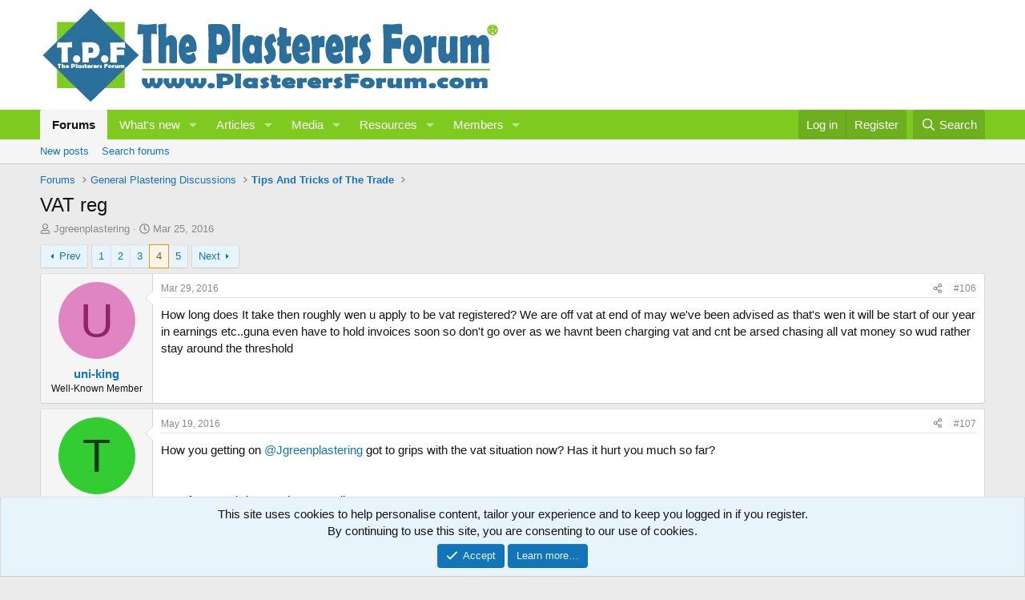

--- FILE ---
content_type: text/html; charset=utf-8
request_url: https://www.plasterersforum.com/threads/vat-reg.63569/page-4
body_size: 24589
content:
<!DOCTYPE html>
<html id="XF" lang="en-US" dir="LTR"
	data-xf="2.3"
	data-app="public"
	
	
	data-template="thread_view"
	data-container-key="node-93"
	data-content-key="thread-63569"
	data-logged-in="false"
	data-cookie-prefix="xf_"
	data-csrf=""
	class="has-no-js template-thread_view"
	 data-run-jobs="">
<head>
	
	
	

	<meta charset="utf-8" />
	<title>VAT reg | Page 4 | The Original Plasterers Forum</title>
	<link rel="manifest" href="/webmanifest.php">

	<meta http-equiv="X-UA-Compatible" content="IE=Edge" />
	<meta name="viewport" content="width=device-width, initial-scale=1, viewport-fit=cover">

	
		<meta name="theme-color" content="#ffffff" />
	

	<meta name="apple-mobile-web-app-title" content="A forum For Plastering - Rendering Forum">
	

	
		
		<meta name="description" content="How long does It take then roughly wen u apply to be vat registered? We are off vat at end of may we&#039;ve been advised as that&#039;s wen it will be start of our..." />
		<meta property="og:description" content="How long does It take then roughly wen u apply to be vat registered? We are off vat at end of may we&#039;ve been advised as that&#039;s wen it will be start of our year in earnings etc..guna even have to hold invoices soon so don&#039;t go over as we havnt been charging vat and cnt be arsed chasing all vat..." />
		<meta property="twitter:description" content="How long does It take then roughly wen u apply to be vat registered? We are off vat at end of may we&#039;ve been advised as that&#039;s wen it will be start of our year in earnings etc..guna even have to..." />
	
	
		<meta property="og:url" content="https://www.plasterersforum.com/threads/vat-reg.63569/" />
	
		<link rel="canonical" href="https://www.plasterersforum.com/threads/vat-reg.63569/page-4" />
	
		<link rel="prev" href="/threads/vat-reg.63569/page-3" />
	
		<link rel="next" href="/threads/vat-reg.63569/page-5" />
	

	
		
	
	
	<meta property="og:site_name" content="The Original Plasterers Forum" />


	
	
		
	
	
	<meta property="og:type" content="website" />


	
	
		
	
	
	
		<meta property="og:title" content="VAT reg" />
		<meta property="twitter:title" content="VAT reg" />
	


	
	
	
	

	
	
		<script async src="https://www.googletagmanager.com/gtag/js?id=G-B99Q9PQCSD"></script>
	
	<script>
		window.dataLayer=window.dataLayer||[];function gtag(){dataLayer.push(arguments)}gtag("js",new Date);gtag('config','G-B99Q9PQCSD',{'style_id':5,'node_id':93,'node_title':'Tips And Tricks of The Trade','thread_id':63569,'thread_title':'VAT reg','thread_author':'Jgreenplastering',});
!function(b,c){"object"==typeof console&&"function"==typeof console.error&&(console.error_old=console.error,console.error=function(){console.error_old.apply(this,arguments);b.gtag("event","exception",{error_type:"console",error_message:arguments[0],fatal:!1})});b.onerror=function(a,d,e){b.gtag("event","exception",{error_type:"javascript",error_message:a,error_location:d,error_line_number:e,fatal:!1})};b.onload=function(){c.querySelectorAll("img").forEach(a=>{a.complete&&0===a.naturalWidth&&b.gtag("event",
"exception",{error_type:"image",error_message:"not_loaded",error_location:a.src,fatal:!1})})}}(window,document);
	</script>


	
	
	

	<link rel="stylesheet" href="/css.php?css=public%3Anormalize.css%2Cpublic%3Afa.css%2Cpublic%3Acore.less%2Cpublic%3Aapp.less&amp;s=5&amp;l=1&amp;d=1766959364&amp;k=0422286437be1512c8b68eb0775e8db359941d26" />

	<link rel="stylesheet" href="/css.php?css=public%3Abb_code.less%2Cpublic%3Amessage.less%2Cpublic%3Anotices.less%2Cpublic%3Ashare_controls.less%2Cpublic%3Asiropu_ads_manager_ad.less%2Cpublic%3Astructured_list.less%2Cpublic%3Aextra.less&amp;s=5&amp;l=1&amp;d=1766959364&amp;k=dfdb3d5bdaf170f8a17f9999a7d4047d14c25008" />


	
		<script src="/js/xf/preamble.min.js?_v=ad23169d"></script>
	

	
	<script src="/js/vendor/vendor-compiled.js?_v=ad23169d" defer></script>
	<script src="/js/xf/core-compiled.js?_v=ad23169d" defer></script>

	<script>
	XF.samViewCountMethod = "view";
	XF.samServerTime = 1769335259;
	XF.samItem = ".samItem";
	XF.samCodeUnit = ".samCodeUnit";
	XF.samBannerUnit = ".samBannerUnit";
</script>


<script>
	window.addEventListener('DOMContentLoaded', () => {
		var bkp = document.querySelectorAll('div[data-ba]');
		if (bkp) {
			bkp.forEach(item => {
				var ad = item;
				if (ad.querySelector('ins.adsbygoogle').style.display == 'none') {
					 XF.ajax('GET', XF.canonicalizeUrl('index.php?sam-item/' + ad.dataset.ba + '/get-backup'), {}, data => {
						 if (data.backup) {
							 ad.html(data.backup);
						 }
					 }, { skipDefault: true, global: false});
				}
			});
		}
		const advHere = document.querySelectorAll('.samAdvertiseHereLink');
		if (advHere) {
			advHere.forEach(item => {
				var unit = item.parentNode;
				if (unit.classList.contains('samCustomSize')) {
					unit.style.marginBottom = 20;
				}
			});
		}
		const ff = document.querySelectorAll('div[data-position="footer_fixed"] > div[data-cv="true"]');
		if (ff) {
			ff.forEach(item => {
				XF.trigger(item, 'adView');
			});
		}
	});
</script>
	
	

		
			
		

		
	



	<script>
		XF.ready(() =>
		{
			XF.extendObject(true, XF.config, {
				// 
				userId: 0,
				enablePush: true,
				pushAppServerKey: 'BFz5cc4f+oaC6mfmksmjbB69N/fHAC0B84+Hm+IaDeCvBK1J72ufun9fVEvGQMAszvtlKUX9w2j6+UkzUtSPpgY=',
				url: {
					fullBase: 'https://www.plasterersforum.com/',
					basePath: '/',
					css: '/css.php?css=__SENTINEL__&s=5&l=1&d=1766959364',
					js: '/js/__SENTINEL__?_v=ad23169d',
					icon: '/data/local/icons/__VARIANT__.svg?v=1766959376#__NAME__',
					iconInline: '/styles/fa/__VARIANT__/__NAME__.svg?v=5.15.3',
					keepAlive: '/login/keep-alive'
				},
				cookie: {
					path: '/',
					domain: '',
					prefix: 'xf_',
					secure: true,
					consentMode: 'simple',
					consented: ["optional","_third_party"]
				},
				cacheKey: 'f3ed7234243583f554e27d349fe769c5',
				csrf: '',
				js: {"\/js\/siropu\/am\/core.min.js?_v=ad23169d":true},
				fullJs: false,
				css: {"public:bb_code.less":true,"public:message.less":true,"public:notices.less":true,"public:share_controls.less":true,"public:siropu_ads_manager_ad.less":true,"public:structured_list.less":true,"public:extra.less":true},
				time: {
					now: 1769335259,
					today: 1769299200,
					todayDow: 0,
					tomorrow: 1769385600,
					yesterday: 1769212800,
					week: 1768780800,
					month: 1767225600,
					year: 1767225600
				},
				style: {
					light: '',
					dark: '',
					defaultColorScheme: 'light'
				},
				borderSizeFeature: '3px',
				fontAwesomeWeight: 'r',
				enableRtnProtect: true,
				
				enableFormSubmitSticky: true,
				imageOptimization: 'optimize',
				imageOptimizationQuality: 0.85,
				uploadMaxFilesize: 1073741824,
				uploadMaxWidth: 1600,
				uploadMaxHeight: 1600,
				allowedVideoExtensions: ["m4v","mov","mp4","mp4v","mpeg","mpg","ogv","webm"],
				allowedAudioExtensions: ["mp3","opus","ogg","wav"],
				shortcodeToEmoji: true,
				visitorCounts: {
					conversations_unread: '0',
					alerts_unviewed: '0',
					total_unread: '0',
					title_count: true,
					icon_indicator: true
				},
				jsMt: {"xf\/action.js":"a9ee3008","xf\/embed.js":"a9ee3008","xf\/form.js":"a9ee3008","xf\/structure.js":"a9ee3008","xf\/tooltip.js":"a9ee3008"},
				jsState: {},
				publicMetadataLogoUrl: '',
				publicPushBadgeUrl: 'https://www.plasterersforum.com/styles/default/xenforo/bell.png'
			})

			XF.extendObject(XF.phrases, {
				// 
"svStandardLib_time.day": "{count} day",
"svStandardLib_time.days": "{count} days",
"svStandardLib_time.hour": "{count} hour",
"svStandardLib_time.hours": "{count} hours",
"svStandardLib_time.minute": "{count} minutes",
"svStandardLib_time.minutes": "{count} minutes",
"svStandardLib_time.month": "{count} month",
"svStandardLib_time.months": "{count} months",
"svStandardLib_time.second": "{count} second",
"svStandardLib_time.seconds": "{count} seconds",
"svStandardLib_time.week": "time.week",
"svStandardLib_time.weeks": "{count} weeks",
"svStandardLib_time.year": "{count} year",
"svStandardLib_time.years": "{count} years",
				date_x_at_time_y:     "{date} at {time}",
				day_x_at_time_y:      "{day} at {time}",
				yesterday_at_x:       "Yesterday at {time}",
				x_minutes_ago:        "{minutes} minutes ago",
				one_minute_ago:       "1 minute ago",
				a_moment_ago:         "A moment ago",
				today_at_x:           "Today at {time}",
				in_a_moment:          "In a moment",
				in_a_minute:          "In a minute",
				in_x_minutes:         "In {minutes} minutes",
				later_today_at_x:     "Later today at {time}",
				tomorrow_at_x:        "Tomorrow at {time}",
				short_date_x_minutes: "{minutes}m",
				short_date_x_hours:   "{hours}h",
				short_date_x_days:    "{days}d",

				day0: "Sunday",
				day1: "Monday",
				day2: "Tuesday",
				day3: "Wednesday",
				day4: "Thursday",
				day5: "Friday",
				day6: "Saturday",

				dayShort0: "Sun",
				dayShort1: "Mon",
				dayShort2: "Tue",
				dayShort3: "Wed",
				dayShort4: "Thu",
				dayShort5: "Fri",
				dayShort6: "Sat",

				month0: "January",
				month1: "February",
				month2: "March",
				month3: "April",
				month4: "May",
				month5: "June",
				month6: "July",
				month7: "August",
				month8: "September",
				month9: "October",
				month10: "November",
				month11: "December",

				active_user_changed_reload_page: "The active user has changed. Reload the page for the latest version.",
				server_did_not_respond_in_time_try_again: "The server did not respond in time. Please try again.",
				oops_we_ran_into_some_problems: "Oops! We ran into some problems.",
				oops_we_ran_into_some_problems_more_details_console: "Oops! We ran into some problems. Please try again later. More error details may be in the browser console.",
				file_too_large_to_upload: "The file is too large to be uploaded.",
				uploaded_file_is_too_large_for_server_to_process: "The uploaded file is too large for the server to process.",
				files_being_uploaded_are_you_sure: "Files are still being uploaded. Are you sure you want to submit this form?",
				attach: "Upload photo and video",
				rich_text_box: "Rich text box",
				close: "Close",
				link_copied_to_clipboard: "Link copied to clipboard.",
				text_copied_to_clipboard: "Text copied to clipboard.",
				loading: "Loading…",
				you_have_exceeded_maximum_number_of_selectable_items: "You have exceeded the maximum number of selectable items.",

				processing: "Processing",
				'processing...': "Processing…",

				showing_x_of_y_items: "Showing {count} of {total} items",
				showing_all_items: "Showing all items",
				no_items_to_display: "No items to display",

				number_button_up: "Increase",
				number_button_down: "Decrease",

				push_enable_notification_title: "Push notifications enabled successfully at The Original Plasterers Forum",
				push_enable_notification_body: "Thank you for enabling push notifications!",

				pull_down_to_refresh: "Pull down to refresh",
				release_to_refresh: "Release to refresh",
				refreshing: "Refreshing…"
			})
		})
	
document.querySelectorAll(".file-preview").forEach(filePreview=>{filePreview.addEventListener("click",()=>{gtag('event','file_download',{link_url:(new URL(filePreview.getAttribute("href"),window.location.origin)).href, file_name:filePreview.parentNode.querySelector('.file-name').textContent});});});document.querySelectorAll('.shareButtons-button').forEach(shareButton=>{shareButton.addEventListener('click',()=>{gtag('event','share',{method:shareButton.getAttribute('class').match(/.*shareButtons-button--(.*?)$|\s/)[1]});});});document.querySelectorAll('.bookmarkLink:not(.is-bookmarked)').forEach(bookmarkLink=>{bookmarkLink.addEventListener('click',()=>{gtag('event','bookmark');});});setTimeout(()=>{document.querySelectorAll(".adsbygoogle").forEach(a=>{a.addEventListener("mouseenter",()=>{XF.aH=!0});a.addEventListener("mouseleave",()=>{XF.aH=!1});gtag("event","ads_impression",{ad_platform:"adsense"})});["pagehide","blur"].forEach(function(a){window.addEventListener(a,()=>{XF.aH&&gtag("event","ad_click",{ad_platform:"adsense"})},!1)})},3E3);
</script>

	<script src="/js/siropu/am/core.min.js?_v=ad23169d" defer></script>



	

	
 <script async src="https://pagead2.googlesyndication.com/pagead/js/adsbygoogle.js?client=ca-pub-3529578571615732"
     crossorigin="anonymous"></script> 

</head>
<body data-template="thread_view">

	

		
			
		

		
	


	

		
			
		

		
	


<div class="p-pageWrapper" id="top">

	

	<header class="p-header" id="header">
		<div class="p-header-inner">
			<div class="p-header-content">
				<div class="p-header-logo p-header-logo--image">
					<a href="/">
						

	

	
		
		

		
	

	

	<picture data-variations="{&quot;default&quot;:{&quot;1&quot;:&quot;https:\/\/data.plasterersforum.com\/assets\/logo_default\/ScaZBSu.webp&quot;,&quot;2&quot;:null}}">
		
		
		

		

		<img src="https://data.plasterersforum.com/assets/logo_default/ScaZBSu.webp"  width="645" height="125" alt="The Original Plasterers Forum"  />
	</picture>


					</a>
				</div>

				
	

		
			
		

		
	


			</div>
		</div>
	</header>

	
	

	
		<div class="p-navSticky p-navSticky--primary" data-xf-init="sticky-header">
			
		<nav class="p-nav">
			<div class="p-nav-inner">
				<button type="button" class="button button--plain p-nav-menuTrigger" data-xf-click="off-canvas" data-menu=".js-headerOffCanvasMenu" tabindex="0" aria-label="Menu"><span class="button-text">
					<i aria-hidden="true"></i>
				</span></button>

				<div class="p-nav-smallLogo">
					<a href="/">
						

	

	
		
		

		
	

	

	<picture data-variations="{&quot;default&quot;:{&quot;1&quot;:&quot;https:\/\/data.plasterersforum.com\/assets\/logo_default\/ScaZBSu.webp&quot;,&quot;2&quot;:null}}">
		
		
		

		

		<img src="https://data.plasterersforum.com/assets/logo_default/ScaZBSu.webp"  width="645" height="125" alt="The Original Plasterers Forum"  />
	</picture>


					</a>
				</div>

				<div class="p-nav-scroller hScroller" data-xf-init="h-scroller" data-auto-scroll=".p-navEl.is-selected">
					<div class="hScroller-scroll">
						<ul class="p-nav-list js-offCanvasNavSource">
							
								<li>
									
	<div class="p-navEl is-selected" data-has-children="true">
	

		
	
	<a href="https://www.plasterersforum.com/"
	class="p-navEl-link p-navEl-link--splitMenu "
	
	
	data-nav-id="forums">Forums</a>


		<a data-xf-key="1"
			data-xf-click="menu"
			data-menu-pos-ref="< .p-navEl"
			class="p-navEl-splitTrigger"
			role="button"
			tabindex="0"
			aria-label="Toggle expanded"
			aria-expanded="false"
			aria-haspopup="true"></a>

		
	
		<div class="menu menu--structural" data-menu="menu" aria-hidden="true">
			<div class="menu-content">
				
					
	
	
	<a href="/whats-new/posts/"
	class="menu-linkRow u-indentDepth0 js-offCanvasCopy "
	
	
	data-nav-id="newPosts">New posts</a>

	

				
					
	
	
	<a href="/search/?type=post"
	class="menu-linkRow u-indentDepth0 js-offCanvasCopy "
	
	
	data-nav-id="searchForums">Search forums</a>

	

				
			</div>
		</div>
	
	</div>

								</li>
							
								<li>
									
	<div class="p-navEl " data-has-children="true">
	

		
	
	<a href="/whats-new/"
	class="p-navEl-link p-navEl-link--splitMenu "
	
	
	data-nav-id="whatsNew">What's new</a>


		<a data-xf-key="2"
			data-xf-click="menu"
			data-menu-pos-ref="< .p-navEl"
			class="p-navEl-splitTrigger"
			role="button"
			tabindex="0"
			aria-label="Toggle expanded"
			aria-expanded="false"
			aria-haspopup="true"></a>

		
	
		<div class="menu menu--structural" data-menu="menu" aria-hidden="true">
			<div class="menu-content">
				
					
	
	
	<a href="/featured/"
	class="menu-linkRow u-indentDepth0 js-offCanvasCopy "
	
	
	data-nav-id="featured">Featured content</a>

	

				
					
	
	
	<a href="/whats-new/posts/"
	class="menu-linkRow u-indentDepth0 js-offCanvasCopy "
	 rel="nofollow"
	
	data-nav-id="whatsNewPosts">New posts</a>

	

				
					
	
	
	<a href="/whats-new/media/"
	class="menu-linkRow u-indentDepth0 js-offCanvasCopy "
	 rel="nofollow"
	
	data-nav-id="xfmgWhatsNewNewMedia">New media</a>

	

				
					
	
	
	<a href="/whats-new/ams-articles/"
	class="menu-linkRow u-indentDepth0 js-offCanvasCopy "
	 rel="nofollow"
	
	data-nav-id="xaAmsWhatsNewNewArticles">New articles</a>

	

				
					
	
	
	<a href="/whats-new/media-comments/"
	class="menu-linkRow u-indentDepth0 js-offCanvasCopy "
	 rel="nofollow"
	
	data-nav-id="xfmgWhatsNewMediaComments">New media comments</a>

	

				
					
	
	
	<a href="/whats-new/ams-comments/"
	class="menu-linkRow u-indentDepth0 js-offCanvasCopy "
	 rel="nofollow"
	
	data-nav-id="xaAmsWhatsNewArticleComments">New article comments</a>

	

				
					
	
	
	<a href="/whats-new/resources/"
	class="menu-linkRow u-indentDepth0 js-offCanvasCopy "
	 rel="nofollow"
	
	data-nav-id="xfrmNewResources">New resources</a>

	

				
					
	
	
	<a href="/whats-new/latest-activity"
	class="menu-linkRow u-indentDepth0 js-offCanvasCopy "
	 rel="nofollow"
	
	data-nav-id="latestActivity">Latest activity</a>

	

				
			</div>
		</div>
	
	</div>

								</li>
							
								<li>
									
	<div class="p-navEl " data-has-children="true">
	

		
	
	<a href="/articles/"
	class="p-navEl-link p-navEl-link--splitMenu "
	
	
	data-nav-id="xa_ams">Articles</a>


		<a data-xf-key="3"
			data-xf-click="menu"
			data-menu-pos-ref="< .p-navEl"
			class="p-navEl-splitTrigger"
			role="button"
			tabindex="0"
			aria-label="Toggle expanded"
			aria-expanded="false"
			aria-haspopup="true"></a>

		
	
		<div class="menu menu--structural" data-menu="menu" aria-hidden="true">
			<div class="menu-content">
				
					
	
	
	<a href="/whats-new/ams-articles/"
	class="menu-linkRow u-indentDepth0 js-offCanvasCopy "
	 rel="nofollow"
	
	data-nav-id="xa_amsNewArticles">New articles</a>

	

				
					
	
	
	<a href="/whats-new/ams-comments/"
	class="menu-linkRow u-indentDepth0 js-offCanvasCopy "
	 rel="nofollow"
	
	data-nav-id="xa_amsNewComments">New comments</a>

	

				
					
	
	
	<a href="/articles/latest-reviews"
	class="menu-linkRow u-indentDepth0 js-offCanvasCopy "
	 rel="nofollow"
	
	data-nav-id="xa_amsLatestReviews">Latest reviews</a>

	

				
					
	
	
	<a href="/articles/authors/"
	class="menu-linkRow u-indentDepth0 js-offCanvasCopy "
	
	
	data-nav-id="xa_amsAuthorList">Author list</a>

	

				
					
	
	
	<a href="/search/?type=ams_article"
	class="menu-linkRow u-indentDepth0 js-offCanvasCopy "
	
	
	data-nav-id="xa_amsSearchArticles">Search articles</a>

	

				
			</div>
		</div>
	
	</div>

								</li>
							
								<li>
									
	<div class="p-navEl " data-has-children="true">
	

		
	
	<a href="/media/"
	class="p-navEl-link p-navEl-link--splitMenu "
	
	
	data-nav-id="xfmg">Media</a>


		<a data-xf-key="4"
			data-xf-click="menu"
			data-menu-pos-ref="< .p-navEl"
			class="p-navEl-splitTrigger"
			role="button"
			tabindex="0"
			aria-label="Toggle expanded"
			aria-expanded="false"
			aria-haspopup="true"></a>

		
	
		<div class="menu menu--structural" data-menu="menu" aria-hidden="true">
			<div class="menu-content">
				
					
	
	
	<a href="/whats-new/media/"
	class="menu-linkRow u-indentDepth0 js-offCanvasCopy "
	 rel="nofollow"
	
	data-nav-id="xfmgNewMedia">New media</a>

	

				
					
	
	
	<a href="/whats-new/media-comments/"
	class="menu-linkRow u-indentDepth0 js-offCanvasCopy "
	 rel="nofollow"
	
	data-nav-id="xfmgNewComments">New comments</a>

	

				
					
	
	
	<a href="/search/?type=xfmg_media"
	class="menu-linkRow u-indentDepth0 js-offCanvasCopy "
	
	
	data-nav-id="xfmgSearchMedia">Search media</a>

	

				
			</div>
		</div>
	
	</div>

								</li>
							
								<li>
									
	<div class="p-navEl " data-has-children="true">
	

		
	
	<a href="/resources/"
	class="p-navEl-link p-navEl-link--splitMenu "
	
	
	data-nav-id="xfrm">Resources</a>


		<a data-xf-key="5"
			data-xf-click="menu"
			data-menu-pos-ref="< .p-navEl"
			class="p-navEl-splitTrigger"
			role="button"
			tabindex="0"
			aria-label="Toggle expanded"
			aria-expanded="false"
			aria-haspopup="true"></a>

		
	
		<div class="menu menu--structural" data-menu="menu" aria-hidden="true">
			<div class="menu-content">
				
					
	
	
	<a href="/resources/latest-reviews"
	class="menu-linkRow u-indentDepth0 js-offCanvasCopy "
	
	
	data-nav-id="xfrmLatestReviews">Latest reviews</a>

	

				
					
	
	
	<a href="/search/?type=resource"
	class="menu-linkRow u-indentDepth0 js-offCanvasCopy "
	
	
	data-nav-id="xfrmSearchResources">Search resources</a>

	

				
			</div>
		</div>
	
	</div>

								</li>
							
								<li>
									
	<div class="p-navEl " data-has-children="true">
	

		
	
	<a href="/members/"
	class="p-navEl-link p-navEl-link--splitMenu "
	
	
	data-nav-id="members">Members</a>


		<a data-xf-key="6"
			data-xf-click="menu"
			data-menu-pos-ref="< .p-navEl"
			class="p-navEl-splitTrigger"
			role="button"
			tabindex="0"
			aria-label="Toggle expanded"
			aria-expanded="false"
			aria-haspopup="true"></a>

		
	
		<div class="menu menu--structural" data-menu="menu" aria-hidden="true">
			<div class="menu-content">
				
					
	
	
	<a href="/online/"
	class="menu-linkRow u-indentDepth0 js-offCanvasCopy "
	
	
	data-nav-id="currentVisitors">Current visitors</a>

	

				
			</div>
		</div>
	
	</div>

								</li>
							
						</ul>
					</div>
				</div>

				<div class="p-nav-opposite">
					<div class="p-navgroup p-account p-navgroup--guest">
						
							<a href="/login/" class="p-navgroup-link p-navgroup-link--textual p-navgroup-link--logIn"
								data-xf-click="overlay" data-follow-redirects="on">
								<span class="p-navgroup-linkText">Log in</span>
							</a>
							
								<a href="/login/register" class="p-navgroup-link p-navgroup-link--textual p-navgroup-link--register"
									data-xf-click="overlay" data-follow-redirects="on">
									<span class="p-navgroup-linkText">Register</span>
								</a>
							
						
					</div>

					<div class="p-navgroup p-discovery">
						<a href="/whats-new/"
							class="p-navgroup-link p-navgroup-link--iconic p-navgroup-link--whatsnew"
							aria-label="What&#039;s new"
							title="What&#039;s new">
							<i aria-hidden="true"></i>
							<span class="p-navgroup-linkText">What's new</span>
						</a>

						
							<a href="/search/"
								class="p-navgroup-link p-navgroup-link--iconic p-navgroup-link--search"
								data-xf-click="menu"
								data-xf-key="/"
								aria-label="Search"
								aria-expanded="false"
								aria-haspopup="true"
								title="Search">
								<i aria-hidden="true"></i>
								<span class="p-navgroup-linkText">Search</span>
							</a>
							<div class="menu menu--structural menu--wide" data-menu="menu" aria-hidden="true">
								<form action="/search/search" method="post"
									class="menu-content"
									data-xf-init="quick-search">

									<h3 class="menu-header">Search</h3>
									
									<div class="menu-row">
										
											<div class="inputGroup inputGroup--joined">
												<input type="text" class="input" name="keywords" data-acurl="/search/auto-complete" placeholder="Search…" aria-label="Search" data-menu-autofocus="true" />
												
			<select name="constraints" class="js-quickSearch-constraint input" aria-label="Search within">
				<option value="">Everywhere</option>
<option value="{&quot;search_type&quot;:&quot;post&quot;}">Threads</option>
<option value="{&quot;search_type&quot;:&quot;post&quot;,&quot;c&quot;:{&quot;nodes&quot;:[93],&quot;child_nodes&quot;:1}}">This forum</option>
<option value="{&quot;search_type&quot;:&quot;post&quot;,&quot;c&quot;:{&quot;thread&quot;:63569}}">This thread</option>

			</select>
		
											</div>
										
									</div>

									
									<div class="menu-row">
										<label class="iconic"><input type="checkbox"  name="c[title_only]" value="1" /><i aria-hidden="true"></i><span class="iconic-label">Search titles only

													
													<span tabindex="0" role="button"
														data-xf-init="tooltip" data-trigger="hover focus click" title="Tags will also be searched in content where tags are supported">

														<i class="fa--xf far fa-question-circle  u-muted u-smaller"><svg xmlns="http://www.w3.org/2000/svg" role="img" ><title>Note</title><use href="/data/local/icons/regular.svg?v=1766959376#question-circle"></use></svg></i>
													</span></span></label>

									</div>
									
									<div class="menu-row">
										<div class="inputGroup">
											<span class="inputGroup-text" id="ctrl_search_menu_by_member">By:</span>
											<input type="text" class="input" name="c[users]" data-xf-init="auto-complete" placeholder="Member" aria-labelledby="ctrl_search_menu_by_member" />
										</div>
									</div>
									
<div class="menu-footer">
									<span class="menu-footer-controls">
										<button type="submit" class="button button--icon button--icon--search button--primary"><i class="fa--xf far fa-search "><svg xmlns="http://www.w3.org/2000/svg" role="img" aria-hidden="true" ><use href="/data/local/icons/regular.svg?v=1766959376#search"></use></svg></i><span class="button-text">Search</span></button>
										<button type="submit" class="button " name="from_search_menu"><span class="button-text">Advanced search…</span></button>
									</span>
									</div>

									<input type="hidden" name="_xfToken" value="" />
								</form>
							</div>
						
					</div>
				</div>
			</div>
		</nav>
	
		</div>
		
		
			<div class="p-sectionLinks">
				<div class="p-sectionLinks-inner hScroller" data-xf-init="h-scroller">
					<div class="hScroller-scroll">
						<ul class="p-sectionLinks-list">
							
								<li>
									
	<div class="p-navEl " >
	

		
	
	<a href="/whats-new/posts/"
	class="p-navEl-link "
	
	data-xf-key="alt+1"
	data-nav-id="newPosts">New posts</a>


		

		
	
	</div>

								</li>
							
								<li>
									
	<div class="p-navEl " >
	

		
	
	<a href="/search/?type=post"
	class="p-navEl-link "
	
	data-xf-key="alt+2"
	data-nav-id="searchForums">Search forums</a>


		

		
	
	</div>

								</li>
							
						</ul>
					</div>
				</div>
			</div>
			
	
		

	<div class="offCanvasMenu offCanvasMenu--nav js-headerOffCanvasMenu" data-menu="menu" aria-hidden="true" data-ocm-builder="navigation">
		<div class="offCanvasMenu-backdrop" data-menu-close="true"></div>
		<div class="offCanvasMenu-content">
			<div class="offCanvasMenu-header">
				Menu
				<a class="offCanvasMenu-closer" data-menu-close="true" role="button" tabindex="0" aria-label="Close"></a>
			</div>
			
				<div class="p-offCanvasRegisterLink">
					<div class="offCanvasMenu-linkHolder">
						<a href="/login/" class="offCanvasMenu-link" data-xf-click="overlay" data-menu-close="true">
							Log in
						</a>
					</div>
					<hr class="offCanvasMenu-separator" />
					
						<div class="offCanvasMenu-linkHolder">
							<a href="/login/register" class="offCanvasMenu-link" data-xf-click="overlay" data-menu-close="true">
								Register
							</a>
						</div>
						<hr class="offCanvasMenu-separator" />
					
				</div>
			
			<div class="js-offCanvasNavTarget"></div>
			<div class="offCanvasMenu-installBanner js-installPromptContainer" style="display: none;" data-xf-init="install-prompt">
				<div class="offCanvasMenu-installBanner-header">Install the app</div>
				<button type="button" class="button js-installPromptButton"><span class="button-text">Install</span></button>
				<template class="js-installTemplateIOS">

					<div class="js-installTemplateContent">
						<div class="overlay-title">How to install the app on iOS</div>
						<div class="block-body">
							<div class="block-row">
								<p>
									Follow along with the video below to see how to install our site as a web app on your home screen.
								</p>
								<p style="text-align: center">
									<video src="/styles/default/xenforo/add_to_home.mp4"
										width="280" height="480" autoplay loop muted playsinline></video>
								</p>
								<p>
									<small><strong>Note:</strong> This feature may not be available in some browsers.</small>
								</p>
							</div>
						</div>
					</div>
				</template>
			</div>
		</div>
	</div>

	<div class="p-body">
		<div class="p-body-inner">
			<!--XF:EXTRA_OUTPUT-->


			

			

			
	

		
			
		

		
	


			
	
		<ul class="p-breadcrumbs "
			itemscope itemtype="https://schema.org/BreadcrumbList">
			
				

				
				

				

				
					
					
	<li itemprop="itemListElement" itemscope itemtype="https://schema.org/ListItem">
		<a href="https://www.plasterersforum.com/" itemprop="item">
			<span itemprop="name">Forums</span>
		</a>
		<meta itemprop="position" content="1" />
	</li>

				
				
					
					
	<li itemprop="itemListElement" itemscope itemtype="https://schema.org/ListItem">
		<a href="/#general-plastering-discussions.78" itemprop="item">
			<span itemprop="name">General Plastering Discussions</span>
		</a>
		<meta itemprop="position" content="2" />
	</li>

				
					
					
	<li itemprop="itemListElement" itemscope itemtype="https://schema.org/ListItem">
		<a href="/forums/tips-and-tricks-of-the-trade.93/" itemprop="item">
			<span itemprop="name">Tips And Tricks of The Trade</span>
		</a>
		<meta itemprop="position" content="3" />
	</li>

				
			
		</ul>
	

			
	

		
			
		

		
	



			
	<noscript class="js-jsWarning"><div class="blockMessage blockMessage--important blockMessage--iconic u-noJsOnly">JavaScript is disabled. For a better experience, please enable JavaScript in your browser before proceeding.</div></noscript>

			
	<div class="blockMessage blockMessage--important blockMessage--iconic js-browserWarning" style="display: none">You are using an out of date browser. It  may not display this or other websites correctly.<br />You should upgrade or use an <a href="https://www.google.com/chrome/" target="_blank" rel="noopener">alternative browser</a>.</div>


			
				<div class="p-body-header">
					
						
							<div class="p-title ">
								
									
										<h1 class="p-title-value">VAT reg</h1>
									
									
								
							</div>
						

						
							<div class="p-description">
	<ul class="listInline listInline--bullet">
		<li>
			<i class="fa--xf far fa-user "><svg xmlns="http://www.w3.org/2000/svg" role="img" ><title>Thread starter</title><use href="/data/local/icons/regular.svg?v=1766959376#user"></use></svg></i>
			<span class="u-srOnly">Thread starter</span>

			<a href="/members/jgreenplastering.6488/" class="username  u-concealed" dir="auto" data-user-id="6488" data-xf-init="member-tooltip">Jgreenplastering</a>
		</li>
		<li>
			<i class="fa--xf far fa-clock "><svg xmlns="http://www.w3.org/2000/svg" role="img" ><title>Start date</title><use href="/data/local/icons/regular.svg?v=1766959376#clock"></use></svg></i>
			<span class="u-srOnly">Start date</span>

			<a href="/threads/vat-reg.63569/" class="u-concealed"><time  class="u-dt" dir="auto" datetime="2016-03-25T11:44:49+0000" data-timestamp="1458906289" data-date="Mar 25, 2016" data-time="11:44 AM" data-short="Mar &#039;16" title="Mar 25, 2016 at 11:44 AM">Mar 25, 2016</time></a>
		</li>
		
		
	</ul>
</div>
						
					
				</div>
			

			<div class="p-body-main  ">
				
				<div class="p-body-contentCol"></div>
				

				

				<div class="p-body-content">
					
	

		
			
		

		
	


					<div class="p-body-pageContent">










	
	
	
		
	
	
	


	
	
	
		
	
	
	


	
	
		
	
	
	


	
	



	












	

	
		
		
	








	

		
			
		

		
	











	

		
			
		

		
	



	

		
			
		

		
	



<div class="block block--messages" data-xf-init="" data-type="post" data-href="/inline-mod/" data-search-target="*">

	<span class="u-anchorTarget" id="posts"></span>

	
		
	

	

	<div class="block-outer"><div class="block-outer-main"><nav class="pageNavWrapper pageNavWrapper--mixed ">



<div class="pageNav  ">
	
		<a href="/threads/vat-reg.63569/page-3" class="pageNav-jump pageNav-jump--prev">Prev</a>
	

	<ul class="pageNav-main">
		

	
		<li class="pageNav-page "><a href="/threads/vat-reg.63569/">1</a></li>
	


		

		
			

	
		<li class="pageNav-page pageNav-page--earlier"><a href="/threads/vat-reg.63569/page-2">2</a></li>
	

		
			

	
		<li class="pageNav-page pageNav-page--earlier"><a href="/threads/vat-reg.63569/page-3">3</a></li>
	

		
			

	
		<li class="pageNav-page pageNav-page--current "><a href="/threads/vat-reg.63569/page-4">4</a></li>
	

		

		

		

	
		<li class="pageNav-page "><a href="/threads/vat-reg.63569/page-5">5</a></li>
	

	</ul>

	
		<a href="/threads/vat-reg.63569/page-5" class="pageNav-jump pageNav-jump--next">Next</a>
	
</div>

<div class="pageNavSimple">
	
		<a href="/threads/vat-reg.63569/"
			class="pageNavSimple-el pageNavSimple-el--first"
			data-xf-init="tooltip" title="First">
			<i aria-hidden="true"></i> <span class="u-srOnly">First</span>
		</a>
		<a href="/threads/vat-reg.63569/page-3" class="pageNavSimple-el pageNavSimple-el--prev">
			<i aria-hidden="true"></i> Prev
		</a>
	

	<a class="pageNavSimple-el pageNavSimple-el--current"
		data-xf-init="tooltip" title="Go to page"
		data-xf-click="menu" role="button" tabindex="0" aria-expanded="false" aria-haspopup="true">
		4 of 5
	</a>
	

	<div class="menu menu--pageJump" data-menu="menu" aria-hidden="true">
		<div class="menu-content">
			<h4 class="menu-header">Go to page</h4>
			<div class="menu-row" data-xf-init="page-jump" data-page-url="/threads/vat-reg.63569/page-%page%">
				<div class="inputGroup inputGroup--numbers">
					<div class="inputGroup inputGroup--numbers inputNumber" data-xf-init="number-box"><input type="number" pattern="\d*" class="input input--number js-numberBoxTextInput input input--numberNarrow js-pageJumpPage" value="4"  min="1" max="5" step="1" required="required" data-menu-autofocus="true" /></div>
					<span class="inputGroup-text"><button type="button" class="button js-pageJumpGo"><span class="button-text">Go</span></button></span>
				</div>
			</div>
		</div>
	</div>


	
		<a href="/threads/vat-reg.63569/page-5" class="pageNavSimple-el pageNavSimple-el--next">
			Next <i aria-hidden="true"></i>
		</a>
		<a href="/threads/vat-reg.63569/page-5"
			class="pageNavSimple-el pageNavSimple-el--last"
			data-xf-init="tooltip" title="Last">
			<i aria-hidden="true"></i> <span class="u-srOnly">Last</span>
		</a>
	
</div>

</nav>



</div></div>

	

	
		
	<div class="block-outer js-threadStatusField"></div>

	

	<div class="block-container lbContainer"
		data-xf-init="lightbox select-to-quote"
		data-message-selector=".js-post"
		data-lb-id="thread-63569"
		data-lb-universal="0">

		<div class="block-body js-replyNewMessageContainer">
			
				


	

		
			
		

		
	



					

					
						

	
	

	

	
	<article class="message message--post js-post js-inlineModContainer  "
		data-author="uni-king"
		data-content="post-947711"
		id="js-post-947711"
		itemscope itemtype="https://schema.org/Comment" itemid="https://www.plasterersforum.com/posts/947711/">

		
			<meta itemprop="parentItem" itemscope itemid="https://www.plasterersforum.com/threads/vat-reg.63569/" />
			<meta itemprop="name" content="Post #106" />
		

		<span class="u-anchorTarget" id="post-947711"></span>

		
			<div class="message-inner">
				
					<div class="message-cell message-cell--user">
						

	<section class="message-user"
		itemprop="author"
		itemscope itemtype="https://schema.org/Person"
		itemid="https://www.plasterersforum.com/members/uni-king.31477/">

		
			<meta itemprop="url" content="https://www.plasterersforum.com/members/uni-king.31477/" />
		

		<div class="message-avatar ">
			<div class="message-avatar-wrapper">
				<a href="/members/uni-king.31477/" class="avatar avatar--m avatar--default avatar--default--dynamic" data-user-id="31477" data-xf-init="member-tooltip" style="background-color: #e085c2; color: #8f246b">
			<span class="avatar-u31477-m" role="img" aria-label="uni-king">U</span> 
		</a>
				
			</div>
		</div>
		<div class="message-userDetails">
			<h4 class="message-name"><a href="/members/uni-king.31477/" class="username " dir="auto" data-user-id="31477" data-xf-init="member-tooltip"><span itemprop="name">uni-king</span></a></h4>
			<h5 class="userTitle message-userTitle" dir="auto" itemprop="jobTitle">Well-Known Member</h5>
			
		</div>
		
			
			
		
		<span class="message-userArrow"></span>
	</section>

					</div>
				

				
					<div class="message-cell message-cell--main">
					
						<div class="message-main js-quickEditTarget">

							
								

	

	<header class="message-attribution message-attribution--split">
		<ul class="message-attribution-main listInline ">
			
			
			<li class="u-concealed">
				<a href="/threads/vat-reg.63569/page-4#post-947711" rel="nofollow" itemprop="url">
					<time  class="u-dt" dir="auto" datetime="2016-03-29T21:25:57+0100" data-timestamp="1459283157" data-date="Mar 29, 2016" data-time="9:25 PM" data-short="Mar &#039;16" title="Mar 29, 2016 at 9:25 PM" itemprop="datePublished">Mar 29, 2016</time>
				</a>
			</li>
			
		</ul>

		<ul class="message-attribution-opposite message-attribution-opposite--list ">
			
			<li>
				<a href="/threads/vat-reg.63569/page-4#post-947711"
					class="message-attribution-gadget"
					data-xf-init="share-tooltip"
					data-href="/posts/947711/share"
					aria-label="Share"
					rel="nofollow">
					<i class="fa--xf far fa-share-alt "><svg xmlns="http://www.w3.org/2000/svg" role="img" aria-hidden="true" ><use href="/data/local/icons/regular.svg?v=1766959376#share-alt"></use></svg></i>
				</a>
			</li>
			
				<li class="u-hidden js-embedCopy">
					
	<a href="javascript:"
		data-xf-init="copy-to-clipboard"
		data-copy-text="&lt;div class=&quot;js-xf-embed&quot; data-url=&quot;https://www.plasterersforum.com&quot; data-content=&quot;post-947711&quot;&gt;&lt;/div&gt;&lt;script defer src=&quot;https://www.plasterersforum.com/js/xf/external_embed.js?_v=ad23169d&quot;&gt;&lt;/script&gt;"
		data-success="Embed code HTML copied to clipboard."
		class="">
		<i class="fa--xf far fa-code "><svg xmlns="http://www.w3.org/2000/svg" role="img" aria-hidden="true" ><use href="/data/local/icons/regular.svg?v=1766959376#code"></use></svg></i>
	</a>

				</li>
			
			
			
				<li>
					<a href="/threads/vat-reg.63569/page-4#post-947711" rel="nofollow">
						#106
					</a>
				</li>
			
		</ul>
	</header>

							

							<div class="message-content js-messageContent">
							

								
									
	
	
	

								

								
									
	

	<div class="message-userContent lbContainer js-lbContainer "
		data-lb-id="post-947711"
		data-lb-caption-desc="uni-king &middot; Mar 29, 2016 at 9:25 PM">

		

		<article class="message-body js-selectToQuote">
			
				
			

			<div itemprop="text">
				
					
	

		
			
		

		
	

<div class="bbWrapper">How long does It take then roughly wen u apply to be vat registered? We are off vat at end of may we&#039;ve been advised as that&#039;s wen it will be start of our year in earnings etc..guna even have to hold invoices soon so don&#039;t go over as we havnt been charging vat and cnt be arsed chasing all vat money so wud rather stay around the threshold</div>

	

		
			
		

		
	

				
			</div>

			<div class="js-selectToQuoteEnd">&nbsp;</div>
			
				
			
		</article>

		

		
	</div>

								

								
									
	

	

								

								
									
	

		
			
		

		
	


	


	

		
			
		

		
	

								

							
							</div>

							
								
	

	<footer class="message-footer">
		
			<div class="message-microdata" itemprop="interactionStatistic" itemtype="https://schema.org/InteractionCounter" itemscope>
				<meta itemprop="userInteractionCount" content="0" />
				<meta itemprop="interactionType" content="https://schema.org/LikeAction" />
			</div>
		

		

		<div class="reactionsBar js-reactionsList ">
			
		</div>

		<div class="js-historyTarget message-historyTarget toggleTarget" data-href="trigger-href"></div>
	</footer>

							
						</div>

					
					</div>
				
			</div>
		
	</article>

	
	

					

					

				

	

		
			
		

		
	




	

		
			
		

		
	



					

					
						

	
	

	

	
	<article class="message message--post js-post js-inlineModContainer  "
		data-author="thebearbeef"
		data-content="post-959764"
		id="js-post-959764"
		itemscope itemtype="https://schema.org/Comment" itemid="https://www.plasterersforum.com/posts/959764/">

		
			<meta itemprop="parentItem" itemscope itemid="https://www.plasterersforum.com/threads/vat-reg.63569/" />
			<meta itemprop="name" content="Post #107" />
		

		<span class="u-anchorTarget" id="post-959764"></span>

		
			<div class="message-inner">
				
					<div class="message-cell message-cell--user">
						

	<section class="message-user"
		itemprop="author"
		itemscope itemtype="https://schema.org/Person"
		itemid="https://www.plasterersforum.com/members/thebearbeef.23614/">

		
			<meta itemprop="url" content="https://www.plasterersforum.com/members/thebearbeef.23614/" />
		

		<div class="message-avatar ">
			<div class="message-avatar-wrapper">
				<a href="/members/thebearbeef.23614/" class="avatar avatar--m avatar--default avatar--default--dynamic" data-user-id="23614" data-xf-init="member-tooltip" style="background-color: #33cc33; color: #0f3d0f">
			<span class="avatar-u23614-m" role="img" aria-label="thebearbeef">T</span> 
		</a>
				
			</div>
		</div>
		<div class="message-userDetails">
			<h4 class="message-name"><a href="/members/thebearbeef.23614/" class="username " dir="auto" data-user-id="23614" data-xf-init="member-tooltip"><span itemprop="name">thebearbeef</span></a></h4>
			<h5 class="userTitle message-userTitle" dir="auto" itemprop="jobTitle">Well-Known Member</h5>
			
		</div>
		
			
			
		
		<span class="message-userArrow"></span>
	</section>

					</div>
				

				
					<div class="message-cell message-cell--main">
					
						<div class="message-main js-quickEditTarget">

							
								

	

	<header class="message-attribution message-attribution--split">
		<ul class="message-attribution-main listInline ">
			
			
			<li class="u-concealed">
				<a href="/threads/vat-reg.63569/page-4#post-959764" rel="nofollow" itemprop="url">
					<time  class="u-dt" dir="auto" datetime="2016-05-19T06:44:14+0100" data-timestamp="1463636654" data-date="May 19, 2016" data-time="6:44 AM" data-short="May &#039;16" title="May 19, 2016 at 6:44 AM" itemprop="datePublished">May 19, 2016</time>
				</a>
			</li>
			
		</ul>

		<ul class="message-attribution-opposite message-attribution-opposite--list ">
			
			<li>
				<a href="/threads/vat-reg.63569/page-4#post-959764"
					class="message-attribution-gadget"
					data-xf-init="share-tooltip"
					data-href="/posts/959764/share"
					aria-label="Share"
					rel="nofollow">
					<i class="fa--xf far fa-share-alt "><svg xmlns="http://www.w3.org/2000/svg" role="img" aria-hidden="true" ><use href="/data/local/icons/regular.svg?v=1766959376#share-alt"></use></svg></i>
				</a>
			</li>
			
				<li class="u-hidden js-embedCopy">
					
	<a href="javascript:"
		data-xf-init="copy-to-clipboard"
		data-copy-text="&lt;div class=&quot;js-xf-embed&quot; data-url=&quot;https://www.plasterersforum.com&quot; data-content=&quot;post-959764&quot;&gt;&lt;/div&gt;&lt;script defer src=&quot;https://www.plasterersforum.com/js/xf/external_embed.js?_v=ad23169d&quot;&gt;&lt;/script&gt;"
		data-success="Embed code HTML copied to clipboard."
		class="">
		<i class="fa--xf far fa-code "><svg xmlns="http://www.w3.org/2000/svg" role="img" aria-hidden="true" ><use href="/data/local/icons/regular.svg?v=1766959376#code"></use></svg></i>
	</a>

				</li>
			
			
			
				<li>
					<a href="/threads/vat-reg.63569/page-4#post-959764" rel="nofollow">
						#107
					</a>
				</li>
			
		</ul>
	</header>

							

							<div class="message-content js-messageContent">
							

								
									
	
	
	

								

								
									
	

	<div class="message-userContent lbContainer js-lbContainer "
		data-lb-id="post-959764"
		data-lb-caption-desc="thebearbeef &middot; May 19, 2016 at 6:44 AM">

		

		<article class="message-body js-selectToQuote">
			
				
			

			<div itemprop="text">
				
					
	

		
			
		

		
	

<div class="bbWrapper">How you getting on <a href="https://www.plasterersforum.com/members/6488/" class="username" data-xf-init="member-tooltip" data-user-id="6488" data-username="@Jgreenplastering">@Jgreenplastering</a> got to grips with the vat situation now? Has it hurt you much so far? <br />
<br />
<br />
Sent from my iPhone using Tapatalk</div>

	

		
			
		

		
	

				
			</div>

			<div class="js-selectToQuoteEnd">&nbsp;</div>
			
				
			
		</article>

		

		
	</div>

								

								
									
	

	

								

								
									
	

		
			
		

		
	


	


	

		
			
		

		
	

								

							
							</div>

							
								
	

	<footer class="message-footer">
		
			<div class="message-microdata" itemprop="interactionStatistic" itemtype="https://schema.org/InteractionCounter" itemscope>
				<meta itemprop="userInteractionCount" content="0" />
				<meta itemprop="interactionType" content="https://schema.org/LikeAction" />
			</div>
		

		

		<div class="reactionsBar js-reactionsList ">
			
		</div>

		<div class="js-historyTarget message-historyTarget toggleTarget" data-href="trigger-href"></div>
	</footer>

							
						</div>

					
					</div>
				
			</div>
		
	</article>

	
	

					

					

				

	

		
			
		

		
	




	

		
			
		

		
	



					

					
						

	
	

	

	
	<article class="message message--post js-post js-inlineModContainer  "
		data-author="uni-king"
		data-content="post-959765"
		id="js-post-959765"
		itemscope itemtype="https://schema.org/Comment" itemid="https://www.plasterersforum.com/posts/959765/">

		
			<meta itemprop="parentItem" itemscope itemid="https://www.plasterersforum.com/threads/vat-reg.63569/" />
			<meta itemprop="name" content="Post #108" />
		

		<span class="u-anchorTarget" id="post-959765"></span>

		
			<div class="message-inner">
				
					<div class="message-cell message-cell--user">
						

	<section class="message-user"
		itemprop="author"
		itemscope itemtype="https://schema.org/Person"
		itemid="https://www.plasterersforum.com/members/uni-king.31477/">

		
			<meta itemprop="url" content="https://www.plasterersforum.com/members/uni-king.31477/" />
		

		<div class="message-avatar ">
			<div class="message-avatar-wrapper">
				<a href="/members/uni-king.31477/" class="avatar avatar--m avatar--default avatar--default--dynamic" data-user-id="31477" data-xf-init="member-tooltip" style="background-color: #e085c2; color: #8f246b">
			<span class="avatar-u31477-m" role="img" aria-label="uni-king">U</span> 
		</a>
				
			</div>
		</div>
		<div class="message-userDetails">
			<h4 class="message-name"><a href="/members/uni-king.31477/" class="username " dir="auto" data-user-id="31477" data-xf-init="member-tooltip"><span itemprop="name">uni-king</span></a></h4>
			<h5 class="userTitle message-userTitle" dir="auto" itemprop="jobTitle">Well-Known Member</h5>
			
		</div>
		
			
			
		
		<span class="message-userArrow"></span>
	</section>

					</div>
				

				
					<div class="message-cell message-cell--main">
					
						<div class="message-main js-quickEditTarget">

							
								

	

	<header class="message-attribution message-attribution--split">
		<ul class="message-attribution-main listInline ">
			
			
			<li class="u-concealed">
				<a href="/threads/vat-reg.63569/page-4#post-959765" rel="nofollow" itemprop="url">
					<time  class="u-dt" dir="auto" datetime="2016-05-19T06:47:04+0100" data-timestamp="1463636824" data-date="May 19, 2016" data-time="6:47 AM" data-short="May &#039;16" title="May 19, 2016 at 6:47 AM" itemprop="datePublished">May 19, 2016</time>
				</a>
			</li>
			
		</ul>

		<ul class="message-attribution-opposite message-attribution-opposite--list ">
			
			<li>
				<a href="/threads/vat-reg.63569/page-4#post-959765"
					class="message-attribution-gadget"
					data-xf-init="share-tooltip"
					data-href="/posts/959765/share"
					aria-label="Share"
					rel="nofollow">
					<i class="fa--xf far fa-share-alt "><svg xmlns="http://www.w3.org/2000/svg" role="img" aria-hidden="true" ><use href="/data/local/icons/regular.svg?v=1766959376#share-alt"></use></svg></i>
				</a>
			</li>
			
				<li class="u-hidden js-embedCopy">
					
	<a href="javascript:"
		data-xf-init="copy-to-clipboard"
		data-copy-text="&lt;div class=&quot;js-xf-embed&quot; data-url=&quot;https://www.plasterersforum.com&quot; data-content=&quot;post-959765&quot;&gt;&lt;/div&gt;&lt;script defer src=&quot;https://www.plasterersforum.com/js/xf/external_embed.js?_v=ad23169d&quot;&gt;&lt;/script&gt;"
		data-success="Embed code HTML copied to clipboard."
		class="">
		<i class="fa--xf far fa-code "><svg xmlns="http://www.w3.org/2000/svg" role="img" aria-hidden="true" ><use href="/data/local/icons/regular.svg?v=1766959376#code"></use></svg></i>
	</a>

				</li>
			
			
			
				<li>
					<a href="/threads/vat-reg.63569/page-4#post-959765" rel="nofollow">
						#108
					</a>
				</li>
			
		</ul>
	</header>

							

							<div class="message-content js-messageContent">
							

								
									
	
	
	

								

								
									
	

	<div class="message-userContent lbContainer js-lbContainer "
		data-lb-id="post-959765"
		data-lb-caption-desc="uni-king &middot; May 19, 2016 at 6:47 AM">

		

		<article class="message-body js-selectToQuote">
			
				
			

			<div itemprop="text">
				
					
	

		
			
		

		
	

<div class="bbWrapper">We went vat registered on 1st may..if it wudnt of been for this thread we wudnt of done it and most prob wud of been fined etc..accountant set us up on the flat rate scheme tho any1 on that?</div>

	

		
			
		

		
	

				
			</div>

			<div class="js-selectToQuoteEnd">&nbsp;</div>
			
				
			
		</article>

		

		
	</div>

								

								
									
	

	

								

								
									
	

		
			
		

		
	


	


	

		
			
		

		
	

								

							
							</div>

							
								
	

	<footer class="message-footer">
		
			<div class="message-microdata" itemprop="interactionStatistic" itemtype="https://schema.org/InteractionCounter" itemscope>
				<meta itemprop="userInteractionCount" content="0" />
				<meta itemprop="interactionType" content="https://schema.org/LikeAction" />
			</div>
		

		

		<div class="reactionsBar js-reactionsList ">
			
		</div>

		<div class="js-historyTarget message-historyTarget toggleTarget" data-href="trigger-href"></div>
	</footer>

							
						</div>

					
					</div>
				
			</div>
		
	</article>

	
	

					

					

				

	

		
			
		

		
	




	

		
			
		

		
	



					

					
						

	
	

	

	
	<article class="message message--post js-post js-inlineModContainer  "
		data-author="Jgreenplastering"
		data-content="post-959794"
		id="js-post-959794"
		itemscope itemtype="https://schema.org/Comment" itemid="https://www.plasterersforum.com/posts/959794/">

		
			<meta itemprop="parentItem" itemscope itemid="https://www.plasterersforum.com/threads/vat-reg.63569/" />
			<meta itemprop="name" content="Post #109" />
		

		<span class="u-anchorTarget" id="post-959794"></span>

		
			<div class="message-inner">
				
					<div class="message-cell message-cell--user">
						

	<section class="message-user"
		itemprop="author"
		itemscope itemtype="https://schema.org/Person"
		itemid="https://www.plasterersforum.com/members/jgreenplastering.6488/">

		
			<meta itemprop="url" content="https://www.plasterersforum.com/members/jgreenplastering.6488/" />
		

		<div class="message-avatar ">
			<div class="message-avatar-wrapper">
				<a href="/members/jgreenplastering.6488/" class="avatar avatar--m" data-user-id="6488" data-xf-init="member-tooltip">
			<img src="https://data.plasterersforum.com/avatars/m/6/6488.jpg?1741588795"  alt="Jgreenplastering" class="avatar-u6488-m" width="96" height="96" itemprop="image" /> 
		</a>
				
			</div>
		</div>
		<div class="message-userDetails">
			<h4 class="message-name"><a href="/members/jgreenplastering.6488/" class="username " dir="auto" data-user-id="6488" data-xf-init="member-tooltip"><span itemprop="name">Jgreenplastering</span></a></h4>
			<h5 class="userTitle message-userTitle" dir="auto" itemprop="jobTitle">Well-Known Member</h5>
			
		</div>
		
			
			
		
		<span class="message-userArrow"></span>
	</section>

					</div>
				

				
					<div class="message-cell message-cell--main">
					
						<div class="message-main js-quickEditTarget">

							
								

	

	<header class="message-attribution message-attribution--split">
		<ul class="message-attribution-main listInline ">
			
			
			<li class="u-concealed">
				<a href="/threads/vat-reg.63569/page-4#post-959794" rel="nofollow" itemprop="url">
					<time  class="u-dt" dir="auto" datetime="2016-05-19T10:51:53+0100" data-timestamp="1463651513" data-date="May 19, 2016" data-time="10:51 AM" data-short="May &#039;16" title="May 19, 2016 at 10:51 AM" itemprop="datePublished">May 19, 2016</time>
				</a>
			</li>
			
		</ul>

		<ul class="message-attribution-opposite message-attribution-opposite--list ">
			
			<li>
				<a href="/threads/vat-reg.63569/page-4#post-959794"
					class="message-attribution-gadget"
					data-xf-init="share-tooltip"
					data-href="/posts/959794/share"
					aria-label="Share"
					rel="nofollow">
					<i class="fa--xf far fa-share-alt "><svg xmlns="http://www.w3.org/2000/svg" role="img" aria-hidden="true" ><use href="/data/local/icons/regular.svg?v=1766959376#share-alt"></use></svg></i>
				</a>
			</li>
			
				<li class="u-hidden js-embedCopy">
					
	<a href="javascript:"
		data-xf-init="copy-to-clipboard"
		data-copy-text="&lt;div class=&quot;js-xf-embed&quot; data-url=&quot;https://www.plasterersforum.com&quot; data-content=&quot;post-959794&quot;&gt;&lt;/div&gt;&lt;script defer src=&quot;https://www.plasterersforum.com/js/xf/external_embed.js?_v=ad23169d&quot;&gt;&lt;/script&gt;"
		data-success="Embed code HTML copied to clipboard."
		class="">
		<i class="fa--xf far fa-code "><svg xmlns="http://www.w3.org/2000/svg" role="img" aria-hidden="true" ><use href="/data/local/icons/regular.svg?v=1766959376#code"></use></svg></i>
	</a>

				</li>
			
			
			
				<li>
					<a href="/threads/vat-reg.63569/page-4#post-959794" rel="nofollow">
						#109
					</a>
				</li>
			
		</ul>
	</header>

							

							<div class="message-content js-messageContent">
							

								
									
	
	
	

								

								
									
	

	<div class="message-userContent lbContainer js-lbContainer "
		data-lb-id="post-959794"
		data-lb-caption-desc="Jgreenplastering &middot; May 19, 2016 at 10:51 AM">

		

		<article class="message-body js-selectToQuote">
			
				
			

			<div itemprop="text">
				
					
	

		
			
		

		
	

<div class="bbWrapper"><blockquote data-attributes="member: 23614" data-quote="thebearbeef" data-source="post: 959764"
	class="bbCodeBlock bbCodeBlock--expandable bbCodeBlock--quote js-expandWatch">
	
		<div class="bbCodeBlock-title">
			
				<a href="/threads/vat-reg.63569/page-4#post-959764"
					class="bbCodeBlock-sourceJump"
					rel="nofollow"
					data-xf-click="attribution"
					data-content-selector="#post-959764">thebearbeef said:</a>
			
		</div>
	
	<div class="bbCodeBlock-content">
		
		<div class="bbCodeBlock-expandContent js-expandContent ">
			How you getting on <a href="https://www.plasterersforum.com/members/6488/" class="username" data-xf-init="member-tooltip" data-user-id="6488" data-username="@Jgreenplastering">@Jgreenplastering</a> got to grips with the vat situation now? Has it hurt you much so far? <br />
<br />
<br />
Sent from my iPhone using Tapatalk
		</div>
		<div class="bbCodeBlock-expandLink js-expandLink"><a role="button" tabindex="0">Click to expand...</a></div>
	</div>
</blockquote><br />
So far so good I think mate.<br />
I&#039;ve been putting the 20% in a separate account so I should have enough to cover it plus then take off what I get back.<br />
Time will tell my first return is in July and my accountant will sort that with me.<br />
<br />
<br />
As for winning/losing jobs I had a few I took deposits off before the reg date so didn&#039;t have to add the vat to them but can claim it back on materials for those jobs I believe.<br />
My contractors I work for have happily added it to my invoices.<br />
<br />
I&#039;ve lost a couple because of the vat I think but I&#039;m still getting accepted for others and we are booked until September now.<br />
<br />
I have quick books now which helps with the paperwork side of things.<br />
<br />
One thing that boggles me is the vat amount of a figure.<br />
For instance<br />
If I charge 150 plus the vat, the vat is 30quid but then if I take vat off of 180 vat is 36.<br />
I always put my price exclusive of vat and it states the vat on a quote but for some reason this equation always springs in my head and I doubt myself if I&#039;m doing things correctly!</div>

	

		
			
		

		
	

				
			</div>

			<div class="js-selectToQuoteEnd">&nbsp;</div>
			
				
			
		</article>

		

		
	</div>

								

								
									
	

	

								

								
									
	

		
			
		

		
	


	


	

		
			
		

		
	

								

							
							</div>

							
								
	

	<footer class="message-footer">
		
			<div class="message-microdata" itemprop="interactionStatistic" itemtype="https://schema.org/InteractionCounter" itemscope>
				<meta itemprop="userInteractionCount" content="0" />
				<meta itemprop="interactionType" content="https://schema.org/LikeAction" />
			</div>
		

		

		<div class="reactionsBar js-reactionsList ">
			
		</div>

		<div class="js-historyTarget message-historyTarget toggleTarget" data-href="trigger-href"></div>
	</footer>

							
						</div>

					
					</div>
				
			</div>
		
	</article>

	
	

					

					

				

	

		
			
		

		
	




	

		
			
		

		
	



					

					
						

	
	

	

	
	<article class="message message--post js-post js-inlineModContainer  "
		data-author="uni-king"
		data-content="post-959807"
		id="js-post-959807"
		itemscope itemtype="https://schema.org/Comment" itemid="https://www.plasterersforum.com/posts/959807/">

		
			<meta itemprop="parentItem" itemscope itemid="https://www.plasterersforum.com/threads/vat-reg.63569/" />
			<meta itemprop="name" content="Post #110" />
		

		<span class="u-anchorTarget" id="post-959807"></span>

		
			<div class="message-inner">
				
					<div class="message-cell message-cell--user">
						

	<section class="message-user"
		itemprop="author"
		itemscope itemtype="https://schema.org/Person"
		itemid="https://www.plasterersforum.com/members/uni-king.31477/">

		
			<meta itemprop="url" content="https://www.plasterersforum.com/members/uni-king.31477/" />
		

		<div class="message-avatar ">
			<div class="message-avatar-wrapper">
				<a href="/members/uni-king.31477/" class="avatar avatar--m avatar--default avatar--default--dynamic" data-user-id="31477" data-xf-init="member-tooltip" style="background-color: #e085c2; color: #8f246b">
			<span class="avatar-u31477-m" role="img" aria-label="uni-king">U</span> 
		</a>
				
			</div>
		</div>
		<div class="message-userDetails">
			<h4 class="message-name"><a href="/members/uni-king.31477/" class="username " dir="auto" data-user-id="31477" data-xf-init="member-tooltip"><span itemprop="name">uni-king</span></a></h4>
			<h5 class="userTitle message-userTitle" dir="auto" itemprop="jobTitle">Well-Known Member</h5>
			
		</div>
		
			
			
		
		<span class="message-userArrow"></span>
	</section>

					</div>
				

				
					<div class="message-cell message-cell--main">
					
						<div class="message-main js-quickEditTarget">

							
								

	

	<header class="message-attribution message-attribution--split">
		<ul class="message-attribution-main listInline ">
			
			
			<li class="u-concealed">
				<a href="/threads/vat-reg.63569/page-4#post-959807" rel="nofollow" itemprop="url">
					<time  class="u-dt" dir="auto" datetime="2016-05-19T11:32:26+0100" data-timestamp="1463653946" data-date="May 19, 2016" data-time="11:32 AM" data-short="May &#039;16" title="May 19, 2016 at 11:32 AM" itemprop="datePublished">May 19, 2016</time>
				</a>
			</li>
			
		</ul>

		<ul class="message-attribution-opposite message-attribution-opposite--list ">
			
			<li>
				<a href="/threads/vat-reg.63569/page-4#post-959807"
					class="message-attribution-gadget"
					data-xf-init="share-tooltip"
					data-href="/posts/959807/share"
					aria-label="Share"
					rel="nofollow">
					<i class="fa--xf far fa-share-alt "><svg xmlns="http://www.w3.org/2000/svg" role="img" aria-hidden="true" ><use href="/data/local/icons/regular.svg?v=1766959376#share-alt"></use></svg></i>
				</a>
			</li>
			
				<li class="u-hidden js-embedCopy">
					
	<a href="javascript:"
		data-xf-init="copy-to-clipboard"
		data-copy-text="&lt;div class=&quot;js-xf-embed&quot; data-url=&quot;https://www.plasterersforum.com&quot; data-content=&quot;post-959807&quot;&gt;&lt;/div&gt;&lt;script defer src=&quot;https://www.plasterersforum.com/js/xf/external_embed.js?_v=ad23169d&quot;&gt;&lt;/script&gt;"
		data-success="Embed code HTML copied to clipboard."
		class="">
		<i class="fa--xf far fa-code "><svg xmlns="http://www.w3.org/2000/svg" role="img" aria-hidden="true" ><use href="/data/local/icons/regular.svg?v=1766959376#code"></use></svg></i>
	</a>

				</li>
			
			
			
				<li>
					<a href="/threads/vat-reg.63569/page-4#post-959807" rel="nofollow">
						#110
					</a>
				</li>
			
		</ul>
	</header>

							

							<div class="message-content js-messageContent">
							

								
									
	
	
	

								

								
									
	

	<div class="message-userContent lbContainer js-lbContainer "
		data-lb-id="post-959807"
		data-lb-caption-desc="uni-king &middot; May 19, 2016 at 11:32 AM">

		

		<article class="message-body js-selectToQuote">
			
				
			

			<div itemprop="text">
				
					
	

		
			
		

		
	

<div class="bbWrapper"><blockquote data-attributes="member: 6488" data-quote="Jgreenplastering" data-source="post: 959794"
	class="bbCodeBlock bbCodeBlock--expandable bbCodeBlock--quote js-expandWatch">
	
		<div class="bbCodeBlock-title">
			
				<a href="/threads/vat-reg.63569/page-4#post-959794"
					class="bbCodeBlock-sourceJump"
					rel="nofollow"
					data-xf-click="attribution"
					data-content-selector="#post-959794">Jgreenplastering said:</a>
			
		</div>
	
	<div class="bbCodeBlock-content">
		
		<div class="bbCodeBlock-expandContent js-expandContent ">
			So far so good I think mate.<br />
I&#039;ve been putting the 20% in a separate account so I should have enough to cover it plus then take off what I get back.<br />
Time will tell my first return is in July and my accountant will sort that with me.<br />
<br />
<br />
As for winning/losing jobs I had a few I took deposits off before the reg date so didn&#039;t have to add the vat to them but can claim it back on materials for those jobs I believe.<br />
My contractors I work for have happily added it to my invoices.<br />
<br />
I&#039;ve lost a couple because of the vat I think but I&#039;m still getting accepted for others and we are booked until September now.<br />
<br />
I have quick books now which helps with the paperwork side of things.<br />
<br />
One thing that boggles me is the vat amount of a figure.<br />
For instance<br />
If I charge 150 plus the vat, the vat is 30quid but then if I take vat off of 180 vat is 36.<br />
I always put my price exclusive of vat and it states the vat on a quote but for some reason this equation always springs in my head and I doubt myself if I&#039;m doing things correctly!
		</div>
		<div class="bbCodeBlock-expandLink js-expandLink"><a role="button" tabindex="0">Click to expand...</a></div>
	</div>
</blockquote>We are flat rate so we charge 20% but only pay vat man 13% but we cant claim on owt below £2500 I think it Is dsnt matter to us as most people supply gear all ours is pretty much profit with no material cost..</div>

	

		
			
		

		
	

				
			</div>

			<div class="js-selectToQuoteEnd">&nbsp;</div>
			
				
			
		</article>

		

		
	</div>

								

								
									
	

	

								

								
									
	

		
			
		

		
	


	


	

		
			
		

		
	

								

							
							</div>

							
								
	

	<footer class="message-footer">
		
			<div class="message-microdata" itemprop="interactionStatistic" itemtype="https://schema.org/InteractionCounter" itemscope>
				<meta itemprop="userInteractionCount" content="0" />
				<meta itemprop="interactionType" content="https://schema.org/LikeAction" />
			</div>
		

		

		<div class="reactionsBar js-reactionsList ">
			
		</div>

		<div class="js-historyTarget message-historyTarget toggleTarget" data-href="trigger-href"></div>
	</footer>

							
						</div>

					
					</div>
				
			</div>
		
	</article>

	
	

					

					

				

	

		
			
		

		
	




	

		
			
		

		
	



					

					
						

	
	

	

	
	<article class="message message--post js-post js-inlineModContainer  "
		data-author="thebearbeef"
		data-content="post-959816"
		id="js-post-959816"
		itemscope itemtype="https://schema.org/Comment" itemid="https://www.plasterersforum.com/posts/959816/">

		
			<meta itemprop="parentItem" itemscope itemid="https://www.plasterersforum.com/threads/vat-reg.63569/" />
			<meta itemprop="name" content="Post #111" />
		

		<span class="u-anchorTarget" id="post-959816"></span>

		
			<div class="message-inner">
				
					<div class="message-cell message-cell--user">
						

	<section class="message-user"
		itemprop="author"
		itemscope itemtype="https://schema.org/Person"
		itemid="https://www.plasterersforum.com/members/thebearbeef.23614/">

		
			<meta itemprop="url" content="https://www.plasterersforum.com/members/thebearbeef.23614/" />
		

		<div class="message-avatar ">
			<div class="message-avatar-wrapper">
				<a href="/members/thebearbeef.23614/" class="avatar avatar--m avatar--default avatar--default--dynamic" data-user-id="23614" data-xf-init="member-tooltip" style="background-color: #33cc33; color: #0f3d0f">
			<span class="avatar-u23614-m" role="img" aria-label="thebearbeef">T</span> 
		</a>
				
			</div>
		</div>
		<div class="message-userDetails">
			<h4 class="message-name"><a href="/members/thebearbeef.23614/" class="username " dir="auto" data-user-id="23614" data-xf-init="member-tooltip"><span itemprop="name">thebearbeef</span></a></h4>
			<h5 class="userTitle message-userTitle" dir="auto" itemprop="jobTitle">Well-Known Member</h5>
			
		</div>
		
			
			
		
		<span class="message-userArrow"></span>
	</section>

					</div>
				

				
					<div class="message-cell message-cell--main">
					
						<div class="message-main js-quickEditTarget">

							
								

	

	<header class="message-attribution message-attribution--split">
		<ul class="message-attribution-main listInline ">
			
			
			<li class="u-concealed">
				<a href="/threads/vat-reg.63569/page-4#post-959816" rel="nofollow" itemprop="url">
					<time  class="u-dt" dir="auto" datetime="2016-05-19T12:23:44+0100" data-timestamp="1463657024" data-date="May 19, 2016" data-time="12:23 PM" data-short="May &#039;16" title="May 19, 2016 at 12:23 PM" itemprop="datePublished">May 19, 2016</time>
				</a>
			</li>
			
		</ul>

		<ul class="message-attribution-opposite message-attribution-opposite--list ">
			
			<li>
				<a href="/threads/vat-reg.63569/page-4#post-959816"
					class="message-attribution-gadget"
					data-xf-init="share-tooltip"
					data-href="/posts/959816/share"
					aria-label="Share"
					rel="nofollow">
					<i class="fa--xf far fa-share-alt "><svg xmlns="http://www.w3.org/2000/svg" role="img" aria-hidden="true" ><use href="/data/local/icons/regular.svg?v=1766959376#share-alt"></use></svg></i>
				</a>
			</li>
			
				<li class="u-hidden js-embedCopy">
					
	<a href="javascript:"
		data-xf-init="copy-to-clipboard"
		data-copy-text="&lt;div class=&quot;js-xf-embed&quot; data-url=&quot;https://www.plasterersforum.com&quot; data-content=&quot;post-959816&quot;&gt;&lt;/div&gt;&lt;script defer src=&quot;https://www.plasterersforum.com/js/xf/external_embed.js?_v=ad23169d&quot;&gt;&lt;/script&gt;"
		data-success="Embed code HTML copied to clipboard."
		class="">
		<i class="fa--xf far fa-code "><svg xmlns="http://www.w3.org/2000/svg" role="img" aria-hidden="true" ><use href="/data/local/icons/regular.svg?v=1766959376#code"></use></svg></i>
	</a>

				</li>
			
			
			
				<li>
					<a href="/threads/vat-reg.63569/page-4#post-959816" rel="nofollow">
						#111
					</a>
				</li>
			
		</ul>
	</header>

							

							<div class="message-content js-messageContent">
							

								
									
	
	
	

								

								
									
	

	<div class="message-userContent lbContainer js-lbContainer "
		data-lb-id="post-959816"
		data-lb-caption-desc="thebearbeef &middot; May 19, 2016 at 12:23 PM">

		

		<article class="message-body js-selectToQuote">
			
				
			

			<div itemprop="text">
				
					
	

		
			
		

		
	

<div class="bbWrapper"><blockquote data-attributes="member: 29580" data-quote="Kitchy" data-source="post: 959765"
	class="bbCodeBlock bbCodeBlock--expandable bbCodeBlock--quote js-expandWatch">
	
		<div class="bbCodeBlock-title">
			
				<a href="/threads/vat-reg.63569/page-4#post-959765"
					class="bbCodeBlock-sourceJump"
					rel="nofollow"
					data-xf-click="attribution"
					data-content-selector="#post-959765">Kitchy said:</a>
			
		</div>
	
	<div class="bbCodeBlock-content">
		
		<div class="bbCodeBlock-expandContent js-expandContent ">
			We went vat registered on 1st may..if it wudnt of been for this thread we wudnt of done it and most prob wud of been fined etc..accountant set us up on the flat rate scheme tho any1 on that?
		</div>
		<div class="bbCodeBlock-expandLink js-expandLink"><a role="button" tabindex="0">Click to expand...</a></div>
	</div>
</blockquote><br />
Yeah we are. Great scheme [emoji1303]</div>

	

		
			
		

		
	

				
			</div>

			<div class="js-selectToQuoteEnd">&nbsp;</div>
			
				
			
		</article>

		

		
	</div>

								

								
									
	

	

								

								
									
	

		
			
		

		
	


	


	

		
			
		

		
	

								

							
							</div>

							
								
	

	<footer class="message-footer">
		
			<div class="message-microdata" itemprop="interactionStatistic" itemtype="https://schema.org/InteractionCounter" itemscope>
				<meta itemprop="userInteractionCount" content="0" />
				<meta itemprop="interactionType" content="https://schema.org/LikeAction" />
			</div>
		

		

		<div class="reactionsBar js-reactionsList ">
			
		</div>

		<div class="js-historyTarget message-historyTarget toggleTarget" data-href="trigger-href"></div>
	</footer>

							
						</div>

					
					</div>
				
			</div>
		
	</article>

	
	

					

					

				

	

		
			
		

		
	




	

		
			
		

		
	



					

					
						

	
	

	

	
	<article class="message message--post js-post js-inlineModContainer  "
		data-author="thebearbeef"
		data-content="post-959817"
		id="js-post-959817"
		itemscope itemtype="https://schema.org/Comment" itemid="https://www.plasterersforum.com/posts/959817/">

		
			<meta itemprop="parentItem" itemscope itemid="https://www.plasterersforum.com/threads/vat-reg.63569/" />
			<meta itemprop="name" content="Post #112" />
		

		<span class="u-anchorTarget" id="post-959817"></span>

		
			<div class="message-inner">
				
					<div class="message-cell message-cell--user">
						

	<section class="message-user"
		itemprop="author"
		itemscope itemtype="https://schema.org/Person"
		itemid="https://www.plasterersforum.com/members/thebearbeef.23614/">

		
			<meta itemprop="url" content="https://www.plasterersforum.com/members/thebearbeef.23614/" />
		

		<div class="message-avatar ">
			<div class="message-avatar-wrapper">
				<a href="/members/thebearbeef.23614/" class="avatar avatar--m avatar--default avatar--default--dynamic" data-user-id="23614" data-xf-init="member-tooltip" style="background-color: #33cc33; color: #0f3d0f">
			<span class="avatar-u23614-m" role="img" aria-label="thebearbeef">T</span> 
		</a>
				
			</div>
		</div>
		<div class="message-userDetails">
			<h4 class="message-name"><a href="/members/thebearbeef.23614/" class="username " dir="auto" data-user-id="23614" data-xf-init="member-tooltip"><span itemprop="name">thebearbeef</span></a></h4>
			<h5 class="userTitle message-userTitle" dir="auto" itemprop="jobTitle">Well-Known Member</h5>
			
		</div>
		
			
			
		
		<span class="message-userArrow"></span>
	</section>

					</div>
				

				
					<div class="message-cell message-cell--main">
					
						<div class="message-main js-quickEditTarget">

							
								

	

	<header class="message-attribution message-attribution--split">
		<ul class="message-attribution-main listInline ">
			
			
			<li class="u-concealed">
				<a href="/threads/vat-reg.63569/page-4#post-959817" rel="nofollow" itemprop="url">
					<time  class="u-dt" dir="auto" datetime="2016-05-19T12:28:53+0100" data-timestamp="1463657333" data-date="May 19, 2016" data-time="12:28 PM" data-short="May &#039;16" title="May 19, 2016 at 12:28 PM" itemprop="datePublished">May 19, 2016</time>
				</a>
			</li>
			
		</ul>

		<ul class="message-attribution-opposite message-attribution-opposite--list ">
			
			<li>
				<a href="/threads/vat-reg.63569/page-4#post-959817"
					class="message-attribution-gadget"
					data-xf-init="share-tooltip"
					data-href="/posts/959817/share"
					aria-label="Share"
					rel="nofollow">
					<i class="fa--xf far fa-share-alt "><svg xmlns="http://www.w3.org/2000/svg" role="img" aria-hidden="true" ><use href="/data/local/icons/regular.svg?v=1766959376#share-alt"></use></svg></i>
				</a>
			</li>
			
				<li class="u-hidden js-embedCopy">
					
	<a href="javascript:"
		data-xf-init="copy-to-clipboard"
		data-copy-text="&lt;div class=&quot;js-xf-embed&quot; data-url=&quot;https://www.plasterersforum.com&quot; data-content=&quot;post-959817&quot;&gt;&lt;/div&gt;&lt;script defer src=&quot;https://www.plasterersforum.com/js/xf/external_embed.js?_v=ad23169d&quot;&gt;&lt;/script&gt;"
		data-success="Embed code HTML copied to clipboard."
		class="">
		<i class="fa--xf far fa-code "><svg xmlns="http://www.w3.org/2000/svg" role="img" aria-hidden="true" ><use href="/data/local/icons/regular.svg?v=1766959376#code"></use></svg></i>
	</a>

				</li>
			
			
			
				<li>
					<a href="/threads/vat-reg.63569/page-4#post-959817" rel="nofollow">
						#112
					</a>
				</li>
			
		</ul>
	</header>

							

							<div class="message-content js-messageContent">
							

								
									
	
	
	

								

								
									
	

	<div class="message-userContent lbContainer js-lbContainer "
		data-lb-id="post-959817"
		data-lb-caption-desc="thebearbeef &middot; May 19, 2016 at 12:28 PM">

		

		<article class="message-body js-selectToQuote">
			
				
			

			<div itemprop="text">
				
					
	

		
			
		

		
	

<div class="bbWrapper"><blockquote data-attributes="member: 6488" data-quote="Jgreenplastering" data-source="post: 959794"
	class="bbCodeBlock bbCodeBlock--expandable bbCodeBlock--quote js-expandWatch">
	
		<div class="bbCodeBlock-title">
			
				<a href="/threads/vat-reg.63569/page-4#post-959794"
					class="bbCodeBlock-sourceJump"
					rel="nofollow"
					data-xf-click="attribution"
					data-content-selector="#post-959794">Jgreenplastering said:</a>
			
		</div>
	
	<div class="bbCodeBlock-content">
		
		<div class="bbCodeBlock-expandContent js-expandContent ">
			So far so good I think mate.<br />
I&#039;ve been putting the 20% in a separate account so I should have enough to cover it plus then take off what I get back.<br />
Time will tell my first return is in July and my accountant will sort that with me.<br />
<br />
<br />
As for winning/losing jobs I had a few I took deposits off before the reg date so didn&#039;t have to add the vat to them but can claim it back on materials for those jobs I believe.<br />
My contractors I work for have happily added it to my invoices.<br />
<br />
I&#039;ve lost a couple because of the vat I think but I&#039;m still getting accepted for others and we are booked until September now.<br />
<br />
I have quick books now which helps with the paperwork side of things.<br />
<br />
One thing that boggles me is the vat amount of a figure.<br />
For instance<br />
If I charge 150 plus the vat, the vat is 30quid but then if I take vat off of 180 vat is 36.<br />
I always put my price exclusive of vat and it states the vat on a quote but for some reason this equation always springs in my head and I doubt myself if I&#039;m doing things correctly!
		</div>
		<div class="bbCodeBlock-expandLink js-expandLink"><a role="button" tabindex="0">Click to expand...</a></div>
	</div>
</blockquote><br />
The reason your making a mistake with the numbers is an easy mistake to correct. <br />
<br />
If your pricing a job as £1000 for example its <br />
£1000 + 20% = £1200<br />
<br />
To work the figure out backwards you can&#039;t just - 20% like you do for your normal tax.<br />
<br />
The calculation to find your gross before vat is £1200 divided by 6 (£200) times 5 = £1000</div>

	

		
			
		

		
	

				
			</div>

			<div class="js-selectToQuoteEnd">&nbsp;</div>
			
				
			
		</article>

		

		
	</div>

								

								
									
	

	

								

								
									
	

		
			
		

		
	


	


	

		
			
		

		
	

								

							
							</div>

							
								
	

	<footer class="message-footer">
		
			<div class="message-microdata" itemprop="interactionStatistic" itemtype="https://schema.org/InteractionCounter" itemscope>
				<meta itemprop="userInteractionCount" content="0" />
				<meta itemprop="interactionType" content="https://schema.org/LikeAction" />
			</div>
		

		

		<div class="reactionsBar js-reactionsList ">
			
		</div>

		<div class="js-historyTarget message-historyTarget toggleTarget" data-href="trigger-href"></div>
	</footer>

							
						</div>

					
					</div>
				
			</div>
		
	</article>

	
	

					

					

				

	

		
			
		

		
	




	

		
			
		

		
	



					

					
						

	
	

	

	
	<article class="message message--post js-post js-inlineModContainer  "
		data-author="nickelarse"
		data-content="post-959829"
		id="js-post-959829"
		itemscope itemtype="https://schema.org/Comment" itemid="https://www.plasterersforum.com/posts/959829/">

		
			<meta itemprop="parentItem" itemscope itemid="https://www.plasterersforum.com/threads/vat-reg.63569/" />
			<meta itemprop="name" content="Post #113" />
		

		<span class="u-anchorTarget" id="post-959829"></span>

		
			<div class="message-inner">
				
					<div class="message-cell message-cell--user">
						

	<section class="message-user"
		itemprop="author"
		itemscope itemtype="https://schema.org/Person"
		itemid="https://www.plasterersforum.com/members/nickelarse.3164/">

		
			<meta itemprop="url" content="https://www.plasterersforum.com/members/nickelarse.3164/" />
		

		<div class="message-avatar ">
			<div class="message-avatar-wrapper">
				<a href="/members/nickelarse.3164/" class="avatar avatar--m" data-user-id="3164" data-xf-init="member-tooltip">
			<img src="https://data.plasterersforum.com/avatars/m/3/3164.jpg?1741588795"  alt="nickelarse" class="avatar-u3164-m" width="96" height="96" itemprop="image" /> 
		</a>
				
			</div>
		</div>
		<div class="message-userDetails">
			<h4 class="message-name"><a href="/members/nickelarse.3164/" class="username " dir="auto" data-user-id="3164" data-xf-init="member-tooltip"><span itemprop="name">nickelarse</span></a></h4>
			<h5 class="userTitle message-userTitle" dir="auto" itemprop="jobTitle">Well-Known Member</h5>
			
		</div>
		
			
			
		
		<span class="message-userArrow"></span>
	</section>

					</div>
				

				
					<div class="message-cell message-cell--main">
					
						<div class="message-main js-quickEditTarget">

							
								

	

	<header class="message-attribution message-attribution--split">
		<ul class="message-attribution-main listInline ">
			
			
			<li class="u-concealed">
				<a href="/threads/vat-reg.63569/page-4#post-959829" rel="nofollow" itemprop="url">
					<time  class="u-dt" dir="auto" datetime="2016-05-19T15:31:47+0100" data-timestamp="1463668307" data-date="May 19, 2016" data-time="3:31 PM" data-short="May &#039;16" title="May 19, 2016 at 3:31 PM" itemprop="datePublished">May 19, 2016</time>
				</a>
			</li>
			
		</ul>

		<ul class="message-attribution-opposite message-attribution-opposite--list ">
			
			<li>
				<a href="/threads/vat-reg.63569/page-4#post-959829"
					class="message-attribution-gadget"
					data-xf-init="share-tooltip"
					data-href="/posts/959829/share"
					aria-label="Share"
					rel="nofollow">
					<i class="fa--xf far fa-share-alt "><svg xmlns="http://www.w3.org/2000/svg" role="img" aria-hidden="true" ><use href="/data/local/icons/regular.svg?v=1766959376#share-alt"></use></svg></i>
				</a>
			</li>
			
				<li class="u-hidden js-embedCopy">
					
	<a href="javascript:"
		data-xf-init="copy-to-clipboard"
		data-copy-text="&lt;div class=&quot;js-xf-embed&quot; data-url=&quot;https://www.plasterersforum.com&quot; data-content=&quot;post-959829&quot;&gt;&lt;/div&gt;&lt;script defer src=&quot;https://www.plasterersforum.com/js/xf/external_embed.js?_v=ad23169d&quot;&gt;&lt;/script&gt;"
		data-success="Embed code HTML copied to clipboard."
		class="">
		<i class="fa--xf far fa-code "><svg xmlns="http://www.w3.org/2000/svg" role="img" aria-hidden="true" ><use href="/data/local/icons/regular.svg?v=1766959376#code"></use></svg></i>
	</a>

				</li>
			
			
			
				<li>
					<a href="/threads/vat-reg.63569/page-4#post-959829" rel="nofollow">
						#113
					</a>
				</li>
			
		</ul>
	</header>

							

							<div class="message-content js-messageContent">
							

								
									
	
	
	

								

								
									
	

	<div class="message-userContent lbContainer js-lbContainer "
		data-lb-id="post-959829"
		data-lb-caption-desc="nickelarse &middot; May 19, 2016 at 3:31 PM">

		

		<article class="message-body js-selectToQuote">
			
				
			

			<div itemprop="text">
				
					
	

		
			
		

		
	

<div class="bbWrapper">Or just divide by 1.2</div>

	

		
			
		

		
	

				
			</div>

			<div class="js-selectToQuoteEnd">&nbsp;</div>
			
				
			
		</article>

		

		
	</div>

								

								
									
	

	

								

								
									
	

		
			
		

		
	


	


	

		
			
		

		
	

								

							
							</div>

							
								
	

	<footer class="message-footer">
		
			<div class="message-microdata" itemprop="interactionStatistic" itemtype="https://schema.org/InteractionCounter" itemscope>
				<meta itemprop="userInteractionCount" content="4" />
				<meta itemprop="interactionType" content="https://schema.org/LikeAction" />
			</div>
		

		

		<div class="reactionsBar js-reactionsList is-active">
			
	
	
		<ul class="reactionSummary">
		
			<li><span class="reaction reaction--small reaction--1" data-reaction-id="1"><i aria-hidden="true"></i><img src="https://cdn.jsdelivr.net/joypixels/assets/8.0/png/unicode/64/1f44d.png" loading="lazy" width="64" height="64" class="reaction-image reaction-image--emoji js-reaction" alt="Like" title="Like" /></span></li>
		
		</ul>
	


<span class="u-srOnly">Reactions:</span>
<a class="reactionsBar-link" href="/posts/959829/reactions" data-xf-click="overlay" data-cache="false" rel="nofollow"><bdi>User___removed</bdi>, <bdi>jackom</bdi>, <bdi>beddy</bdi> and 1 other person</a>
		</div>

		<div class="js-historyTarget message-historyTarget toggleTarget" data-href="trigger-href"></div>
	</footer>

							
						</div>

					
					</div>
				
			</div>
		
	</article>

	
	

					

					

				

	

		
			
		

		
	




	

		
			
		

		
	



					

					
						

	
	

	

	
	<article class="message message--post js-post js-inlineModContainer  "
		data-author="thebearbeef"
		data-content="post-959832"
		id="js-post-959832"
		itemscope itemtype="https://schema.org/Comment" itemid="https://www.plasterersforum.com/posts/959832/">

		
			<meta itemprop="parentItem" itemscope itemid="https://www.plasterersforum.com/threads/vat-reg.63569/" />
			<meta itemprop="name" content="Post #114" />
		

		<span class="u-anchorTarget" id="post-959832"></span>

		
			<div class="message-inner">
				
					<div class="message-cell message-cell--user">
						

	<section class="message-user"
		itemprop="author"
		itemscope itemtype="https://schema.org/Person"
		itemid="https://www.plasterersforum.com/members/thebearbeef.23614/">

		
			<meta itemprop="url" content="https://www.plasterersforum.com/members/thebearbeef.23614/" />
		

		<div class="message-avatar ">
			<div class="message-avatar-wrapper">
				<a href="/members/thebearbeef.23614/" class="avatar avatar--m avatar--default avatar--default--dynamic" data-user-id="23614" data-xf-init="member-tooltip" style="background-color: #33cc33; color: #0f3d0f">
			<span class="avatar-u23614-m" role="img" aria-label="thebearbeef">T</span> 
		</a>
				
			</div>
		</div>
		<div class="message-userDetails">
			<h4 class="message-name"><a href="/members/thebearbeef.23614/" class="username " dir="auto" data-user-id="23614" data-xf-init="member-tooltip"><span itemprop="name">thebearbeef</span></a></h4>
			<h5 class="userTitle message-userTitle" dir="auto" itemprop="jobTitle">Well-Known Member</h5>
			
		</div>
		
			
			
		
		<span class="message-userArrow"></span>
	</section>

					</div>
				

				
					<div class="message-cell message-cell--main">
					
						<div class="message-main js-quickEditTarget">

							
								

	

	<header class="message-attribution message-attribution--split">
		<ul class="message-attribution-main listInline ">
			
			
			<li class="u-concealed">
				<a href="/threads/vat-reg.63569/page-4#post-959832" rel="nofollow" itemprop="url">
					<time  class="u-dt" dir="auto" datetime="2016-05-19T15:48:41+0100" data-timestamp="1463669321" data-date="May 19, 2016" data-time="3:48 PM" data-short="May &#039;16" title="May 19, 2016 at 3:48 PM" itemprop="datePublished">May 19, 2016</time>
				</a>
			</li>
			
		</ul>

		<ul class="message-attribution-opposite message-attribution-opposite--list ">
			
			<li>
				<a href="/threads/vat-reg.63569/page-4#post-959832"
					class="message-attribution-gadget"
					data-xf-init="share-tooltip"
					data-href="/posts/959832/share"
					aria-label="Share"
					rel="nofollow">
					<i class="fa--xf far fa-share-alt "><svg xmlns="http://www.w3.org/2000/svg" role="img" aria-hidden="true" ><use href="/data/local/icons/regular.svg?v=1766959376#share-alt"></use></svg></i>
				</a>
			</li>
			
				<li class="u-hidden js-embedCopy">
					
	<a href="javascript:"
		data-xf-init="copy-to-clipboard"
		data-copy-text="&lt;div class=&quot;js-xf-embed&quot; data-url=&quot;https://www.plasterersforum.com&quot; data-content=&quot;post-959832&quot;&gt;&lt;/div&gt;&lt;script defer src=&quot;https://www.plasterersforum.com/js/xf/external_embed.js?_v=ad23169d&quot;&gt;&lt;/script&gt;"
		data-success="Embed code HTML copied to clipboard."
		class="">
		<i class="fa--xf far fa-code "><svg xmlns="http://www.w3.org/2000/svg" role="img" aria-hidden="true" ><use href="/data/local/icons/regular.svg?v=1766959376#code"></use></svg></i>
	</a>

				</li>
			
			
			
				<li>
					<a href="/threads/vat-reg.63569/page-4#post-959832" rel="nofollow">
						#114
					</a>
				</li>
			
		</ul>
	</header>

							

							<div class="message-content js-messageContent">
							

								
									
	
	
	

								

								
									
	

	<div class="message-userContent lbContainer js-lbContainer "
		data-lb-id="post-959832"
		data-lb-caption-desc="thebearbeef &middot; May 19, 2016 at 3:48 PM">

		

		<article class="message-body js-selectToQuote">
			
				
			

			<div itemprop="text">
				
					
	

		
			
		

		
	

<div class="bbWrapper">Didn&#039;t know that 1 <br />
<br />
<br />
Sent from my iPhone using Tapatalk</div>

	

		
			
		

		
	

				
			</div>

			<div class="js-selectToQuoteEnd">&nbsp;</div>
			
				
			
		</article>

		

		
	</div>

								

								
									
	

	

								

								
									
	

		
			
		

		
	


	


	

		
			
		

		
	

								

							
							</div>

							
								
	

	<footer class="message-footer">
		
			<div class="message-microdata" itemprop="interactionStatistic" itemtype="https://schema.org/InteractionCounter" itemscope>
				<meta itemprop="userInteractionCount" content="0" />
				<meta itemprop="interactionType" content="https://schema.org/LikeAction" />
			</div>
		

		

		<div class="reactionsBar js-reactionsList ">
			
		</div>

		<div class="js-historyTarget message-historyTarget toggleTarget" data-href="trigger-href"></div>
	</footer>

							
						</div>

					
					</div>
				
			</div>
		
	</article>

	
	

					

					

				

	

		
			
		

		
	




	

		
			
		

		
	



					

					
						

	
	

	

	
	<article class="message message--post js-post js-inlineModContainer  "
		data-author="beddy"
		data-content="post-959845"
		id="js-post-959845"
		itemscope itemtype="https://schema.org/Comment" itemid="https://www.plasterersforum.com/posts/959845/">

		
			<meta itemprop="parentItem" itemscope itemid="https://www.plasterersforum.com/threads/vat-reg.63569/" />
			<meta itemprop="name" content="Post #115" />
		

		<span class="u-anchorTarget" id="post-959845"></span>

		
			<div class="message-inner">
				
					<div class="message-cell message-cell--user">
						

	<section class="message-user"
		itemprop="author"
		itemscope itemtype="https://schema.org/Person"
		itemid="https://www.plasterersforum.com/members/beddy.3186/">

		
			<meta itemprop="url" content="https://www.plasterersforum.com/members/beddy.3186/" />
		

		<div class="message-avatar ">
			<div class="message-avatar-wrapper">
				<a href="/members/beddy.3186/" class="avatar avatar--m avatar--default avatar--default--dynamic" data-user-id="3186" data-xf-init="member-tooltip" style="background-color: #47a329; color: #091405">
			<span class="avatar-u3186-m" role="img" aria-label="beddy">B</span> 
		</a>
				
			</div>
		</div>
		<div class="message-userDetails">
			<h4 class="message-name"><a href="/members/beddy.3186/" class="username " dir="auto" data-user-id="3186" data-xf-init="member-tooltip"><span itemprop="name">beddy</span></a></h4>
			<h5 class="userTitle message-userTitle" dir="auto" itemprop="jobTitle">Well-Known Member</h5>
			
		</div>
		
			
			
		
		<span class="message-userArrow"></span>
	</section>

					</div>
				

				
					<div class="message-cell message-cell--main">
					
						<div class="message-main js-quickEditTarget">

							
								

	

	<header class="message-attribution message-attribution--split">
		<ul class="message-attribution-main listInline ">
			
			
			<li class="u-concealed">
				<a href="/threads/vat-reg.63569/page-4#post-959845" rel="nofollow" itemprop="url">
					<time  class="u-dt" dir="auto" datetime="2016-05-19T16:49:08+0100" data-timestamp="1463672948" data-date="May 19, 2016" data-time="4:49 PM" data-short="May &#039;16" title="May 19, 2016 at 4:49 PM" itemprop="datePublished">May 19, 2016</time>
				</a>
			</li>
			
		</ul>

		<ul class="message-attribution-opposite message-attribution-opposite--list ">
			
			<li>
				<a href="/threads/vat-reg.63569/page-4#post-959845"
					class="message-attribution-gadget"
					data-xf-init="share-tooltip"
					data-href="/posts/959845/share"
					aria-label="Share"
					rel="nofollow">
					<i class="fa--xf far fa-share-alt "><svg xmlns="http://www.w3.org/2000/svg" role="img" aria-hidden="true" ><use href="/data/local/icons/regular.svg?v=1766959376#share-alt"></use></svg></i>
				</a>
			</li>
			
				<li class="u-hidden js-embedCopy">
					
	<a href="javascript:"
		data-xf-init="copy-to-clipboard"
		data-copy-text="&lt;div class=&quot;js-xf-embed&quot; data-url=&quot;https://www.plasterersforum.com&quot; data-content=&quot;post-959845&quot;&gt;&lt;/div&gt;&lt;script defer src=&quot;https://www.plasterersforum.com/js/xf/external_embed.js?_v=ad23169d&quot;&gt;&lt;/script&gt;"
		data-success="Embed code HTML copied to clipboard."
		class="">
		<i class="fa--xf far fa-code "><svg xmlns="http://www.w3.org/2000/svg" role="img" aria-hidden="true" ><use href="/data/local/icons/regular.svg?v=1766959376#code"></use></svg></i>
	</a>

				</li>
			
			
			
				<li>
					<a href="/threads/vat-reg.63569/page-4#post-959845" rel="nofollow">
						#115
					</a>
				</li>
			
		</ul>
	</header>

							

							<div class="message-content js-messageContent">
							

								
									
	
	
	

								

								
									
	

	<div class="message-userContent lbContainer js-lbContainer "
		data-lb-id="post-959845"
		data-lb-caption-desc="beddy &middot; May 19, 2016 at 4:49 PM">

		

		<article class="message-body js-selectToQuote">
			
				
			

			<div itemprop="text">
				
					
	

		
			
		

		
	

<div class="bbWrapper">Was gonna say just divide by 1.2<br />
<br />
Sent from my GT-I9195 using Tapatalk</div>

	

		
			
		

		
	

				
			</div>

			<div class="js-selectToQuoteEnd">&nbsp;</div>
			
				
			
		</article>

		

		
	</div>

								

								
									
	

	

								

								
									
	

		
			
		

		
	


	


	

		
			
		

		
	

								

							
							</div>

							
								
	

	<footer class="message-footer">
		
			<div class="message-microdata" itemprop="interactionStatistic" itemtype="https://schema.org/InteractionCounter" itemscope>
				<meta itemprop="userInteractionCount" content="0" />
				<meta itemprop="interactionType" content="https://schema.org/LikeAction" />
			</div>
		

		

		<div class="reactionsBar js-reactionsList ">
			
		</div>

		<div class="js-historyTarget message-historyTarget toggleTarget" data-href="trigger-href"></div>
	</footer>

							
						</div>

					
					</div>
				
			</div>
		
	</article>

	
	

					

					

				

	

		
			
		

		
	




	

		
			
		

		
	



					

					
						

	
	

	

	
	<article class="message message--post js-post js-inlineModContainer  "
		data-author="uni-king"
		data-content="post-959847"
		id="js-post-959847"
		itemscope itemtype="https://schema.org/Comment" itemid="https://www.plasterersforum.com/posts/959847/">

		
			<meta itemprop="parentItem" itemscope itemid="https://www.plasterersforum.com/threads/vat-reg.63569/" />
			<meta itemprop="name" content="Post #116" />
		

		<span class="u-anchorTarget" id="post-959847"></span>

		
			<div class="message-inner">
				
					<div class="message-cell message-cell--user">
						

	<section class="message-user"
		itemprop="author"
		itemscope itemtype="https://schema.org/Person"
		itemid="https://www.plasterersforum.com/members/uni-king.31477/">

		
			<meta itemprop="url" content="https://www.plasterersforum.com/members/uni-king.31477/" />
		

		<div class="message-avatar ">
			<div class="message-avatar-wrapper">
				<a href="/members/uni-king.31477/" class="avatar avatar--m avatar--default avatar--default--dynamic" data-user-id="31477" data-xf-init="member-tooltip" style="background-color: #e085c2; color: #8f246b">
			<span class="avatar-u31477-m" role="img" aria-label="uni-king">U</span> 
		</a>
				
			</div>
		</div>
		<div class="message-userDetails">
			<h4 class="message-name"><a href="/members/uni-king.31477/" class="username " dir="auto" data-user-id="31477" data-xf-init="member-tooltip"><span itemprop="name">uni-king</span></a></h4>
			<h5 class="userTitle message-userTitle" dir="auto" itemprop="jobTitle">Well-Known Member</h5>
			
		</div>
		
			
			
		
		<span class="message-userArrow"></span>
	</section>

					</div>
				

				
					<div class="message-cell message-cell--main">
					
						<div class="message-main js-quickEditTarget">

							
								

	

	<header class="message-attribution message-attribution--split">
		<ul class="message-attribution-main listInline ">
			
			
			<li class="u-concealed">
				<a href="/threads/vat-reg.63569/page-4#post-959847" rel="nofollow" itemprop="url">
					<time  class="u-dt" dir="auto" datetime="2016-05-19T16:51:56+0100" data-timestamp="1463673116" data-date="May 19, 2016" data-time="4:51 PM" data-short="May &#039;16" title="May 19, 2016 at 4:51 PM" itemprop="datePublished">May 19, 2016</time>
				</a>
			</li>
			
		</ul>

		<ul class="message-attribution-opposite message-attribution-opposite--list ">
			
			<li>
				<a href="/threads/vat-reg.63569/page-4#post-959847"
					class="message-attribution-gadget"
					data-xf-init="share-tooltip"
					data-href="/posts/959847/share"
					aria-label="Share"
					rel="nofollow">
					<i class="fa--xf far fa-share-alt "><svg xmlns="http://www.w3.org/2000/svg" role="img" aria-hidden="true" ><use href="/data/local/icons/regular.svg?v=1766959376#share-alt"></use></svg></i>
				</a>
			</li>
			
				<li class="u-hidden js-embedCopy">
					
	<a href="javascript:"
		data-xf-init="copy-to-clipboard"
		data-copy-text="&lt;div class=&quot;js-xf-embed&quot; data-url=&quot;https://www.plasterersforum.com&quot; data-content=&quot;post-959847&quot;&gt;&lt;/div&gt;&lt;script defer src=&quot;https://www.plasterersforum.com/js/xf/external_embed.js?_v=ad23169d&quot;&gt;&lt;/script&gt;"
		data-success="Embed code HTML copied to clipboard."
		class="">
		<i class="fa--xf far fa-code "><svg xmlns="http://www.w3.org/2000/svg" role="img" aria-hidden="true" ><use href="/data/local/icons/regular.svg?v=1766959376#code"></use></svg></i>
	</a>

				</li>
			
			
			
				<li>
					<a href="/threads/vat-reg.63569/page-4#post-959847" rel="nofollow">
						#116
					</a>
				</li>
			
		</ul>
	</header>

							

							<div class="message-content js-messageContent">
							

								
									
	
	
	

								

								
									
	

	<div class="message-userContent lbContainer js-lbContainer "
		data-lb-id="post-959847"
		data-lb-caption-desc="uni-king &middot; May 19, 2016 at 4:51 PM">

		

		<article class="message-body js-selectToQuote">
			
				
			

			<div itemprop="text">
				
					
	

		
			
		

		
	

<div class="bbWrapper"><blockquote data-attributes="member: 3186" data-quote="beddy" data-source="post: 959845"
	class="bbCodeBlock bbCodeBlock--expandable bbCodeBlock--quote js-expandWatch">
	
		<div class="bbCodeBlock-title">
			
				<a href="/threads/vat-reg.63569/page-4#post-959845"
					class="bbCodeBlock-sourceJump"
					rel="nofollow"
					data-xf-click="attribution"
					data-content-selector="#post-959845">beddy said:</a>
			
		</div>
	
	<div class="bbCodeBlock-content">
		
		<div class="bbCodeBlock-expandContent js-expandContent ">
			Was gonna say just divide by 1.2<br />
<br />
Sent from my GT-I9195 using Tapatalk
		</div>
		<div class="bbCodeBlock-expandLink js-expandLink"><a role="button" tabindex="0">Click to expand...</a></div>
	</div>
</blockquote>That old chestnut beddy..</div>

	

		
			
		

		
	

				
			</div>

			<div class="js-selectToQuoteEnd">&nbsp;</div>
			
				
			
		</article>

		

		
	</div>

								

								
									
	

	

								

								
									
	

		
			
		

		
	


	


	

		
			
		

		
	

								

							
							</div>

							
								
	

	<footer class="message-footer">
		
			<div class="message-microdata" itemprop="interactionStatistic" itemtype="https://schema.org/InteractionCounter" itemscope>
				<meta itemprop="userInteractionCount" content="2" />
				<meta itemprop="interactionType" content="https://schema.org/LikeAction" />
			</div>
		

		

		<div class="reactionsBar js-reactionsList is-active">
			
	
	
		<ul class="reactionSummary">
		
			<li><span class="reaction reaction--small reaction--1" data-reaction-id="1"><i aria-hidden="true"></i><img src="https://cdn.jsdelivr.net/joypixels/assets/8.0/png/unicode/64/1f44d.png" loading="lazy" width="64" height="64" class="reaction-image reaction-image--emoji js-reaction" alt="Like" title="Like" /></span></li>
		
		</ul>
	


<span class="u-srOnly">Reactions:</span>
<a class="reactionsBar-link" href="/posts/959847/reactions" data-xf-click="overlay" data-cache="false" rel="nofollow"><bdi>thebearbeef</bdi> and <bdi>beddy</bdi></a>
		</div>

		<div class="js-historyTarget message-historyTarget toggleTarget" data-href="trigger-href"></div>
	</footer>

							
						</div>

					
					</div>
				
			</div>
		
	</article>

	
	

					

					

				

	

		
			
		

		
	




	

		
			
		

		
	



					

					
						

	
	

	

	
	<article class="message message--post js-post js-inlineModContainer  "
		data-author="thebearbeef"
		data-content="post-959848"
		id="js-post-959848"
		itemscope itemtype="https://schema.org/Comment" itemid="https://www.plasterersforum.com/posts/959848/">

		
			<meta itemprop="parentItem" itemscope itemid="https://www.plasterersforum.com/threads/vat-reg.63569/" />
			<meta itemprop="name" content="Post #117" />
		

		<span class="u-anchorTarget" id="post-959848"></span>

		
			<div class="message-inner">
				
					<div class="message-cell message-cell--user">
						

	<section class="message-user"
		itemprop="author"
		itemscope itemtype="https://schema.org/Person"
		itemid="https://www.plasterersforum.com/members/thebearbeef.23614/">

		
			<meta itemprop="url" content="https://www.plasterersforum.com/members/thebearbeef.23614/" />
		

		<div class="message-avatar ">
			<div class="message-avatar-wrapper">
				<a href="/members/thebearbeef.23614/" class="avatar avatar--m avatar--default avatar--default--dynamic" data-user-id="23614" data-xf-init="member-tooltip" style="background-color: #33cc33; color: #0f3d0f">
			<span class="avatar-u23614-m" role="img" aria-label="thebearbeef">T</span> 
		</a>
				
			</div>
		</div>
		<div class="message-userDetails">
			<h4 class="message-name"><a href="/members/thebearbeef.23614/" class="username " dir="auto" data-user-id="23614" data-xf-init="member-tooltip"><span itemprop="name">thebearbeef</span></a></h4>
			<h5 class="userTitle message-userTitle" dir="auto" itemprop="jobTitle">Well-Known Member</h5>
			
		</div>
		
			
			
		
		<span class="message-userArrow"></span>
	</section>

					</div>
				

				
					<div class="message-cell message-cell--main">
					
						<div class="message-main js-quickEditTarget">

							
								

	

	<header class="message-attribution message-attribution--split">
		<ul class="message-attribution-main listInline ">
			
			
			<li class="u-concealed">
				<a href="/threads/vat-reg.63569/page-4#post-959848" rel="nofollow" itemprop="url">
					<time  class="u-dt" dir="auto" datetime="2016-05-19T16:52:25+0100" data-timestamp="1463673145" data-date="May 19, 2016" data-time="4:52 PM" data-short="May &#039;16" title="May 19, 2016 at 4:52 PM" itemprop="datePublished">May 19, 2016</time>
				</a>
			</li>
			
		</ul>

		<ul class="message-attribution-opposite message-attribution-opposite--list ">
			
			<li>
				<a href="/threads/vat-reg.63569/page-4#post-959848"
					class="message-attribution-gadget"
					data-xf-init="share-tooltip"
					data-href="/posts/959848/share"
					aria-label="Share"
					rel="nofollow">
					<i class="fa--xf far fa-share-alt "><svg xmlns="http://www.w3.org/2000/svg" role="img" aria-hidden="true" ><use href="/data/local/icons/regular.svg?v=1766959376#share-alt"></use></svg></i>
				</a>
			</li>
			
				<li class="u-hidden js-embedCopy">
					
	<a href="javascript:"
		data-xf-init="copy-to-clipboard"
		data-copy-text="&lt;div class=&quot;js-xf-embed&quot; data-url=&quot;https://www.plasterersforum.com&quot; data-content=&quot;post-959848&quot;&gt;&lt;/div&gt;&lt;script defer src=&quot;https://www.plasterersforum.com/js/xf/external_embed.js?_v=ad23169d&quot;&gt;&lt;/script&gt;"
		data-success="Embed code HTML copied to clipboard."
		class="">
		<i class="fa--xf far fa-code "><svg xmlns="http://www.w3.org/2000/svg" role="img" aria-hidden="true" ><use href="/data/local/icons/regular.svg?v=1766959376#code"></use></svg></i>
	</a>

				</li>
			
			
			
				<li>
					<a href="/threads/vat-reg.63569/page-4#post-959848" rel="nofollow">
						#117
					</a>
				</li>
			
		</ul>
	</header>

							

							<div class="message-content js-messageContent">
							

								
									
	
	
	

								

								
									
	

	<div class="message-userContent lbContainer js-lbContainer "
		data-lb-id="post-959848"
		data-lb-caption-desc="thebearbeef &middot; May 19, 2016 at 4:52 PM">

		

		<article class="message-body js-selectToQuote">
			
				
			

			<div itemprop="text">
				
					
	

		
			
		

		
	

<div class="bbWrapper">Was gunna say that <br />
<br />
<br />
Sent from my iPhone using Tapatalk</div>

	

		
			
		

		
	

				
			</div>

			<div class="js-selectToQuoteEnd">&nbsp;</div>
			
				
			
		</article>

		

		
	</div>

								

								
									
	

	

								

								
									
	

		
			
		

		
	


	


	

		
			
		

		
	

								

							
							</div>

							
								
	

	<footer class="message-footer">
		
			<div class="message-microdata" itemprop="interactionStatistic" itemtype="https://schema.org/InteractionCounter" itemscope>
				<meta itemprop="userInteractionCount" content="0" />
				<meta itemprop="interactionType" content="https://schema.org/LikeAction" />
			</div>
		

		

		<div class="reactionsBar js-reactionsList ">
			
		</div>

		<div class="js-historyTarget message-historyTarget toggleTarget" data-href="trigger-href"></div>
	</footer>

							
						</div>

					
					</div>
				
			</div>
		
	</article>

	
	

					

					

				

	

		
			
		

		
	




	

		
			
		

		
	



					

					
						

	
	

	

	
	<article class="message message--post js-post js-inlineModContainer  "
		data-author="beddy"
		data-content="post-959849"
		id="js-post-959849"
		itemscope itemtype="https://schema.org/Comment" itemid="https://www.plasterersforum.com/posts/959849/">

		
			<meta itemprop="parentItem" itemscope itemid="https://www.plasterersforum.com/threads/vat-reg.63569/" />
			<meta itemprop="name" content="Post #118" />
		

		<span class="u-anchorTarget" id="post-959849"></span>

		
			<div class="message-inner">
				
					<div class="message-cell message-cell--user">
						

	<section class="message-user"
		itemprop="author"
		itemscope itemtype="https://schema.org/Person"
		itemid="https://www.plasterersforum.com/members/beddy.3186/">

		
			<meta itemprop="url" content="https://www.plasterersforum.com/members/beddy.3186/" />
		

		<div class="message-avatar ">
			<div class="message-avatar-wrapper">
				<a href="/members/beddy.3186/" class="avatar avatar--m avatar--default avatar--default--dynamic" data-user-id="3186" data-xf-init="member-tooltip" style="background-color: #47a329; color: #091405">
			<span class="avatar-u3186-m" role="img" aria-label="beddy">B</span> 
		</a>
				
			</div>
		</div>
		<div class="message-userDetails">
			<h4 class="message-name"><a href="/members/beddy.3186/" class="username " dir="auto" data-user-id="3186" data-xf-init="member-tooltip"><span itemprop="name">beddy</span></a></h4>
			<h5 class="userTitle message-userTitle" dir="auto" itemprop="jobTitle">Well-Known Member</h5>
			
		</div>
		
			
			
		
		<span class="message-userArrow"></span>
	</section>

					</div>
				

				
					<div class="message-cell message-cell--main">
					
						<div class="message-main js-quickEditTarget">

							
								

	

	<header class="message-attribution message-attribution--split">
		<ul class="message-attribution-main listInline ">
			
			
			<li class="u-concealed">
				<a href="/threads/vat-reg.63569/page-4#post-959849" rel="nofollow" itemprop="url">
					<time  class="u-dt" dir="auto" datetime="2016-05-19T16:52:59+0100" data-timestamp="1463673179" data-date="May 19, 2016" data-time="4:52 PM" data-short="May &#039;16" title="May 19, 2016 at 4:52 PM" itemprop="datePublished">May 19, 2016</time>
				</a>
			</li>
			
		</ul>

		<ul class="message-attribution-opposite message-attribution-opposite--list ">
			
			<li>
				<a href="/threads/vat-reg.63569/page-4#post-959849"
					class="message-attribution-gadget"
					data-xf-init="share-tooltip"
					data-href="/posts/959849/share"
					aria-label="Share"
					rel="nofollow">
					<i class="fa--xf far fa-share-alt "><svg xmlns="http://www.w3.org/2000/svg" role="img" aria-hidden="true" ><use href="/data/local/icons/regular.svg?v=1766959376#share-alt"></use></svg></i>
				</a>
			</li>
			
				<li class="u-hidden js-embedCopy">
					
	<a href="javascript:"
		data-xf-init="copy-to-clipboard"
		data-copy-text="&lt;div class=&quot;js-xf-embed&quot; data-url=&quot;https://www.plasterersforum.com&quot; data-content=&quot;post-959849&quot;&gt;&lt;/div&gt;&lt;script defer src=&quot;https://www.plasterersforum.com/js/xf/external_embed.js?_v=ad23169d&quot;&gt;&lt;/script&gt;"
		data-success="Embed code HTML copied to clipboard."
		class="">
		<i class="fa--xf far fa-code "><svg xmlns="http://www.w3.org/2000/svg" role="img" aria-hidden="true" ><use href="/data/local/icons/regular.svg?v=1766959376#code"></use></svg></i>
	</a>

				</li>
			
			
			
				<li>
					<a href="/threads/vat-reg.63569/page-4#post-959849" rel="nofollow">
						#118
					</a>
				</li>
			
		</ul>
	</header>

							

							<div class="message-content js-messageContent">
							

								
									
	
	
	

								

								
									
	

	<div class="message-userContent lbContainer js-lbContainer "
		data-lb-id="post-959849"
		data-lb-caption-desc="beddy &middot; May 19, 2016 at 4:52 PM">

		

		<article class="message-body js-selectToQuote">
			
				
			

			<div itemprop="text">
				
					
	

		
			
		

		
	

<div class="bbWrapper">I only know because the kitchen firm i work for charges vat and he always tell me what hes allowed for plastering inc vat and got sick of asking him what it is less vat lol<br />
<br />
Sent from my GT-I9195 using Tapatalk</div>

	

		
			
		

		
	

				
			</div>

			<div class="js-selectToQuoteEnd">&nbsp;</div>
			
				
			
		</article>

		

		
	</div>

								

								
									
	

	

								

								
									
	

		
			
		

		
	


	


	

		
			
		

		
	

								

							
							</div>

							
								
	

	<footer class="message-footer">
		
			<div class="message-microdata" itemprop="interactionStatistic" itemtype="https://schema.org/InteractionCounter" itemscope>
				<meta itemprop="userInteractionCount" content="0" />
				<meta itemprop="interactionType" content="https://schema.org/LikeAction" />
			</div>
		

		

		<div class="reactionsBar js-reactionsList ">
			
		</div>

		<div class="js-historyTarget message-historyTarget toggleTarget" data-href="trigger-href"></div>
	</footer>

							
						</div>

					
					</div>
				
			</div>
		
	</article>

	
	

					

					

				

	

		
			
		

		
	




	

		
			
		

		
	



					

					
						

	
	

	

	
	<article class="message message--post js-post js-inlineModContainer  "
		data-author="uni-king"
		data-content="post-959850"
		id="js-post-959850"
		itemscope itemtype="https://schema.org/Comment" itemid="https://www.plasterersforum.com/posts/959850/">

		
			<meta itemprop="parentItem" itemscope itemid="https://www.plasterersforum.com/threads/vat-reg.63569/" />
			<meta itemprop="name" content="Post #119" />
		

		<span class="u-anchorTarget" id="post-959850"></span>

		
			<div class="message-inner">
				
					<div class="message-cell message-cell--user">
						

	<section class="message-user"
		itemprop="author"
		itemscope itemtype="https://schema.org/Person"
		itemid="https://www.plasterersforum.com/members/uni-king.31477/">

		
			<meta itemprop="url" content="https://www.plasterersforum.com/members/uni-king.31477/" />
		

		<div class="message-avatar ">
			<div class="message-avatar-wrapper">
				<a href="/members/uni-king.31477/" class="avatar avatar--m avatar--default avatar--default--dynamic" data-user-id="31477" data-xf-init="member-tooltip" style="background-color: #e085c2; color: #8f246b">
			<span class="avatar-u31477-m" role="img" aria-label="uni-king">U</span> 
		</a>
				
			</div>
		</div>
		<div class="message-userDetails">
			<h4 class="message-name"><a href="/members/uni-king.31477/" class="username " dir="auto" data-user-id="31477" data-xf-init="member-tooltip"><span itemprop="name">uni-king</span></a></h4>
			<h5 class="userTitle message-userTitle" dir="auto" itemprop="jobTitle">Well-Known Member</h5>
			
		</div>
		
			
			
		
		<span class="message-userArrow"></span>
	</section>

					</div>
				

				
					<div class="message-cell message-cell--main">
					
						<div class="message-main js-quickEditTarget">

							
								

	

	<header class="message-attribution message-attribution--split">
		<ul class="message-attribution-main listInline ">
			
			
			<li class="u-concealed">
				<a href="/threads/vat-reg.63569/page-4#post-959850" rel="nofollow" itemprop="url">
					<time  class="u-dt" dir="auto" datetime="2016-05-19T16:54:04+0100" data-timestamp="1463673244" data-date="May 19, 2016" data-time="4:54 PM" data-short="May &#039;16" title="May 19, 2016 at 4:54 PM" itemprop="datePublished">May 19, 2016</time>
				</a>
			</li>
			
		</ul>

		<ul class="message-attribution-opposite message-attribution-opposite--list ">
			
			<li>
				<a href="/threads/vat-reg.63569/page-4#post-959850"
					class="message-attribution-gadget"
					data-xf-init="share-tooltip"
					data-href="/posts/959850/share"
					aria-label="Share"
					rel="nofollow">
					<i class="fa--xf far fa-share-alt "><svg xmlns="http://www.w3.org/2000/svg" role="img" aria-hidden="true" ><use href="/data/local/icons/regular.svg?v=1766959376#share-alt"></use></svg></i>
				</a>
			</li>
			
				<li class="u-hidden js-embedCopy">
					
	<a href="javascript:"
		data-xf-init="copy-to-clipboard"
		data-copy-text="&lt;div class=&quot;js-xf-embed&quot; data-url=&quot;https://www.plasterersforum.com&quot; data-content=&quot;post-959850&quot;&gt;&lt;/div&gt;&lt;script defer src=&quot;https://www.plasterersforum.com/js/xf/external_embed.js?_v=ad23169d&quot;&gt;&lt;/script&gt;"
		data-success="Embed code HTML copied to clipboard."
		class="">
		<i class="fa--xf far fa-code "><svg xmlns="http://www.w3.org/2000/svg" role="img" aria-hidden="true" ><use href="/data/local/icons/regular.svg?v=1766959376#code"></use></svg></i>
	</a>

				</li>
			
			
			
				<li>
					<a href="/threads/vat-reg.63569/page-4#post-959850" rel="nofollow">
						#119
					</a>
				</li>
			
		</ul>
	</header>

							

							<div class="message-content js-messageContent">
							

								
									
	
	
	

								

								
									
	

	<div class="message-userContent lbContainer js-lbContainer "
		data-lb-id="post-959850"
		data-lb-caption-desc="uni-king &middot; May 19, 2016 at 4:54 PM">

		

		<article class="message-body js-selectToQuote">
			
				
			

			<div itemprop="text">
				
					
	

		
			
		

		
	

<div class="bbWrapper">I was guna say divide it by 1.2 aswell</div>

	

		
			
		

		
	

				
			</div>

			<div class="js-selectToQuoteEnd">&nbsp;</div>
			
				
			
		</article>

		

		
	</div>

								

								
									
	

	

								

								
									
	

		
			
		

		
	


	


	

		
			
		

		
	

								

							
							</div>

							
								
	

	<footer class="message-footer">
		
			<div class="message-microdata" itemprop="interactionStatistic" itemtype="https://schema.org/InteractionCounter" itemscope>
				<meta itemprop="userInteractionCount" content="0" />
				<meta itemprop="interactionType" content="https://schema.org/LikeAction" />
			</div>
		

		

		<div class="reactionsBar js-reactionsList ">
			
		</div>

		<div class="js-historyTarget message-historyTarget toggleTarget" data-href="trigger-href"></div>
	</footer>

							
						</div>

					
					</div>
				
			</div>
		
	</article>

	
	

					

					

				

	

		
			
		

		
	




	

		
			
		

		
	



					

					
						

	
	

	

	
	<article class="message message--post js-post js-inlineModContainer  "
		data-author="uni-king"
		data-content="post-959851"
		id="js-post-959851"
		itemscope itemtype="https://schema.org/Comment" itemid="https://www.plasterersforum.com/posts/959851/">

		
			<meta itemprop="parentItem" itemscope itemid="https://www.plasterersforum.com/threads/vat-reg.63569/" />
			<meta itemprop="name" content="Post #120" />
		

		<span class="u-anchorTarget" id="post-959851"></span>

		
			<div class="message-inner">
				
					<div class="message-cell message-cell--user">
						

	<section class="message-user"
		itemprop="author"
		itemscope itemtype="https://schema.org/Person"
		itemid="https://www.plasterersforum.com/members/uni-king.31477/">

		
			<meta itemprop="url" content="https://www.plasterersforum.com/members/uni-king.31477/" />
		

		<div class="message-avatar ">
			<div class="message-avatar-wrapper">
				<a href="/members/uni-king.31477/" class="avatar avatar--m avatar--default avatar--default--dynamic" data-user-id="31477" data-xf-init="member-tooltip" style="background-color: #e085c2; color: #8f246b">
			<span class="avatar-u31477-m" role="img" aria-label="uni-king">U</span> 
		</a>
				
			</div>
		</div>
		<div class="message-userDetails">
			<h4 class="message-name"><a href="/members/uni-king.31477/" class="username " dir="auto" data-user-id="31477" data-xf-init="member-tooltip"><span itemprop="name">uni-king</span></a></h4>
			<h5 class="userTitle message-userTitle" dir="auto" itemprop="jobTitle">Well-Known Member</h5>
			
		</div>
		
			
			
		
		<span class="message-userArrow"></span>
	</section>

					</div>
				

				
					<div class="message-cell message-cell--main">
					
						<div class="message-main js-quickEditTarget">

							
								

	

	<header class="message-attribution message-attribution--split">
		<ul class="message-attribution-main listInline ">
			
			
			<li class="u-concealed">
				<a href="/threads/vat-reg.63569/page-4#post-959851" rel="nofollow" itemprop="url">
					<time  class="u-dt" dir="auto" datetime="2016-05-19T16:55:29+0100" data-timestamp="1463673329" data-date="May 19, 2016" data-time="4:55 PM" data-short="May &#039;16" title="May 19, 2016 at 4:55 PM" itemprop="datePublished">May 19, 2016</time>
				</a>
			</li>
			
		</ul>

		<ul class="message-attribution-opposite message-attribution-opposite--list ">
			
			<li>
				<a href="/threads/vat-reg.63569/page-4#post-959851"
					class="message-attribution-gadget"
					data-xf-init="share-tooltip"
					data-href="/posts/959851/share"
					aria-label="Share"
					rel="nofollow">
					<i class="fa--xf far fa-share-alt "><svg xmlns="http://www.w3.org/2000/svg" role="img" aria-hidden="true" ><use href="/data/local/icons/regular.svg?v=1766959376#share-alt"></use></svg></i>
				</a>
			</li>
			
				<li class="u-hidden js-embedCopy">
					
	<a href="javascript:"
		data-xf-init="copy-to-clipboard"
		data-copy-text="&lt;div class=&quot;js-xf-embed&quot; data-url=&quot;https://www.plasterersforum.com&quot; data-content=&quot;post-959851&quot;&gt;&lt;/div&gt;&lt;script defer src=&quot;https://www.plasterersforum.com/js/xf/external_embed.js?_v=ad23169d&quot;&gt;&lt;/script&gt;"
		data-success="Embed code HTML copied to clipboard."
		class="">
		<i class="fa--xf far fa-code "><svg xmlns="http://www.w3.org/2000/svg" role="img" aria-hidden="true" ><use href="/data/local/icons/regular.svg?v=1766959376#code"></use></svg></i>
	</a>

				</li>
			
			
			
				<li>
					<a href="/threads/vat-reg.63569/page-4#post-959851" rel="nofollow">
						#120
					</a>
				</li>
			
		</ul>
	</header>

							

							<div class="message-content js-messageContent">
							

								
									
	
	
	

								

								
									
	

	<div class="message-userContent lbContainer js-lbContainer "
		data-lb-id="post-959851"
		data-lb-caption-desc="uni-king &middot; May 19, 2016 at 4:55 PM">

		

		<article class="message-body js-selectToQuote">
			
				
			

			<div itemprop="text">
				
					
	

		
			
		

		
	

<div class="bbWrapper">Mental is that flat rate scheme tho..make 7% on all the vat u take..granted accountancy fees will go up but there will still be some meat on the bone to make a little profit off the vat man</div>

	

		
			
		

		
	

				
			</div>

			<div class="js-selectToQuoteEnd">&nbsp;</div>
			
				
			
		</article>

		

		
	</div>

								

								
									
	

	

								

								
									
	

		
			
		

		
	


	


	

		
			
		

		
	

								

							
							</div>

							
								
	

	<footer class="message-footer">
		
			<div class="message-microdata" itemprop="interactionStatistic" itemtype="https://schema.org/InteractionCounter" itemscope>
				<meta itemprop="userInteractionCount" content="0" />
				<meta itemprop="interactionType" content="https://schema.org/LikeAction" />
			</div>
		

		

		<div class="reactionsBar js-reactionsList ">
			
		</div>

		<div class="js-historyTarget message-historyTarget toggleTarget" data-href="trigger-href"></div>
	</footer>

							
						</div>

					
					</div>
				
			</div>
		
	</article>

	
	

					

					

				

	

		
			
		

		
	




	

		
			
		

		
	



					

					
						

	
	

	

	
	<article class="message message--post js-post js-inlineModContainer  "
		data-author="beddy"
		data-content="post-959852"
		id="js-post-959852"
		itemscope itemtype="https://schema.org/Comment" itemid="https://www.plasterersforum.com/posts/959852/">

		
			<meta itemprop="parentItem" itemscope itemid="https://www.plasterersforum.com/threads/vat-reg.63569/" />
			<meta itemprop="name" content="Post #121" />
		

		<span class="u-anchorTarget" id="post-959852"></span>

		
			<div class="message-inner">
				
					<div class="message-cell message-cell--user">
						

	<section class="message-user"
		itemprop="author"
		itemscope itemtype="https://schema.org/Person"
		itemid="https://www.plasterersforum.com/members/beddy.3186/">

		
			<meta itemprop="url" content="https://www.plasterersforum.com/members/beddy.3186/" />
		

		<div class="message-avatar ">
			<div class="message-avatar-wrapper">
				<a href="/members/beddy.3186/" class="avatar avatar--m avatar--default avatar--default--dynamic" data-user-id="3186" data-xf-init="member-tooltip" style="background-color: #47a329; color: #091405">
			<span class="avatar-u3186-m" role="img" aria-label="beddy">B</span> 
		</a>
				
			</div>
		</div>
		<div class="message-userDetails">
			<h4 class="message-name"><a href="/members/beddy.3186/" class="username " dir="auto" data-user-id="3186" data-xf-init="member-tooltip"><span itemprop="name">beddy</span></a></h4>
			<h5 class="userTitle message-userTitle" dir="auto" itemprop="jobTitle">Well-Known Member</h5>
			
		</div>
		
			
			
		
		<span class="message-userArrow"></span>
	</section>

					</div>
				

				
					<div class="message-cell message-cell--main">
					
						<div class="message-main js-quickEditTarget">

							
								

	

	<header class="message-attribution message-attribution--split">
		<ul class="message-attribution-main listInline ">
			
			
			<li class="u-concealed">
				<a href="/threads/vat-reg.63569/page-4#post-959852" rel="nofollow" itemprop="url">
					<time  class="u-dt" dir="auto" datetime="2016-05-19T16:56:40+0100" data-timestamp="1463673400" data-date="May 19, 2016" data-time="4:56 PM" data-short="May &#039;16" title="May 19, 2016 at 4:56 PM" itemprop="datePublished">May 19, 2016</time>
				</a>
			</li>
			
		</ul>

		<ul class="message-attribution-opposite message-attribution-opposite--list ">
			
			<li>
				<a href="/threads/vat-reg.63569/page-4#post-959852"
					class="message-attribution-gadget"
					data-xf-init="share-tooltip"
					data-href="/posts/959852/share"
					aria-label="Share"
					rel="nofollow">
					<i class="fa--xf far fa-share-alt "><svg xmlns="http://www.w3.org/2000/svg" role="img" aria-hidden="true" ><use href="/data/local/icons/regular.svg?v=1766959376#share-alt"></use></svg></i>
				</a>
			</li>
			
				<li class="u-hidden js-embedCopy">
					
	<a href="javascript:"
		data-xf-init="copy-to-clipboard"
		data-copy-text="&lt;div class=&quot;js-xf-embed&quot; data-url=&quot;https://www.plasterersforum.com&quot; data-content=&quot;post-959852&quot;&gt;&lt;/div&gt;&lt;script defer src=&quot;https://www.plasterersforum.com/js/xf/external_embed.js?_v=ad23169d&quot;&gt;&lt;/script&gt;"
		data-success="Embed code HTML copied to clipboard."
		class="">
		<i class="fa--xf far fa-code "><svg xmlns="http://www.w3.org/2000/svg" role="img" aria-hidden="true" ><use href="/data/local/icons/regular.svg?v=1766959376#code"></use></svg></i>
	</a>

				</li>
			
			
			
				<li>
					<a href="/threads/vat-reg.63569/page-4#post-959852" rel="nofollow">
						#121
					</a>
				</li>
			
		</ul>
	</header>

							

							<div class="message-content js-messageContent">
							

								
									
	
	
	

								

								
									
	

	<div class="message-userContent lbContainer js-lbContainer "
		data-lb-id="post-959852"
		data-lb-caption-desc="beddy &middot; May 19, 2016 at 4:56 PM">

		

		<article class="message-body js-selectToQuote">
			
				
			

			<div itemprop="text">
				
					
	

		
			
		

		
	

<div class="bbWrapper"><blockquote data-attributes="member: 29580" data-quote="Kitchy" data-source="post: 959850"
	class="bbCodeBlock bbCodeBlock--expandable bbCodeBlock--quote js-expandWatch">
	
		<div class="bbCodeBlock-title">
			
				<a href="/threads/vat-reg.63569/page-4#post-959850"
					class="bbCodeBlock-sourceJump"
					rel="nofollow"
					data-xf-click="attribution"
					data-content-selector="#post-959850">Kitchy said:</a>
			
		</div>
	
	<div class="bbCodeBlock-content">
		
		<div class="bbCodeBlock-expandContent js-expandContent ">
			I was guna say divide it by 1.2 aswell
		</div>
		<div class="bbCodeBlock-expandLink js-expandLink"><a role="button" tabindex="0">Click to expand...</a></div>
	</div>
</blockquote>f**k off!<br />
<br />
Sent from my GT-I9195 using Tapatalk</div>

	

		
			
		

		
	

				
			</div>

			<div class="js-selectToQuoteEnd">&nbsp;</div>
			
				
			
		</article>

		

		
	</div>

								

								
									
	

	

								

								
									
	

		
			
		

		
	


	


	

		
			
		

		
	

								

							
							</div>

							
								
	

	<footer class="message-footer">
		
			<div class="message-microdata" itemprop="interactionStatistic" itemtype="https://schema.org/InteractionCounter" itemscope>
				<meta itemprop="userInteractionCount" content="1" />
				<meta itemprop="interactionType" content="https://schema.org/LikeAction" />
			</div>
		

		

		<div class="reactionsBar js-reactionsList is-active">
			
	
	
		<ul class="reactionSummary">
		
			<li><span class="reaction reaction--small reaction--1" data-reaction-id="1"><i aria-hidden="true"></i><img src="https://cdn.jsdelivr.net/joypixels/assets/8.0/png/unicode/64/1f44d.png" loading="lazy" width="64" height="64" class="reaction-image reaction-image--emoji js-reaction" alt="Like" title="Like" /></span></li>
		
		</ul>
	


<span class="u-srOnly">Reactions:</span>
<a class="reactionsBar-link" href="/posts/959852/reactions" data-xf-click="overlay" data-cache="false" rel="nofollow"><bdi>uni-king</bdi></a>
		</div>

		<div class="js-historyTarget message-historyTarget toggleTarget" data-href="trigger-href"></div>
	</footer>

							
						</div>

					
					</div>
				
			</div>
		
	</article>

	
	

					

					

				

	

		
			
		

		
	




	

		
			
		

		
	



					

					
						

	
	

	

	
	<article class="message message--post js-post js-inlineModContainer  "
		data-author="uni-king"
		data-content="post-959853"
		id="js-post-959853"
		itemscope itemtype="https://schema.org/Comment" itemid="https://www.plasterersforum.com/posts/959853/">

		
			<meta itemprop="parentItem" itemscope itemid="https://www.plasterersforum.com/threads/vat-reg.63569/" />
			<meta itemprop="name" content="Post #122" />
		

		<span class="u-anchorTarget" id="post-959853"></span>

		
			<div class="message-inner">
				
					<div class="message-cell message-cell--user">
						

	<section class="message-user"
		itemprop="author"
		itemscope itemtype="https://schema.org/Person"
		itemid="https://www.plasterersforum.com/members/uni-king.31477/">

		
			<meta itemprop="url" content="https://www.plasterersforum.com/members/uni-king.31477/" />
		

		<div class="message-avatar ">
			<div class="message-avatar-wrapper">
				<a href="/members/uni-king.31477/" class="avatar avatar--m avatar--default avatar--default--dynamic" data-user-id="31477" data-xf-init="member-tooltip" style="background-color: #e085c2; color: #8f246b">
			<span class="avatar-u31477-m" role="img" aria-label="uni-king">U</span> 
		</a>
				
			</div>
		</div>
		<div class="message-userDetails">
			<h4 class="message-name"><a href="/members/uni-king.31477/" class="username " dir="auto" data-user-id="31477" data-xf-init="member-tooltip"><span itemprop="name">uni-king</span></a></h4>
			<h5 class="userTitle message-userTitle" dir="auto" itemprop="jobTitle">Well-Known Member</h5>
			
		</div>
		
			
			
		
		<span class="message-userArrow"></span>
	</section>

					</div>
				

				
					<div class="message-cell message-cell--main">
					
						<div class="message-main js-quickEditTarget">

							
								

	

	<header class="message-attribution message-attribution--split">
		<ul class="message-attribution-main listInline ">
			
			
			<li class="u-concealed">
				<a href="/threads/vat-reg.63569/page-4#post-959853" rel="nofollow" itemprop="url">
					<time  class="u-dt" dir="auto" datetime="2016-05-19T16:57:16+0100" data-timestamp="1463673436" data-date="May 19, 2016" data-time="4:57 PM" data-short="May &#039;16" title="May 19, 2016 at 4:57 PM" itemprop="datePublished">May 19, 2016</time>
				</a>
			</li>
			
		</ul>

		<ul class="message-attribution-opposite message-attribution-opposite--list ">
			
			<li>
				<a href="/threads/vat-reg.63569/page-4#post-959853"
					class="message-attribution-gadget"
					data-xf-init="share-tooltip"
					data-href="/posts/959853/share"
					aria-label="Share"
					rel="nofollow">
					<i class="fa--xf far fa-share-alt "><svg xmlns="http://www.w3.org/2000/svg" role="img" aria-hidden="true" ><use href="/data/local/icons/regular.svg?v=1766959376#share-alt"></use></svg></i>
				</a>
			</li>
			
				<li class="u-hidden js-embedCopy">
					
	<a href="javascript:"
		data-xf-init="copy-to-clipboard"
		data-copy-text="&lt;div class=&quot;js-xf-embed&quot; data-url=&quot;https://www.plasterersforum.com&quot; data-content=&quot;post-959853&quot;&gt;&lt;/div&gt;&lt;script defer src=&quot;https://www.plasterersforum.com/js/xf/external_embed.js?_v=ad23169d&quot;&gt;&lt;/script&gt;"
		data-success="Embed code HTML copied to clipboard."
		class="">
		<i class="fa--xf far fa-code "><svg xmlns="http://www.w3.org/2000/svg" role="img" aria-hidden="true" ><use href="/data/local/icons/regular.svg?v=1766959376#code"></use></svg></i>
	</a>

				</li>
			
			
			
				<li>
					<a href="/threads/vat-reg.63569/page-4#post-959853" rel="nofollow">
						#122
					</a>
				</li>
			
		</ul>
	</header>

							

							<div class="message-content js-messageContent">
							

								
									
	
	
	

								

								
									
	

	<div class="message-userContent lbContainer js-lbContainer "
		data-lb-id="post-959853"
		data-lb-caption-desc="uni-king &middot; May 19, 2016 at 4:57 PM">

		

		<article class="message-body js-selectToQuote">
			
				
			

			<div itemprop="text">
				
					
	

		
			
		

		
	

<div class="bbWrapper">We also got a letter stating we had to sort our 1st payment of vat 31st may wen we only got registered 1st may then every 3 month after that..wankers</div>

	

		
			
		

		
	

				
			</div>

			<div class="js-selectToQuoteEnd">&nbsp;</div>
			
				
			
		</article>

		

		
	</div>

								

								
									
	

	

								

								
									
	

		
			
		

		
	


	


	

		
			
		

		
	

								

							
							</div>

							
								
	

	<footer class="message-footer">
		
			<div class="message-microdata" itemprop="interactionStatistic" itemtype="https://schema.org/InteractionCounter" itemscope>
				<meta itemprop="userInteractionCount" content="0" />
				<meta itemprop="interactionType" content="https://schema.org/LikeAction" />
			</div>
		

		

		<div class="reactionsBar js-reactionsList ">
			
		</div>

		<div class="js-historyTarget message-historyTarget toggleTarget" data-href="trigger-href"></div>
	</footer>

							
						</div>

					
					</div>
				
			</div>
		
	</article>

	
	

					

					

				

	

		
			
		

		
	




	

		
			
		

		
	



					

					
						

	
	

	

	
	<article class="message message--post js-post js-inlineModContainer  "
		data-author="nickelarse"
		data-content="post-959858"
		id="js-post-959858"
		itemscope itemtype="https://schema.org/Comment" itemid="https://www.plasterersforum.com/posts/959858/">

		
			<meta itemprop="parentItem" itemscope itemid="https://www.plasterersforum.com/threads/vat-reg.63569/" />
			<meta itemprop="name" content="Post #123" />
		

		<span class="u-anchorTarget" id="post-959858"></span>

		
			<div class="message-inner">
				
					<div class="message-cell message-cell--user">
						

	<section class="message-user"
		itemprop="author"
		itemscope itemtype="https://schema.org/Person"
		itemid="https://www.plasterersforum.com/members/nickelarse.3164/">

		
			<meta itemprop="url" content="https://www.plasterersforum.com/members/nickelarse.3164/" />
		

		<div class="message-avatar ">
			<div class="message-avatar-wrapper">
				<a href="/members/nickelarse.3164/" class="avatar avatar--m" data-user-id="3164" data-xf-init="member-tooltip">
			<img src="https://data.plasterersforum.com/avatars/m/3/3164.jpg?1741588795"  alt="nickelarse" class="avatar-u3164-m" width="96" height="96" itemprop="image" /> 
		</a>
				
			</div>
		</div>
		<div class="message-userDetails">
			<h4 class="message-name"><a href="/members/nickelarse.3164/" class="username " dir="auto" data-user-id="3164" data-xf-init="member-tooltip"><span itemprop="name">nickelarse</span></a></h4>
			<h5 class="userTitle message-userTitle" dir="auto" itemprop="jobTitle">Well-Known Member</h5>
			
		</div>
		
			
			
		
		<span class="message-userArrow"></span>
	</section>

					</div>
				

				
					<div class="message-cell message-cell--main">
					
						<div class="message-main js-quickEditTarget">

							
								

	

	<header class="message-attribution message-attribution--split">
		<ul class="message-attribution-main listInline ">
			
			
			<li class="u-concealed">
				<a href="/threads/vat-reg.63569/page-4#post-959858" rel="nofollow" itemprop="url">
					<time  class="u-dt" dir="auto" datetime="2016-05-19T17:44:41+0100" data-timestamp="1463676281" data-date="May 19, 2016" data-time="5:44 PM" data-short="May &#039;16" title="May 19, 2016 at 5:44 PM" itemprop="datePublished">May 19, 2016</time>
				</a>
			</li>
			
		</ul>

		<ul class="message-attribution-opposite message-attribution-opposite--list ">
			
			<li>
				<a href="/threads/vat-reg.63569/page-4#post-959858"
					class="message-attribution-gadget"
					data-xf-init="share-tooltip"
					data-href="/posts/959858/share"
					aria-label="Share"
					rel="nofollow">
					<i class="fa--xf far fa-share-alt "><svg xmlns="http://www.w3.org/2000/svg" role="img" aria-hidden="true" ><use href="/data/local/icons/regular.svg?v=1766959376#share-alt"></use></svg></i>
				</a>
			</li>
			
				<li class="u-hidden js-embedCopy">
					
	<a href="javascript:"
		data-xf-init="copy-to-clipboard"
		data-copy-text="&lt;div class=&quot;js-xf-embed&quot; data-url=&quot;https://www.plasterersforum.com&quot; data-content=&quot;post-959858&quot;&gt;&lt;/div&gt;&lt;script defer src=&quot;https://www.plasterersforum.com/js/xf/external_embed.js?_v=ad23169d&quot;&gt;&lt;/script&gt;"
		data-success="Embed code HTML copied to clipboard."
		class="">
		<i class="fa--xf far fa-code "><svg xmlns="http://www.w3.org/2000/svg" role="img" aria-hidden="true" ><use href="/data/local/icons/regular.svg?v=1766959376#code"></use></svg></i>
	</a>

				</li>
			
			
			
				<li>
					<a href="/threads/vat-reg.63569/page-4#post-959858" rel="nofollow">
						#123
					</a>
				</li>
			
		</ul>
	</header>

							

							<div class="message-content js-messageContent">
							

								
									
	
	
	

								

								
									
	

	<div class="message-userContent lbContainer js-lbContainer "
		data-lb-id="post-959858"
		data-lb-caption-desc="nickelarse &middot; May 19, 2016 at 5:44 PM">

		

		<article class="message-body js-selectToQuote">
			
				
			

			<div itemprop="text">
				
					
	

		
			
		

		
	

<div class="bbWrapper">Kitchy mate its such a doddle I honestly don&#039;t know why your worrying.</div>

	

		
			
		

		
	

				
			</div>

			<div class="js-selectToQuoteEnd">&nbsp;</div>
			
				
			
		</article>

		

		
	</div>

								

								
									
	

	

								

								
									
	

		
			
		

		
	


	


	

		
			
		

		
	

								

							
							</div>

							
								
	

	<footer class="message-footer">
		
			<div class="message-microdata" itemprop="interactionStatistic" itemtype="https://schema.org/InteractionCounter" itemscope>
				<meta itemprop="userInteractionCount" content="0" />
				<meta itemprop="interactionType" content="https://schema.org/LikeAction" />
			</div>
		

		

		<div class="reactionsBar js-reactionsList ">
			
		</div>

		<div class="js-historyTarget message-historyTarget toggleTarget" data-href="trigger-href"></div>
	</footer>

							
						</div>

					
					</div>
				
			</div>
		
	</article>

	
	

					

					

				

	

		
			
		

		
	




	

		
			
		

		
	



					

					
						

	
	

	

	
	<article class="message message--post js-post js-inlineModContainer  "
		data-author="uni-king"
		data-content="post-959862"
		id="js-post-959862"
		itemscope itemtype="https://schema.org/Comment" itemid="https://www.plasterersforum.com/posts/959862/">

		
			<meta itemprop="parentItem" itemscope itemid="https://www.plasterersforum.com/threads/vat-reg.63569/" />
			<meta itemprop="name" content="Post #124" />
		

		<span class="u-anchorTarget" id="post-959862"></span>

		
			<div class="message-inner">
				
					<div class="message-cell message-cell--user">
						

	<section class="message-user"
		itemprop="author"
		itemscope itemtype="https://schema.org/Person"
		itemid="https://www.plasterersforum.com/members/uni-king.31477/">

		
			<meta itemprop="url" content="https://www.plasterersforum.com/members/uni-king.31477/" />
		

		<div class="message-avatar ">
			<div class="message-avatar-wrapper">
				<a href="/members/uni-king.31477/" class="avatar avatar--m avatar--default avatar--default--dynamic" data-user-id="31477" data-xf-init="member-tooltip" style="background-color: #e085c2; color: #8f246b">
			<span class="avatar-u31477-m" role="img" aria-label="uni-king">U</span> 
		</a>
				
			</div>
		</div>
		<div class="message-userDetails">
			<h4 class="message-name"><a href="/members/uni-king.31477/" class="username " dir="auto" data-user-id="31477" data-xf-init="member-tooltip"><span itemprop="name">uni-king</span></a></h4>
			<h5 class="userTitle message-userTitle" dir="auto" itemprop="jobTitle">Well-Known Member</h5>
			
		</div>
		
			
			
		
		<span class="message-userArrow"></span>
	</section>

					</div>
				

				
					<div class="message-cell message-cell--main">
					
						<div class="message-main js-quickEditTarget">

							
								

	

	<header class="message-attribution message-attribution--split">
		<ul class="message-attribution-main listInline ">
			
			
			<li class="u-concealed">
				<a href="/threads/vat-reg.63569/page-4#post-959862" rel="nofollow" itemprop="url">
					<time  class="u-dt" dir="auto" datetime="2016-05-19T17:54:06+0100" data-timestamp="1463676846" data-date="May 19, 2016" data-time="5:54 PM" data-short="May &#039;16" title="May 19, 2016 at 5:54 PM" itemprop="datePublished">May 19, 2016</time>
				</a>
			</li>
			
		</ul>

		<ul class="message-attribution-opposite message-attribution-opposite--list ">
			
			<li>
				<a href="/threads/vat-reg.63569/page-4#post-959862"
					class="message-attribution-gadget"
					data-xf-init="share-tooltip"
					data-href="/posts/959862/share"
					aria-label="Share"
					rel="nofollow">
					<i class="fa--xf far fa-share-alt "><svg xmlns="http://www.w3.org/2000/svg" role="img" aria-hidden="true" ><use href="/data/local/icons/regular.svg?v=1766959376#share-alt"></use></svg></i>
				</a>
			</li>
			
				<li class="u-hidden js-embedCopy">
					
	<a href="javascript:"
		data-xf-init="copy-to-clipboard"
		data-copy-text="&lt;div class=&quot;js-xf-embed&quot; data-url=&quot;https://www.plasterersforum.com&quot; data-content=&quot;post-959862&quot;&gt;&lt;/div&gt;&lt;script defer src=&quot;https://www.plasterersforum.com/js/xf/external_embed.js?_v=ad23169d&quot;&gt;&lt;/script&gt;"
		data-success="Embed code HTML copied to clipboard."
		class="">
		<i class="fa--xf far fa-code "><svg xmlns="http://www.w3.org/2000/svg" role="img" aria-hidden="true" ><use href="/data/local/icons/regular.svg?v=1766959376#code"></use></svg></i>
	</a>

				</li>
			
			
			
				<li>
					<a href="/threads/vat-reg.63569/page-4#post-959862" rel="nofollow">
						#124
					</a>
				</li>
			
		</ul>
	</header>

							

							<div class="message-content js-messageContent">
							

								
									
	
	
	

								

								
									
	

	<div class="message-userContent lbContainer js-lbContainer "
		data-lb-id="post-959862"
		data-lb-caption-desc="uni-king &middot; May 19, 2016 at 5:54 PM">

		

		<article class="message-body js-selectToQuote">
			
				
			

			<div itemprop="text">
				
					
	

		
			
		

		
	

<div class="bbWrapper"><blockquote data-attributes="member: 3164" data-quote="nickelarse" data-source="post: 959858"
	class="bbCodeBlock bbCodeBlock--expandable bbCodeBlock--quote js-expandWatch">
	
		<div class="bbCodeBlock-title">
			
				<a href="/threads/vat-reg.63569/page-4#post-959858"
					class="bbCodeBlock-sourceJump"
					rel="nofollow"
					data-xf-click="attribution"
					data-content-selector="#post-959858">nickelarse said:</a>
			
		</div>
	
	<div class="bbCodeBlock-content">
		
		<div class="bbCodeBlock-expandContent js-expandContent ">
			Kitchy mate its such a doddle I honestly don&#039;t know why your worrying.
		</div>
		<div class="bbCodeBlock-expandLink js-expandLink"><a role="button" tabindex="0">Click to expand...</a></div>
	</div>
</blockquote>Not worrying pal just a ball ache doing It a month in</div>

	

		
			
		

		
	

				
			</div>

			<div class="js-selectToQuoteEnd">&nbsp;</div>
			
				
			
		</article>

		

		
	</div>

								

								
									
	

	

								

								
									
	

		
			
		

		
	


	


	

		
			
		

		
	

								

							
							</div>

							
								
	

	<footer class="message-footer">
		
			<div class="message-microdata" itemprop="interactionStatistic" itemtype="https://schema.org/InteractionCounter" itemscope>
				<meta itemprop="userInteractionCount" content="0" />
				<meta itemprop="interactionType" content="https://schema.org/LikeAction" />
			</div>
		

		

		<div class="reactionsBar js-reactionsList ">
			
		</div>

		<div class="js-historyTarget message-historyTarget toggleTarget" data-href="trigger-href"></div>
	</footer>

							
						</div>

					
					</div>
				
			</div>
		
	</article>

	
	

					

					

				

	

		
			
		

		
	




	

		
			
		

		
	



					

					
						

	
	

	

	
	<article class="message message--post js-post js-inlineModContainer  "
		data-author="nickelarse"
		data-content="post-959863"
		id="js-post-959863"
		itemscope itemtype="https://schema.org/Comment" itemid="https://www.plasterersforum.com/posts/959863/">

		
			<meta itemprop="parentItem" itemscope itemid="https://www.plasterersforum.com/threads/vat-reg.63569/" />
			<meta itemprop="name" content="Post #125" />
		

		<span class="u-anchorTarget" id="post-959863"></span>

		
			<div class="message-inner">
				
					<div class="message-cell message-cell--user">
						

	<section class="message-user"
		itemprop="author"
		itemscope itemtype="https://schema.org/Person"
		itemid="https://www.plasterersforum.com/members/nickelarse.3164/">

		
			<meta itemprop="url" content="https://www.plasterersforum.com/members/nickelarse.3164/" />
		

		<div class="message-avatar ">
			<div class="message-avatar-wrapper">
				<a href="/members/nickelarse.3164/" class="avatar avatar--m" data-user-id="3164" data-xf-init="member-tooltip">
			<img src="https://data.plasterersforum.com/avatars/m/3/3164.jpg?1741588795"  alt="nickelarse" class="avatar-u3164-m" width="96" height="96" itemprop="image" /> 
		</a>
				
			</div>
		</div>
		<div class="message-userDetails">
			<h4 class="message-name"><a href="/members/nickelarse.3164/" class="username " dir="auto" data-user-id="3164" data-xf-init="member-tooltip"><span itemprop="name">nickelarse</span></a></h4>
			<h5 class="userTitle message-userTitle" dir="auto" itemprop="jobTitle">Well-Known Member</h5>
			
		</div>
		
			
			
		
		<span class="message-userArrow"></span>
	</section>

					</div>
				

				
					<div class="message-cell message-cell--main">
					
						<div class="message-main js-quickEditTarget">

							
								

	

	<header class="message-attribution message-attribution--split">
		<ul class="message-attribution-main listInline ">
			
			
			<li class="u-concealed">
				<a href="/threads/vat-reg.63569/page-4#post-959863" rel="nofollow" itemprop="url">
					<time  class="u-dt" dir="auto" datetime="2016-05-19T17:58:53+0100" data-timestamp="1463677133" data-date="May 19, 2016" data-time="5:58 PM" data-short="May &#039;16" title="May 19, 2016 at 5:58 PM" itemprop="datePublished">May 19, 2016</time>
				</a>
			</li>
			
		</ul>

		<ul class="message-attribution-opposite message-attribution-opposite--list ">
			
			<li>
				<a href="/threads/vat-reg.63569/page-4#post-959863"
					class="message-attribution-gadget"
					data-xf-init="share-tooltip"
					data-href="/posts/959863/share"
					aria-label="Share"
					rel="nofollow">
					<i class="fa--xf far fa-share-alt "><svg xmlns="http://www.w3.org/2000/svg" role="img" aria-hidden="true" ><use href="/data/local/icons/regular.svg?v=1766959376#share-alt"></use></svg></i>
				</a>
			</li>
			
				<li class="u-hidden js-embedCopy">
					
	<a href="javascript:"
		data-xf-init="copy-to-clipboard"
		data-copy-text="&lt;div class=&quot;js-xf-embed&quot; data-url=&quot;https://www.plasterersforum.com&quot; data-content=&quot;post-959863&quot;&gt;&lt;/div&gt;&lt;script defer src=&quot;https://www.plasterersforum.com/js/xf/external_embed.js?_v=ad23169d&quot;&gt;&lt;/script&gt;"
		data-success="Embed code HTML copied to clipboard."
		class="">
		<i class="fa--xf far fa-code "><svg xmlns="http://www.w3.org/2000/svg" role="img" aria-hidden="true" ><use href="/data/local/icons/regular.svg?v=1766959376#code"></use></svg></i>
	</a>

				</li>
			
			
			
				<li>
					<a href="/threads/vat-reg.63569/page-4#post-959863" rel="nofollow">
						#125
					</a>
				</li>
			
		</ul>
	</header>

							

							<div class="message-content js-messageContent">
							

								
									
	
	
	

								

								
									
	

	<div class="message-userContent lbContainer js-lbContainer "
		data-lb-id="post-959863"
		data-lb-caption-desc="nickelarse &middot; May 19, 2016 at 5:58 PM">

		

		<article class="message-body js-selectToQuote">
			
				
			

			<div itemprop="text">
				
					
	

		
			
		

		
	

<div class="bbWrapper">Ul never look back.</div>

	

		
			
		

		
	

				
			</div>

			<div class="js-selectToQuoteEnd">&nbsp;</div>
			
				
			
		</article>

		

		
	</div>

								

								
									
	

	

								

								
									
	

		
			
		

		
	


	


	

		
			
		

		
	

								

							
							</div>

							
								
	

	<footer class="message-footer">
		
			<div class="message-microdata" itemprop="interactionStatistic" itemtype="https://schema.org/InteractionCounter" itemscope>
				<meta itemprop="userInteractionCount" content="0" />
				<meta itemprop="interactionType" content="https://schema.org/LikeAction" />
			</div>
		

		

		<div class="reactionsBar js-reactionsList ">
			
		</div>

		<div class="js-historyTarget message-historyTarget toggleTarget" data-href="trigger-href"></div>
	</footer>

							
						</div>

					
					</div>
				
			</div>
		
	</article>

	
	

					

					

				

	

		
			
		

		
	




	

		
			
		

		
	



					

					
						

	
	

	

	
	<article class="message message--post js-post js-inlineModContainer  "
		data-author="beddy"
		data-content="post-959872"
		id="js-post-959872"
		itemscope itemtype="https://schema.org/Comment" itemid="https://www.plasterersforum.com/posts/959872/">

		
			<meta itemprop="parentItem" itemscope itemid="https://www.plasterersforum.com/threads/vat-reg.63569/" />
			<meta itemprop="name" content="Post #126" />
		

		<span class="u-anchorTarget" id="post-959872"></span>

		
			<div class="message-inner">
				
					<div class="message-cell message-cell--user">
						

	<section class="message-user"
		itemprop="author"
		itemscope itemtype="https://schema.org/Person"
		itemid="https://www.plasterersforum.com/members/beddy.3186/">

		
			<meta itemprop="url" content="https://www.plasterersforum.com/members/beddy.3186/" />
		

		<div class="message-avatar ">
			<div class="message-avatar-wrapper">
				<a href="/members/beddy.3186/" class="avatar avatar--m avatar--default avatar--default--dynamic" data-user-id="3186" data-xf-init="member-tooltip" style="background-color: #47a329; color: #091405">
			<span class="avatar-u3186-m" role="img" aria-label="beddy">B</span> 
		</a>
				
			</div>
		</div>
		<div class="message-userDetails">
			<h4 class="message-name"><a href="/members/beddy.3186/" class="username " dir="auto" data-user-id="3186" data-xf-init="member-tooltip"><span itemprop="name">beddy</span></a></h4>
			<h5 class="userTitle message-userTitle" dir="auto" itemprop="jobTitle">Well-Known Member</h5>
			
		</div>
		
			
			
		
		<span class="message-userArrow"></span>
	</section>

					</div>
				

				
					<div class="message-cell message-cell--main">
					
						<div class="message-main js-quickEditTarget">

							
								

	

	<header class="message-attribution message-attribution--split">
		<ul class="message-attribution-main listInline ">
			
			
			<li class="u-concealed">
				<a href="/threads/vat-reg.63569/page-4#post-959872" rel="nofollow" itemprop="url">
					<time  class="u-dt" dir="auto" datetime="2016-05-19T18:35:54+0100" data-timestamp="1463679354" data-date="May 19, 2016" data-time="6:35 PM" data-short="May &#039;16" title="May 19, 2016 at 6:35 PM" itemprop="datePublished">May 19, 2016</time>
				</a>
			</li>
			
		</ul>

		<ul class="message-attribution-opposite message-attribution-opposite--list ">
			
			<li>
				<a href="/threads/vat-reg.63569/page-4#post-959872"
					class="message-attribution-gadget"
					data-xf-init="share-tooltip"
					data-href="/posts/959872/share"
					aria-label="Share"
					rel="nofollow">
					<i class="fa--xf far fa-share-alt "><svg xmlns="http://www.w3.org/2000/svg" role="img" aria-hidden="true" ><use href="/data/local/icons/regular.svg?v=1766959376#share-alt"></use></svg></i>
				</a>
			</li>
			
				<li class="u-hidden js-embedCopy">
					
	<a href="javascript:"
		data-xf-init="copy-to-clipboard"
		data-copy-text="&lt;div class=&quot;js-xf-embed&quot; data-url=&quot;https://www.plasterersforum.com&quot; data-content=&quot;post-959872&quot;&gt;&lt;/div&gt;&lt;script defer src=&quot;https://www.plasterersforum.com/js/xf/external_embed.js?_v=ad23169d&quot;&gt;&lt;/script&gt;"
		data-success="Embed code HTML copied to clipboard."
		class="">
		<i class="fa--xf far fa-code "><svg xmlns="http://www.w3.org/2000/svg" role="img" aria-hidden="true" ><use href="/data/local/icons/regular.svg?v=1766959376#code"></use></svg></i>
	</a>

				</li>
			
			
			
				<li>
					<a href="/threads/vat-reg.63569/page-4#post-959872" rel="nofollow">
						#126
					</a>
				</li>
			
		</ul>
	</header>

							

							<div class="message-content js-messageContent">
							

								
									
	
	
	

								

								
									
	

	<div class="message-userContent lbContainer js-lbContainer "
		data-lb-id="post-959872"
		data-lb-caption-desc="beddy &middot; May 19, 2016 at 6:35 PM">

		

		<article class="message-body js-selectToQuote">
			
				
			

			<div itemprop="text">
				
					
	

		
			
		

		
	

<div class="bbWrapper">I love you nick<br />
<br />
Sent from my GT-I9195 using Tapatalk</div>

	

		
			
		

		
	

				
			</div>

			<div class="js-selectToQuoteEnd">&nbsp;</div>
			
				
			
		</article>

		

		
	</div>

								

								
									
	

	

								

								
									
	

		
			
		

		
	


	


	

		
			
		

		
	

								

							
							</div>

							
								
	

	<footer class="message-footer">
		
			<div class="message-microdata" itemprop="interactionStatistic" itemtype="https://schema.org/InteractionCounter" itemscope>
				<meta itemprop="userInteractionCount" content="0" />
				<meta itemprop="interactionType" content="https://schema.org/LikeAction" />
			</div>
		

		

		<div class="reactionsBar js-reactionsList ">
			
		</div>

		<div class="js-historyTarget message-historyTarget toggleTarget" data-href="trigger-href"></div>
	</footer>

							
						</div>

					
					</div>
				
			</div>
		
	</article>

	
	

					

					

				

	

		
			
		

		
	




	

		
			
		

		
	



					

					
						

	
	

	

	
	<article class="message message--post js-post js-inlineModContainer  "
		data-author="nickelarse"
		data-content="post-959874"
		id="js-post-959874"
		itemscope itemtype="https://schema.org/Comment" itemid="https://www.plasterersforum.com/posts/959874/">

		
			<meta itemprop="parentItem" itemscope itemid="https://www.plasterersforum.com/threads/vat-reg.63569/" />
			<meta itemprop="name" content="Post #127" />
		

		<span class="u-anchorTarget" id="post-959874"></span>

		
			<div class="message-inner">
				
					<div class="message-cell message-cell--user">
						

	<section class="message-user"
		itemprop="author"
		itemscope itemtype="https://schema.org/Person"
		itemid="https://www.plasterersforum.com/members/nickelarse.3164/">

		
			<meta itemprop="url" content="https://www.plasterersforum.com/members/nickelarse.3164/" />
		

		<div class="message-avatar ">
			<div class="message-avatar-wrapper">
				<a href="/members/nickelarse.3164/" class="avatar avatar--m" data-user-id="3164" data-xf-init="member-tooltip">
			<img src="https://data.plasterersforum.com/avatars/m/3/3164.jpg?1741588795"  alt="nickelarse" class="avatar-u3164-m" width="96" height="96" itemprop="image" /> 
		</a>
				
			</div>
		</div>
		<div class="message-userDetails">
			<h4 class="message-name"><a href="/members/nickelarse.3164/" class="username " dir="auto" data-user-id="3164" data-xf-init="member-tooltip"><span itemprop="name">nickelarse</span></a></h4>
			<h5 class="userTitle message-userTitle" dir="auto" itemprop="jobTitle">Well-Known Member</h5>
			
		</div>
		
			
			
		
		<span class="message-userArrow"></span>
	</section>

					</div>
				

				
					<div class="message-cell message-cell--main">
					
						<div class="message-main js-quickEditTarget">

							
								

	

	<header class="message-attribution message-attribution--split">
		<ul class="message-attribution-main listInline ">
			
			
			<li class="u-concealed">
				<a href="/threads/vat-reg.63569/page-4#post-959874" rel="nofollow" itemprop="url">
					<time  class="u-dt" dir="auto" datetime="2016-05-19T18:46:12+0100" data-timestamp="1463679972" data-date="May 19, 2016" data-time="6:46 PM" data-short="May &#039;16" title="May 19, 2016 at 6:46 PM" itemprop="datePublished">May 19, 2016</time>
				</a>
			</li>
			
		</ul>

		<ul class="message-attribution-opposite message-attribution-opposite--list ">
			
			<li>
				<a href="/threads/vat-reg.63569/page-4#post-959874"
					class="message-attribution-gadget"
					data-xf-init="share-tooltip"
					data-href="/posts/959874/share"
					aria-label="Share"
					rel="nofollow">
					<i class="fa--xf far fa-share-alt "><svg xmlns="http://www.w3.org/2000/svg" role="img" aria-hidden="true" ><use href="/data/local/icons/regular.svg?v=1766959376#share-alt"></use></svg></i>
				</a>
			</li>
			
				<li class="u-hidden js-embedCopy">
					
	<a href="javascript:"
		data-xf-init="copy-to-clipboard"
		data-copy-text="&lt;div class=&quot;js-xf-embed&quot; data-url=&quot;https://www.plasterersforum.com&quot; data-content=&quot;post-959874&quot;&gt;&lt;/div&gt;&lt;script defer src=&quot;https://www.plasterersforum.com/js/xf/external_embed.js?_v=ad23169d&quot;&gt;&lt;/script&gt;"
		data-success="Embed code HTML copied to clipboard."
		class="">
		<i class="fa--xf far fa-code "><svg xmlns="http://www.w3.org/2000/svg" role="img" aria-hidden="true" ><use href="/data/local/icons/regular.svg?v=1766959376#code"></use></svg></i>
	</a>

				</li>
			
			
			
				<li>
					<a href="/threads/vat-reg.63569/page-4#post-959874" rel="nofollow">
						#127
					</a>
				</li>
			
		</ul>
	</header>

							

							<div class="message-content js-messageContent">
							

								
									
	
	
	

								

								
									
	

	<div class="message-userContent lbContainer js-lbContainer "
		data-lb-id="post-959874"
		data-lb-caption-desc="nickelarse &middot; May 19, 2016 at 6:46 PM">

		

		<article class="message-body js-selectToQuote">
			
				
			

			<div itemprop="text">
				
					
	

		
			
		

		
	

<div class="bbWrapper">Oh steven. It&#039;s been too long</div>

	

		
			
		

		
	

				
			</div>

			<div class="js-selectToQuoteEnd">&nbsp;</div>
			
				
			
		</article>

		

		
	</div>

								

								
									
	

	

								

								
									
	

		
			
		

		
	


	


	

		
			
		

		
	

								

							
							</div>

							
								
	

	<footer class="message-footer">
		
			<div class="message-microdata" itemprop="interactionStatistic" itemtype="https://schema.org/InteractionCounter" itemscope>
				<meta itemprop="userInteractionCount" content="0" />
				<meta itemprop="interactionType" content="https://schema.org/LikeAction" />
			</div>
		

		

		<div class="reactionsBar js-reactionsList ">
			
		</div>

		<div class="js-historyTarget message-historyTarget toggleTarget" data-href="trigger-href"></div>
	</footer>

							
						</div>

					
					</div>
				
			</div>
		
	</article>

	
	

					

					

				

	

		
			
		

		
	




	

		
			
		

		
	



					

					
						

	
	

	

	
	<article class="message message--post js-post js-inlineModContainer  "
		data-author="themucky1"
		data-content="post-959878"
		id="js-post-959878"
		itemscope itemtype="https://schema.org/Comment" itemid="https://www.plasterersforum.com/posts/959878/">

		
			<meta itemprop="parentItem" itemscope itemid="https://www.plasterersforum.com/threads/vat-reg.63569/" />
			<meta itemprop="name" content="Post #128" />
		

		<span class="u-anchorTarget" id="post-959878"></span>

		
			<div class="message-inner">
				
					<div class="message-cell message-cell--user">
						

	<section class="message-user"
		itemprop="author"
		itemscope itemtype="https://schema.org/Person"
		itemid="https://www.plasterersforum.com/members/themucky1.27618/">

		
			<meta itemprop="url" content="https://www.plasterersforum.com/members/themucky1.27618/" />
		

		<div class="message-avatar ">
			<div class="message-avatar-wrapper">
				<a href="/members/themucky1.27618/" class="avatar avatar--m" data-user-id="27618" data-xf-init="member-tooltip">
			<img src="https://data.plasterersforum.com/avatars/m/27/27618.jpg?1741588819"  alt="themucky1" class="avatar-u27618-m" width="96" height="96" itemprop="image" /> 
		</a>
				
			</div>
		</div>
		<div class="message-userDetails">
			<h4 class="message-name"><a href="/members/themucky1.27618/" class="username " dir="auto" data-user-id="27618" data-xf-init="member-tooltip"><span itemprop="name">themucky1</span></a></h4>
			<h5 class="userTitle message-userTitle" dir="auto" itemprop="jobTitle">Well-Known Member</h5>
			
		</div>
		
			
			
		
		<span class="message-userArrow"></span>
	</section>

					</div>
				

				
					<div class="message-cell message-cell--main">
					
						<div class="message-main js-quickEditTarget">

							
								

	

	<header class="message-attribution message-attribution--split">
		<ul class="message-attribution-main listInline ">
			
			
			<li class="u-concealed">
				<a href="/threads/vat-reg.63569/page-4#post-959878" rel="nofollow" itemprop="url">
					<time  class="u-dt" dir="auto" datetime="2016-05-19T18:55:42+0100" data-timestamp="1463680542" data-date="May 19, 2016" data-time="6:55 PM" data-short="May &#039;16" title="May 19, 2016 at 6:55 PM" itemprop="datePublished">May 19, 2016</time>
				</a>
			</li>
			
		</ul>

		<ul class="message-attribution-opposite message-attribution-opposite--list ">
			
			<li>
				<a href="/threads/vat-reg.63569/page-4#post-959878"
					class="message-attribution-gadget"
					data-xf-init="share-tooltip"
					data-href="/posts/959878/share"
					aria-label="Share"
					rel="nofollow">
					<i class="fa--xf far fa-share-alt "><svg xmlns="http://www.w3.org/2000/svg" role="img" aria-hidden="true" ><use href="/data/local/icons/regular.svg?v=1766959376#share-alt"></use></svg></i>
				</a>
			</li>
			
				<li class="u-hidden js-embedCopy">
					
	<a href="javascript:"
		data-xf-init="copy-to-clipboard"
		data-copy-text="&lt;div class=&quot;js-xf-embed&quot; data-url=&quot;https://www.plasterersforum.com&quot; data-content=&quot;post-959878&quot;&gt;&lt;/div&gt;&lt;script defer src=&quot;https://www.plasterersforum.com/js/xf/external_embed.js?_v=ad23169d&quot;&gt;&lt;/script&gt;"
		data-success="Embed code HTML copied to clipboard."
		class="">
		<i class="fa--xf far fa-code "><svg xmlns="http://www.w3.org/2000/svg" role="img" aria-hidden="true" ><use href="/data/local/icons/regular.svg?v=1766959376#code"></use></svg></i>
	</a>

				</li>
			
			
			
				<li>
					<a href="/threads/vat-reg.63569/page-4#post-959878" rel="nofollow">
						#128
					</a>
				</li>
			
		</ul>
	</header>

							

							<div class="message-content js-messageContent">
							

								
									
	
	
	

								

								
									
	

	<div class="message-userContent lbContainer js-lbContainer "
		data-lb-id="post-959878"
		data-lb-caption-desc="themucky1 &middot; May 19, 2016 at 6:55 PM">

		

		<article class="message-body js-selectToQuote">
			
				
			

			<div itemprop="text">
				
					
	

		
			
		

		
	

<div class="bbWrapper"><blockquote data-attributes="member: 3186" data-quote="beddy" data-source="post: 959845"
	class="bbCodeBlock bbCodeBlock--expandable bbCodeBlock--quote js-expandWatch">
	
		<div class="bbCodeBlock-title">
			
				<a href="/threads/vat-reg.63569/page-4#post-959845"
					class="bbCodeBlock-sourceJump"
					rel="nofollow"
					data-xf-click="attribution"
					data-content-selector="#post-959845">beddy said:</a>
			
		</div>
	
	<div class="bbCodeBlock-content">
		
		<div class="bbCodeBlock-expandContent js-expandContent ">
			Was gonna say just divide by 1.2<br />
<br />
Sent from my GT-I9195 using Tapatalk
		</div>
		<div class="bbCodeBlock-expandLink js-expandLink"><a role="button" tabindex="0">Click to expand...</a></div>
	</div>
</blockquote>That&#039;s what i was gonna say aswell [emoji38]</div>

	

		
			
		

		
	

				
			</div>

			<div class="js-selectToQuoteEnd">&nbsp;</div>
			
				
			
		</article>

		

		
	</div>

								

								
									
	

	

								

								
									
	

		
			
		

		
	


	


	

		
			
		

		
	

								

							
							</div>

							
								
	

	<footer class="message-footer">
		
			<div class="message-microdata" itemprop="interactionStatistic" itemtype="https://schema.org/InteractionCounter" itemscope>
				<meta itemprop="userInteractionCount" content="2" />
				<meta itemprop="interactionType" content="https://schema.org/LikeAction" />
			</div>
		

		

		<div class="reactionsBar js-reactionsList is-active">
			
	
	
		<ul class="reactionSummary">
		
			<li><span class="reaction reaction--small reaction--1" data-reaction-id="1"><i aria-hidden="true"></i><img src="https://cdn.jsdelivr.net/joypixels/assets/8.0/png/unicode/64/1f44d.png" loading="lazy" width="64" height="64" class="reaction-image reaction-image--emoji js-reaction" alt="Like" title="Like" /></span></li>
		
		</ul>
	


<span class="u-srOnly">Reactions:</span>
<a class="reactionsBar-link" href="/posts/959878/reactions" data-xf-click="overlay" data-cache="false" rel="nofollow"><bdi>beddy</bdi> and <bdi>uni-king</bdi></a>
		</div>

		<div class="js-historyTarget message-historyTarget toggleTarget" data-href="trigger-href"></div>
	</footer>

							
						</div>

					
					</div>
				
			</div>
		
	</article>

	
	

					

					

				

	

		
			
		

		
	




	

		
			
		

		
	



					

					
						

	
	

	

	
	<article class="message message--post js-post js-inlineModContainer  "
		data-author="User___removed"
		data-content="post-959897"
		id="js-post-959897"
		itemscope itemtype="https://schema.org/Comment" itemid="https://www.plasterersforum.com/posts/959897/">

		
			<meta itemprop="parentItem" itemscope itemid="https://www.plasterersforum.com/threads/vat-reg.63569/" />
			<meta itemprop="name" content="Post #129" />
		

		<span class="u-anchorTarget" id="post-959897"></span>

		
			<div class="message-inner">
				
					<div class="message-cell message-cell--user">
						

	<section class="message-user"
		itemprop="author"
		itemscope itemtype="https://schema.org/Person"
		itemid="https://www.plasterersforum.com/members/user___removed.2259/">

		
			<meta itemprop="url" content="https://www.plasterersforum.com/members/user___removed.2259/" />
		

		<div class="message-avatar ">
			<div class="message-avatar-wrapper">
				<a href="/members/user___removed.2259/" class="avatar avatar--m avatar--default avatar--default--dynamic" data-user-id="2259" data-xf-init="member-tooltip" style="background-color: #cc33cc; color: #3d0f3d">
			<span class="avatar-u2259-m" role="img" aria-label="User___removed">U</span> 
		</a>
				
			</div>
		</div>
		<div class="message-userDetails">
			<h4 class="message-name"><a href="/members/user___removed.2259/" class="username " dir="auto" data-user-id="2259" data-xf-init="member-tooltip"><span itemprop="name">User___removed</span></a></h4>
			<h5 class="userTitle message-userTitle" dir="auto" itemprop="jobTitle">Well-Known Member</h5>
			
		</div>
		
			
			
		
		<span class="message-userArrow"></span>
	</section>

					</div>
				

				
					<div class="message-cell message-cell--main">
					
						<div class="message-main js-quickEditTarget">

							
								

	

	<header class="message-attribution message-attribution--split">
		<ul class="message-attribution-main listInline ">
			
			
			<li class="u-concealed">
				<a href="/threads/vat-reg.63569/page-4#post-959897" rel="nofollow" itemprop="url">
					<time  class="u-dt" dir="auto" datetime="2016-05-19T19:41:16+0100" data-timestamp="1463683276" data-date="May 19, 2016" data-time="7:41 PM" data-short="May &#039;16" title="May 19, 2016 at 7:41 PM" itemprop="datePublished">May 19, 2016</time>
				</a>
			</li>
			
		</ul>

		<ul class="message-attribution-opposite message-attribution-opposite--list ">
			
			<li>
				<a href="/threads/vat-reg.63569/page-4#post-959897"
					class="message-attribution-gadget"
					data-xf-init="share-tooltip"
					data-href="/posts/959897/share"
					aria-label="Share"
					rel="nofollow">
					<i class="fa--xf far fa-share-alt "><svg xmlns="http://www.w3.org/2000/svg" role="img" aria-hidden="true" ><use href="/data/local/icons/regular.svg?v=1766959376#share-alt"></use></svg></i>
				</a>
			</li>
			
				<li class="u-hidden js-embedCopy">
					
	<a href="javascript:"
		data-xf-init="copy-to-clipboard"
		data-copy-text="&lt;div class=&quot;js-xf-embed&quot; data-url=&quot;https://www.plasterersforum.com&quot; data-content=&quot;post-959897&quot;&gt;&lt;/div&gt;&lt;script defer src=&quot;https://www.plasterersforum.com/js/xf/external_embed.js?_v=ad23169d&quot;&gt;&lt;/script&gt;"
		data-success="Embed code HTML copied to clipboard."
		class="">
		<i class="fa--xf far fa-code "><svg xmlns="http://www.w3.org/2000/svg" role="img" aria-hidden="true" ><use href="/data/local/icons/regular.svg?v=1766959376#code"></use></svg></i>
	</a>

				</li>
			
			
			
				<li>
					<a href="/threads/vat-reg.63569/page-4#post-959897" rel="nofollow">
						#129
					</a>
				</li>
			
		</ul>
	</header>

							

							<div class="message-content js-messageContent">
							

								
									
	
	
	

								

								
									
	

	<div class="message-userContent lbContainer js-lbContainer "
		data-lb-id="post-959897"
		data-lb-caption-desc="User___removed &middot; May 19, 2016 at 7:41 PM">

		

		<article class="message-body js-selectToQuote">
			
				
			

			<div itemprop="text">
				
					
	

		
			
		

		
	

<div class="bbWrapper"><blockquote data-attributes="member: 29580" data-quote="Kitchy" data-source="post: 959862"
	class="bbCodeBlock bbCodeBlock--expandable bbCodeBlock--quote js-expandWatch">
	
		<div class="bbCodeBlock-title">
			
				<a href="/threads/vat-reg.63569/page-4#post-959862"
					class="bbCodeBlock-sourceJump"
					rel="nofollow"
					data-xf-click="attribution"
					data-content-selector="#post-959862">Kitchy said:</a>
			
		</div>
	
	<div class="bbCodeBlock-content">
		
		<div class="bbCodeBlock-expandContent js-expandContent ">
			Not worrying pal just a ball ache doing It a month in
		</div>
		<div class="bbCodeBlock-expandLink js-expandLink"><a role="button" tabindex="0">Click to expand...</a></div>
	</div>
</blockquote>Get a old bird to do it for you <br />
Will cost tuppence compared to what you&#039;ll get back especially if you do a lot of new build work</div>

	

		
			
		

		
	

				
			</div>

			<div class="js-selectToQuoteEnd">&nbsp;</div>
			
				
			
		</article>

		

		
	</div>

								

								
									
	

	

								

								
									
	

		
			
		

		
	


	


	

		
			
		

		
	

								

							
							</div>

							
								
	

	<footer class="message-footer">
		
			<div class="message-microdata" itemprop="interactionStatistic" itemtype="https://schema.org/InteractionCounter" itemscope>
				<meta itemprop="userInteractionCount" content="0" />
				<meta itemprop="interactionType" content="https://schema.org/LikeAction" />
			</div>
		

		

		<div class="reactionsBar js-reactionsList ">
			
		</div>

		<div class="js-historyTarget message-historyTarget toggleTarget" data-href="trigger-href"></div>
	</footer>

							
						</div>

					
					</div>
				
			</div>
		
	</article>

	
	

					

					

				

	

		
			
		

		
	




	

		
			
		

		
	



					

					
						

	
	

	

	
	<article class="message message--post js-post js-inlineModContainer  "
		data-author="uni-king"
		data-content="post-959903"
		id="js-post-959903"
		itemscope itemtype="https://schema.org/Comment" itemid="https://www.plasterersforum.com/posts/959903/">

		
			<meta itemprop="parentItem" itemscope itemid="https://www.plasterersforum.com/threads/vat-reg.63569/" />
			<meta itemprop="name" content="Post #130" />
		

		<span class="u-anchorTarget" id="post-959903"></span>

		
			<div class="message-inner">
				
					<div class="message-cell message-cell--user">
						

	<section class="message-user"
		itemprop="author"
		itemscope itemtype="https://schema.org/Person"
		itemid="https://www.plasterersforum.com/members/uni-king.31477/">

		
			<meta itemprop="url" content="https://www.plasterersforum.com/members/uni-king.31477/" />
		

		<div class="message-avatar ">
			<div class="message-avatar-wrapper">
				<a href="/members/uni-king.31477/" class="avatar avatar--m avatar--default avatar--default--dynamic" data-user-id="31477" data-xf-init="member-tooltip" style="background-color: #e085c2; color: #8f246b">
			<span class="avatar-u31477-m" role="img" aria-label="uni-king">U</span> 
		</a>
				
			</div>
		</div>
		<div class="message-userDetails">
			<h4 class="message-name"><a href="/members/uni-king.31477/" class="username " dir="auto" data-user-id="31477" data-xf-init="member-tooltip"><span itemprop="name">uni-king</span></a></h4>
			<h5 class="userTitle message-userTitle" dir="auto" itemprop="jobTitle">Well-Known Member</h5>
			
		</div>
		
			
			
		
		<span class="message-userArrow"></span>
	</section>

					</div>
				

				
					<div class="message-cell message-cell--main">
					
						<div class="message-main js-quickEditTarget">

							
								

	

	<header class="message-attribution message-attribution--split">
		<ul class="message-attribution-main listInline ">
			
			
			<li class="u-concealed">
				<a href="/threads/vat-reg.63569/page-4#post-959903" rel="nofollow" itemprop="url">
					<time  class="u-dt" dir="auto" datetime="2016-05-19T19:54:18+0100" data-timestamp="1463684058" data-date="May 19, 2016" data-time="7:54 PM" data-short="May &#039;16" title="May 19, 2016 at 7:54 PM" itemprop="datePublished">May 19, 2016</time>
				</a>
			</li>
			
		</ul>

		<ul class="message-attribution-opposite message-attribution-opposite--list ">
			
			<li>
				<a href="/threads/vat-reg.63569/page-4#post-959903"
					class="message-attribution-gadget"
					data-xf-init="share-tooltip"
					data-href="/posts/959903/share"
					aria-label="Share"
					rel="nofollow">
					<i class="fa--xf far fa-share-alt "><svg xmlns="http://www.w3.org/2000/svg" role="img" aria-hidden="true" ><use href="/data/local/icons/regular.svg?v=1766959376#share-alt"></use></svg></i>
				</a>
			</li>
			
				<li class="u-hidden js-embedCopy">
					
	<a href="javascript:"
		data-xf-init="copy-to-clipboard"
		data-copy-text="&lt;div class=&quot;js-xf-embed&quot; data-url=&quot;https://www.plasterersforum.com&quot; data-content=&quot;post-959903&quot;&gt;&lt;/div&gt;&lt;script defer src=&quot;https://www.plasterersforum.com/js/xf/external_embed.js?_v=ad23169d&quot;&gt;&lt;/script&gt;"
		data-success="Embed code HTML copied to clipboard."
		class="">
		<i class="fa--xf far fa-code "><svg xmlns="http://www.w3.org/2000/svg" role="img" aria-hidden="true" ><use href="/data/local/icons/regular.svg?v=1766959376#code"></use></svg></i>
	</a>

				</li>
			
			
			
				<li>
					<a href="/threads/vat-reg.63569/page-4#post-959903" rel="nofollow">
						#130
					</a>
				</li>
			
		</ul>
	</header>

							

							<div class="message-content js-messageContent">
							

								
									
	
	
	

								

								
									
	

	<div class="message-userContent lbContainer js-lbContainer "
		data-lb-id="post-959903"
		data-lb-caption-desc="uni-king &middot; May 19, 2016 at 7:54 PM">

		

		<article class="message-body js-selectToQuote">
			
				
			

			<div itemprop="text">
				
					
	

		
			
		

		
	

<div class="bbWrapper"><blockquote data-attributes="member: 2259" data-quote="bobby" data-source="post: 959897"
	class="bbCodeBlock bbCodeBlock--expandable bbCodeBlock--quote js-expandWatch">
	
		<div class="bbCodeBlock-title">
			
				<a href="/threads/vat-reg.63569/page-4#post-959897"
					class="bbCodeBlock-sourceJump"
					rel="nofollow"
					data-xf-click="attribution"
					data-content-selector="#post-959897">bobby said:</a>
			
		</div>
	
	<div class="bbCodeBlock-content">
		
		<div class="bbCodeBlock-expandContent js-expandContent ">
			Get a old bird to do it for you <br />
Will cost tuppence compared to what you&#039;ll get back especially if you do a lot of new build work
		</div>
		<div class="bbCodeBlock-expandLink js-expandLink"><a role="button" tabindex="0">Click to expand...</a></div>
	</div>
</blockquote>Jumping on a mountain of student appartments soon hopefully but its 0% vat so we&#039;ve been told</div>

	

		
			
		

		
	

				
			</div>

			<div class="js-selectToQuoteEnd">&nbsp;</div>
			
				
			
		</article>

		

		
	</div>

								

								
									
	

	

								

								
									
	

		
			
		

		
	


	


	

		
			
		

		
	

								

							
							</div>

							
								
	

	<footer class="message-footer">
		
			<div class="message-microdata" itemprop="interactionStatistic" itemtype="https://schema.org/InteractionCounter" itemscope>
				<meta itemprop="userInteractionCount" content="0" />
				<meta itemprop="interactionType" content="https://schema.org/LikeAction" />
			</div>
		

		

		<div class="reactionsBar js-reactionsList ">
			
		</div>

		<div class="js-historyTarget message-historyTarget toggleTarget" data-href="trigger-href"></div>
	</footer>

							
						</div>

					
					</div>
				
			</div>
		
	</article>

	
	

					

					

				

	

		
			
		

		
	




	

		
			
		

		
	



					

					
						

	
	

	

	
	<article class="message message--post js-post js-inlineModContainer  "
		data-author="thebearbeef"
		data-content="post-959905"
		id="js-post-959905"
		itemscope itemtype="https://schema.org/Comment" itemid="https://www.plasterersforum.com/posts/959905/">

		
			<meta itemprop="parentItem" itemscope itemid="https://www.plasterersforum.com/threads/vat-reg.63569/" />
			<meta itemprop="name" content="Post #131" />
		

		<span class="u-anchorTarget" id="post-959905"></span>

		
			<div class="message-inner">
				
					<div class="message-cell message-cell--user">
						

	<section class="message-user"
		itemprop="author"
		itemscope itemtype="https://schema.org/Person"
		itemid="https://www.plasterersforum.com/members/thebearbeef.23614/">

		
			<meta itemprop="url" content="https://www.plasterersforum.com/members/thebearbeef.23614/" />
		

		<div class="message-avatar ">
			<div class="message-avatar-wrapper">
				<a href="/members/thebearbeef.23614/" class="avatar avatar--m avatar--default avatar--default--dynamic" data-user-id="23614" data-xf-init="member-tooltip" style="background-color: #33cc33; color: #0f3d0f">
			<span class="avatar-u23614-m" role="img" aria-label="thebearbeef">T</span> 
		</a>
				
			</div>
		</div>
		<div class="message-userDetails">
			<h4 class="message-name"><a href="/members/thebearbeef.23614/" class="username " dir="auto" data-user-id="23614" data-xf-init="member-tooltip"><span itemprop="name">thebearbeef</span></a></h4>
			<h5 class="userTitle message-userTitle" dir="auto" itemprop="jobTitle">Well-Known Member</h5>
			
		</div>
		
			
			
		
		<span class="message-userArrow"></span>
	</section>

					</div>
				

				
					<div class="message-cell message-cell--main">
					
						<div class="message-main js-quickEditTarget">

							
								

	

	<header class="message-attribution message-attribution--split">
		<ul class="message-attribution-main listInline ">
			
			
			<li class="u-concealed">
				<a href="/threads/vat-reg.63569/page-4#post-959905" rel="nofollow" itemprop="url">
					<time  class="u-dt" dir="auto" datetime="2016-05-19T19:57:01+0100" data-timestamp="1463684221" data-date="May 19, 2016" data-time="7:57 PM" data-short="May &#039;16" title="May 19, 2016 at 7:57 PM" itemprop="datePublished">May 19, 2016</time>
				</a>
			</li>
			
		</ul>

		<ul class="message-attribution-opposite message-attribution-opposite--list ">
			
			<li>
				<a href="/threads/vat-reg.63569/page-4#post-959905"
					class="message-attribution-gadget"
					data-xf-init="share-tooltip"
					data-href="/posts/959905/share"
					aria-label="Share"
					rel="nofollow">
					<i class="fa--xf far fa-share-alt "><svg xmlns="http://www.w3.org/2000/svg" role="img" aria-hidden="true" ><use href="/data/local/icons/regular.svg?v=1766959376#share-alt"></use></svg></i>
				</a>
			</li>
			
				<li class="u-hidden js-embedCopy">
					
	<a href="javascript:"
		data-xf-init="copy-to-clipboard"
		data-copy-text="&lt;div class=&quot;js-xf-embed&quot; data-url=&quot;https://www.plasterersforum.com&quot; data-content=&quot;post-959905&quot;&gt;&lt;/div&gt;&lt;script defer src=&quot;https://www.plasterersforum.com/js/xf/external_embed.js?_v=ad23169d&quot;&gt;&lt;/script&gt;"
		data-success="Embed code HTML copied to clipboard."
		class="">
		<i class="fa--xf far fa-code "><svg xmlns="http://www.w3.org/2000/svg" role="img" aria-hidden="true" ><use href="/data/local/icons/regular.svg?v=1766959376#code"></use></svg></i>
	</a>

				</li>
			
			
			
				<li>
					<a href="/threads/vat-reg.63569/page-4#post-959905" rel="nofollow">
						#131
					</a>
				</li>
			
		</ul>
	</header>

							

							<div class="message-content js-messageContent">
							

								
									
	
	
	

								

								
									
	

	<div class="message-userContent lbContainer js-lbContainer "
		data-lb-id="post-959905"
		data-lb-caption-desc="thebearbeef &middot; May 19, 2016 at 7:57 PM">

		

		<article class="message-body js-selectToQuote">
			
				
			

			<div itemprop="text">
				
					
	

		
			
		

		
	

<div class="bbWrapper"><blockquote data-attributes="member: 29580" data-quote="Kitchy" data-source="post: 959903"
	class="bbCodeBlock bbCodeBlock--expandable bbCodeBlock--quote js-expandWatch">
	
		<div class="bbCodeBlock-title">
			
				<a href="/threads/vat-reg.63569/page-4#post-959903"
					class="bbCodeBlock-sourceJump"
					rel="nofollow"
					data-xf-click="attribution"
					data-content-selector="#post-959903">Kitchy said:</a>
			
		</div>
	
	<div class="bbCodeBlock-content">
		
		<div class="bbCodeBlock-expandContent js-expandContent ">
			Jumping on a mountain of student appartments soon hopefully but its 0% vat so we&#039;ve been told
		</div>
		<div class="bbCodeBlock-expandLink js-expandLink"><a role="button" tabindex="0">Click to expand...</a></div>
	</div>
</blockquote><br />
Unless im mistaken its 0% vat for the main contractor but your obliged to charge him 20% still. He then sorts out the difference on their vat bill. Thats how i&#039;ve based our invoices anyway</div>

	

		
			
		

		
	

				
			</div>

			<div class="js-selectToQuoteEnd">&nbsp;</div>
			
				
			
		</article>

		

		
	</div>

								

								
									
	

	

								

								
									
	

		
			
		

		
	


	


	

		
			
		

		
	

								

							
							</div>

							
								
	

	<footer class="message-footer">
		
			<div class="message-microdata" itemprop="interactionStatistic" itemtype="https://schema.org/InteractionCounter" itemscope>
				<meta itemprop="userInteractionCount" content="0" />
				<meta itemprop="interactionType" content="https://schema.org/LikeAction" />
			</div>
		

		

		<div class="reactionsBar js-reactionsList ">
			
		</div>

		<div class="js-historyTarget message-historyTarget toggleTarget" data-href="trigger-href"></div>
	</footer>

							
						</div>

					
					</div>
				
			</div>
		
	</article>

	
	

					

					

				

	

		
			
		

		
	




	

		
			
		

		
	



					

					
						

	
	

	

	
	<article class="message message--post js-post js-inlineModContainer  "
		data-author="uni-king"
		data-content="post-959907"
		id="js-post-959907"
		itemscope itemtype="https://schema.org/Comment" itemid="https://www.plasterersforum.com/posts/959907/">

		
			<meta itemprop="parentItem" itemscope itemid="https://www.plasterersforum.com/threads/vat-reg.63569/" />
			<meta itemprop="name" content="Post #132" />
		

		<span class="u-anchorTarget" id="post-959907"></span>

		
			<div class="message-inner">
				
					<div class="message-cell message-cell--user">
						

	<section class="message-user"
		itemprop="author"
		itemscope itemtype="https://schema.org/Person"
		itemid="https://www.plasterersforum.com/members/uni-king.31477/">

		
			<meta itemprop="url" content="https://www.plasterersforum.com/members/uni-king.31477/" />
		

		<div class="message-avatar ">
			<div class="message-avatar-wrapper">
				<a href="/members/uni-king.31477/" class="avatar avatar--m avatar--default avatar--default--dynamic" data-user-id="31477" data-xf-init="member-tooltip" style="background-color: #e085c2; color: #8f246b">
			<span class="avatar-u31477-m" role="img" aria-label="uni-king">U</span> 
		</a>
				
			</div>
		</div>
		<div class="message-userDetails">
			<h4 class="message-name"><a href="/members/uni-king.31477/" class="username " dir="auto" data-user-id="31477" data-xf-init="member-tooltip"><span itemprop="name">uni-king</span></a></h4>
			<h5 class="userTitle message-userTitle" dir="auto" itemprop="jobTitle">Well-Known Member</h5>
			
		</div>
		
			
			
		
		<span class="message-userArrow"></span>
	</section>

					</div>
				

				
					<div class="message-cell message-cell--main">
					
						<div class="message-main js-quickEditTarget">

							
								

	

	<header class="message-attribution message-attribution--split">
		<ul class="message-attribution-main listInline ">
			
			
			<li class="u-concealed">
				<a href="/threads/vat-reg.63569/page-4#post-959907" rel="nofollow" itemprop="url">
					<time  class="u-dt" dir="auto" datetime="2016-05-19T20:01:12+0100" data-timestamp="1463684472" data-date="May 19, 2016" data-time="8:01 PM" data-short="May &#039;16" title="May 19, 2016 at 8:01 PM" itemprop="datePublished">May 19, 2016</time>
				</a>
			</li>
			
		</ul>

		<ul class="message-attribution-opposite message-attribution-opposite--list ">
			
			<li>
				<a href="/threads/vat-reg.63569/page-4#post-959907"
					class="message-attribution-gadget"
					data-xf-init="share-tooltip"
					data-href="/posts/959907/share"
					aria-label="Share"
					rel="nofollow">
					<i class="fa--xf far fa-share-alt "><svg xmlns="http://www.w3.org/2000/svg" role="img" aria-hidden="true" ><use href="/data/local/icons/regular.svg?v=1766959376#share-alt"></use></svg></i>
				</a>
			</li>
			
				<li class="u-hidden js-embedCopy">
					
	<a href="javascript:"
		data-xf-init="copy-to-clipboard"
		data-copy-text="&lt;div class=&quot;js-xf-embed&quot; data-url=&quot;https://www.plasterersforum.com&quot; data-content=&quot;post-959907&quot;&gt;&lt;/div&gt;&lt;script defer src=&quot;https://www.plasterersforum.com/js/xf/external_embed.js?_v=ad23169d&quot;&gt;&lt;/script&gt;"
		data-success="Embed code HTML copied to clipboard."
		class="">
		<i class="fa--xf far fa-code "><svg xmlns="http://www.w3.org/2000/svg" role="img" aria-hidden="true" ><use href="/data/local/icons/regular.svg?v=1766959376#code"></use></svg></i>
	</a>

				</li>
			
			
			
				<li>
					<a href="/threads/vat-reg.63569/page-4#post-959907" rel="nofollow">
						#132
					</a>
				</li>
			
		</ul>
	</header>

							

							<div class="message-content js-messageContent">
							

								
									
	
	
	

								

								
									
	

	<div class="message-userContent lbContainer js-lbContainer "
		data-lb-id="post-959907"
		data-lb-caption-desc="uni-king &middot; May 19, 2016 at 8:01 PM">

		

		<article class="message-body js-selectToQuote">
			
				
			

			<div itemprop="text">
				
					
	

		
			
		

		
	

<div class="bbWrapper"><blockquote data-attributes="member: 23614" data-quote="thebearbeef" data-source="post: 959905"
	class="bbCodeBlock bbCodeBlock--expandable bbCodeBlock--quote js-expandWatch">
	
		<div class="bbCodeBlock-title">
			
				<a href="/threads/vat-reg.63569/page-4#post-959905"
					class="bbCodeBlock-sourceJump"
					rel="nofollow"
					data-xf-click="attribution"
					data-content-selector="#post-959905">thebearbeef said:</a>
			
		</div>
	
	<div class="bbCodeBlock-content">
		
		<div class="bbCodeBlock-expandContent js-expandContent ">
			Unless im mistaken its 0% vat for the main contractor but your obliged to charge him 20% still. He then sorts out the difference on their vat bill. Thats how i&#039;ve based our invoices anyway
		</div>
		<div class="bbCodeBlock-expandLink js-expandLink"><a role="button" tabindex="0">Click to expand...</a></div>
	</div>
</blockquote>Will have to look into that I phoned my accountant and he said all we dl is put 0% vat on labour invoice</div>

	

		
			
		

		
	

				
			</div>

			<div class="js-selectToQuoteEnd">&nbsp;</div>
			
				
			
		</article>

		

		
	</div>

								

								
									
	

	

								

								
									
	

		
			
		

		
	


	


	

		
			
		

		
	

								

							
							</div>

							
								
	

	<footer class="message-footer">
		
			<div class="message-microdata" itemprop="interactionStatistic" itemtype="https://schema.org/InteractionCounter" itemscope>
				<meta itemprop="userInteractionCount" content="0" />
				<meta itemprop="interactionType" content="https://schema.org/LikeAction" />
			</div>
		

		

		<div class="reactionsBar js-reactionsList ">
			
		</div>

		<div class="js-historyTarget message-historyTarget toggleTarget" data-href="trigger-href"></div>
	</footer>

							
						</div>

					
					</div>
				
			</div>
		
	</article>

	
	

					

					

				

	

		
			
		

		
	




	

		
			
		

		
	



					

					
						

	
	

	

	
	<article class="message message--post js-post js-inlineModContainer  "
		data-author="thebearbeef"
		data-content="post-959908"
		id="js-post-959908"
		itemscope itemtype="https://schema.org/Comment" itemid="https://www.plasterersforum.com/posts/959908/">

		
			<meta itemprop="parentItem" itemscope itemid="https://www.plasterersforum.com/threads/vat-reg.63569/" />
			<meta itemprop="name" content="Post #133" />
		

		<span class="u-anchorTarget" id="post-959908"></span>

		
			<div class="message-inner">
				
					<div class="message-cell message-cell--user">
						

	<section class="message-user"
		itemprop="author"
		itemscope itemtype="https://schema.org/Person"
		itemid="https://www.plasterersforum.com/members/thebearbeef.23614/">

		
			<meta itemprop="url" content="https://www.plasterersforum.com/members/thebearbeef.23614/" />
		

		<div class="message-avatar ">
			<div class="message-avatar-wrapper">
				<a href="/members/thebearbeef.23614/" class="avatar avatar--m avatar--default avatar--default--dynamic" data-user-id="23614" data-xf-init="member-tooltip" style="background-color: #33cc33; color: #0f3d0f">
			<span class="avatar-u23614-m" role="img" aria-label="thebearbeef">T</span> 
		</a>
				
			</div>
		</div>
		<div class="message-userDetails">
			<h4 class="message-name"><a href="/members/thebearbeef.23614/" class="username " dir="auto" data-user-id="23614" data-xf-init="member-tooltip"><span itemprop="name">thebearbeef</span></a></h4>
			<h5 class="userTitle message-userTitle" dir="auto" itemprop="jobTitle">Well-Known Member</h5>
			
		</div>
		
			
			
		
		<span class="message-userArrow"></span>
	</section>

					</div>
				

				
					<div class="message-cell message-cell--main">
					
						<div class="message-main js-quickEditTarget">

							
								

	

	<header class="message-attribution message-attribution--split">
		<ul class="message-attribution-main listInline ">
			
			
			<li class="u-concealed">
				<a href="/threads/vat-reg.63569/page-4#post-959908" rel="nofollow" itemprop="url">
					<time  class="u-dt" dir="auto" datetime="2016-05-19T20:02:35+0100" data-timestamp="1463684555" data-date="May 19, 2016" data-time="8:02 PM" data-short="May &#039;16" title="May 19, 2016 at 8:02 PM" itemprop="datePublished">May 19, 2016</time>
				</a>
			</li>
			
		</ul>

		<ul class="message-attribution-opposite message-attribution-opposite--list ">
			
			<li>
				<a href="/threads/vat-reg.63569/page-4#post-959908"
					class="message-attribution-gadget"
					data-xf-init="share-tooltip"
					data-href="/posts/959908/share"
					aria-label="Share"
					rel="nofollow">
					<i class="fa--xf far fa-share-alt "><svg xmlns="http://www.w3.org/2000/svg" role="img" aria-hidden="true" ><use href="/data/local/icons/regular.svg?v=1766959376#share-alt"></use></svg></i>
				</a>
			</li>
			
				<li class="u-hidden js-embedCopy">
					
	<a href="javascript:"
		data-xf-init="copy-to-clipboard"
		data-copy-text="&lt;div class=&quot;js-xf-embed&quot; data-url=&quot;https://www.plasterersforum.com&quot; data-content=&quot;post-959908&quot;&gt;&lt;/div&gt;&lt;script defer src=&quot;https://www.plasterersforum.com/js/xf/external_embed.js?_v=ad23169d&quot;&gt;&lt;/script&gt;"
		data-success="Embed code HTML copied to clipboard."
		class="">
		<i class="fa--xf far fa-code "><svg xmlns="http://www.w3.org/2000/svg" role="img" aria-hidden="true" ><use href="/data/local/icons/regular.svg?v=1766959376#code"></use></svg></i>
	</a>

				</li>
			
			
			
				<li>
					<a href="/threads/vat-reg.63569/page-4#post-959908" rel="nofollow">
						#133
					</a>
				</li>
			
		</ul>
	</header>

							

							<div class="message-content js-messageContent">
							

								
									
	
	
	

								

								
									
	

	<div class="message-userContent lbContainer js-lbContainer "
		data-lb-id="post-959908"
		data-lb-caption-desc="thebearbeef &middot; May 19, 2016 at 8:02 PM">

		

		<article class="message-body js-selectToQuote">
			
				
			

			<div itemprop="text">
				
					
	

		
			
		

		
	

<div class="bbWrapper">Fair enough, we&#039;re flat rate registered though so i&#039;ll be charging it to contractors anytime we can do [emoji1303]<br />
<br />
<br />
Sent from my iPhone using Tapatalk</div>

	

		
			
		

		
	

				
			</div>

			<div class="js-selectToQuoteEnd">&nbsp;</div>
			
				
			
		</article>

		

		
	</div>

								

								
									
	

	

								

								
									
	

		
			
		

		
	


	


	

		
			
		

		
	

								

							
							</div>

							
								
	

	<footer class="message-footer">
		
			<div class="message-microdata" itemprop="interactionStatistic" itemtype="https://schema.org/InteractionCounter" itemscope>
				<meta itemprop="userInteractionCount" content="0" />
				<meta itemprop="interactionType" content="https://schema.org/LikeAction" />
			</div>
		

		

		<div class="reactionsBar js-reactionsList ">
			
		</div>

		<div class="js-historyTarget message-historyTarget toggleTarget" data-href="trigger-href"></div>
	</footer>

							
						</div>

					
					</div>
				
			</div>
		
	</article>

	
	

					

					

				

	

		
			
		

		
	




	

		
			
		

		
	



					

					
						

	
	

	

	
	<article class="message message--post js-post js-inlineModContainer  "
		data-author="uni-king"
		data-content="post-959910"
		id="js-post-959910"
		itemscope itemtype="https://schema.org/Comment" itemid="https://www.plasterersforum.com/posts/959910/">

		
			<meta itemprop="parentItem" itemscope itemid="https://www.plasterersforum.com/threads/vat-reg.63569/" />
			<meta itemprop="name" content="Post #134" />
		

		<span class="u-anchorTarget" id="post-959910"></span>

		
			<div class="message-inner">
				
					<div class="message-cell message-cell--user">
						

	<section class="message-user"
		itemprop="author"
		itemscope itemtype="https://schema.org/Person"
		itemid="https://www.plasterersforum.com/members/uni-king.31477/">

		
			<meta itemprop="url" content="https://www.plasterersforum.com/members/uni-king.31477/" />
		

		<div class="message-avatar ">
			<div class="message-avatar-wrapper">
				<a href="/members/uni-king.31477/" class="avatar avatar--m avatar--default avatar--default--dynamic" data-user-id="31477" data-xf-init="member-tooltip" style="background-color: #e085c2; color: #8f246b">
			<span class="avatar-u31477-m" role="img" aria-label="uni-king">U</span> 
		</a>
				
			</div>
		</div>
		<div class="message-userDetails">
			<h4 class="message-name"><a href="/members/uni-king.31477/" class="username " dir="auto" data-user-id="31477" data-xf-init="member-tooltip"><span itemprop="name">uni-king</span></a></h4>
			<h5 class="userTitle message-userTitle" dir="auto" itemprop="jobTitle">Well-Known Member</h5>
			
		</div>
		
			
			
		
		<span class="message-userArrow"></span>
	</section>

					</div>
				

				
					<div class="message-cell message-cell--main">
					
						<div class="message-main js-quickEditTarget">

							
								

	

	<header class="message-attribution message-attribution--split">
		<ul class="message-attribution-main listInline ">
			
			
			<li class="u-concealed">
				<a href="/threads/vat-reg.63569/page-4#post-959910" rel="nofollow" itemprop="url">
					<time  class="u-dt" dir="auto" datetime="2016-05-19T20:09:05+0100" data-timestamp="1463684945" data-date="May 19, 2016" data-time="8:09 PM" data-short="May &#039;16" title="May 19, 2016 at 8:09 PM" itemprop="datePublished">May 19, 2016</time>
				</a>
			</li>
			
		</ul>

		<ul class="message-attribution-opposite message-attribution-opposite--list ">
			
			<li>
				<a href="/threads/vat-reg.63569/page-4#post-959910"
					class="message-attribution-gadget"
					data-xf-init="share-tooltip"
					data-href="/posts/959910/share"
					aria-label="Share"
					rel="nofollow">
					<i class="fa--xf far fa-share-alt "><svg xmlns="http://www.w3.org/2000/svg" role="img" aria-hidden="true" ><use href="/data/local/icons/regular.svg?v=1766959376#share-alt"></use></svg></i>
				</a>
			</li>
			
				<li class="u-hidden js-embedCopy">
					
	<a href="javascript:"
		data-xf-init="copy-to-clipboard"
		data-copy-text="&lt;div class=&quot;js-xf-embed&quot; data-url=&quot;https://www.plasterersforum.com&quot; data-content=&quot;post-959910&quot;&gt;&lt;/div&gt;&lt;script defer src=&quot;https://www.plasterersforum.com/js/xf/external_embed.js?_v=ad23169d&quot;&gt;&lt;/script&gt;"
		data-success="Embed code HTML copied to clipboard."
		class="">
		<i class="fa--xf far fa-code "><svg xmlns="http://www.w3.org/2000/svg" role="img" aria-hidden="true" ><use href="/data/local/icons/regular.svg?v=1766959376#code"></use></svg></i>
	</a>

				</li>
			
			
			
				<li>
					<a href="/threads/vat-reg.63569/page-4#post-959910" rel="nofollow">
						#134
					</a>
				</li>
			
		</ul>
	</header>

							

							<div class="message-content js-messageContent">
							

								
									
	
	
	

								

								
									
	

	<div class="message-userContent lbContainer js-lbContainer "
		data-lb-id="post-959910"
		data-lb-caption-desc="uni-king &middot; May 19, 2016 at 8:09 PM">

		

		<article class="message-body js-selectToQuote">
			
				
			

			<div itemprop="text">
				
					
	

		
			
		

		
	

<div class="bbWrapper"><blockquote data-attributes="member: 23614" data-quote="thebearbeef" data-source="post: 959908"
	class="bbCodeBlock bbCodeBlock--expandable bbCodeBlock--quote js-expandWatch">
	
		<div class="bbCodeBlock-title">
			
				<a href="/threads/vat-reg.63569/page-4#post-959908"
					class="bbCodeBlock-sourceJump"
					rel="nofollow"
					data-xf-click="attribution"
					data-content-selector="#post-959908">thebearbeef said:</a>
			
		</div>
	
	<div class="bbCodeBlock-content">
		
		<div class="bbCodeBlock-expandContent js-expandContent ">
			Fair enough, we&#039;re flat rate registered though so i&#039;ll be charging it to contractors anytime we can do [emoji1303]<br />
<br />
<br />
Sent from my iPhone using Tapatalk
		</div>
		<div class="bbCodeBlock-expandLink js-expandLink"><a role="button" tabindex="0">Click to expand...</a></div>
	</div>
</blockquote>I know we are that&#039;s y I&#039;m gutted as cant make that 7% on vat but will still have to pay accountant to do the vat return s**t..looked on website and think it says u charge 0% vat on labour and materials on new build/flats</div>

	

		
			
		

		
	

				
			</div>

			<div class="js-selectToQuoteEnd">&nbsp;</div>
			
				
			
		</article>

		

		
	</div>

								

								
									
	

	

								

								
									
	

		
			
		

		
	


	


	

		
			
		

		
	

								

							
							</div>

							
								
	

	<footer class="message-footer">
		
			<div class="message-microdata" itemprop="interactionStatistic" itemtype="https://schema.org/InteractionCounter" itemscope>
				<meta itemprop="userInteractionCount" content="0" />
				<meta itemprop="interactionType" content="https://schema.org/LikeAction" />
			</div>
		

		

		<div class="reactionsBar js-reactionsList ">
			
		</div>

		<div class="js-historyTarget message-historyTarget toggleTarget" data-href="trigger-href"></div>
	</footer>

							
						</div>

					
					</div>
				
			</div>
		
	</article>

	
	

					

					

				

	

		
			
		

		
	




	

		
			
		

		
	



					

					
						

	
	

	

	
	<article class="message message--post js-post js-inlineModContainer  "
		data-author="thebearbeef"
		data-content="post-959911"
		id="js-post-959911"
		itemscope itemtype="https://schema.org/Comment" itemid="https://www.plasterersforum.com/posts/959911/">

		
			<meta itemprop="parentItem" itemscope itemid="https://www.plasterersforum.com/threads/vat-reg.63569/" />
			<meta itemprop="name" content="Post #135" />
		

		<span class="u-anchorTarget" id="post-959911"></span>

		
			<div class="message-inner">
				
					<div class="message-cell message-cell--user">
						

	<section class="message-user"
		itemprop="author"
		itemscope itemtype="https://schema.org/Person"
		itemid="https://www.plasterersforum.com/members/thebearbeef.23614/">

		
			<meta itemprop="url" content="https://www.plasterersforum.com/members/thebearbeef.23614/" />
		

		<div class="message-avatar ">
			<div class="message-avatar-wrapper">
				<a href="/members/thebearbeef.23614/" class="avatar avatar--m avatar--default avatar--default--dynamic" data-user-id="23614" data-xf-init="member-tooltip" style="background-color: #33cc33; color: #0f3d0f">
			<span class="avatar-u23614-m" role="img" aria-label="thebearbeef">T</span> 
		</a>
				
			</div>
		</div>
		<div class="message-userDetails">
			<h4 class="message-name"><a href="/members/thebearbeef.23614/" class="username " dir="auto" data-user-id="23614" data-xf-init="member-tooltip"><span itemprop="name">thebearbeef</span></a></h4>
			<h5 class="userTitle message-userTitle" dir="auto" itemprop="jobTitle">Well-Known Member</h5>
			
		</div>
		
			
			
		
		<span class="message-userArrow"></span>
	</section>

					</div>
				

				
					<div class="message-cell message-cell--main">
					
						<div class="message-main js-quickEditTarget">

							
								

	

	<header class="message-attribution message-attribution--split">
		<ul class="message-attribution-main listInline ">
			
			
			<li class="u-concealed">
				<a href="/threads/vat-reg.63569/page-4#post-959911" rel="nofollow" itemprop="url">
					<time  class="u-dt" dir="auto" datetime="2016-05-19T20:09:52+0100" data-timestamp="1463684992" data-date="May 19, 2016" data-time="8:09 PM" data-short="May &#039;16" title="May 19, 2016 at 8:09 PM" itemprop="datePublished">May 19, 2016</time>
				</a>
			</li>
			
		</ul>

		<ul class="message-attribution-opposite message-attribution-opposite--list ">
			
			<li>
				<a href="/threads/vat-reg.63569/page-4#post-959911"
					class="message-attribution-gadget"
					data-xf-init="share-tooltip"
					data-href="/posts/959911/share"
					aria-label="Share"
					rel="nofollow">
					<i class="fa--xf far fa-share-alt "><svg xmlns="http://www.w3.org/2000/svg" role="img" aria-hidden="true" ><use href="/data/local/icons/regular.svg?v=1766959376#share-alt"></use></svg></i>
				</a>
			</li>
			
				<li class="u-hidden js-embedCopy">
					
	<a href="javascript:"
		data-xf-init="copy-to-clipboard"
		data-copy-text="&lt;div class=&quot;js-xf-embed&quot; data-url=&quot;https://www.plasterersforum.com&quot; data-content=&quot;post-959911&quot;&gt;&lt;/div&gt;&lt;script defer src=&quot;https://www.plasterersforum.com/js/xf/external_embed.js?_v=ad23169d&quot;&gt;&lt;/script&gt;"
		data-success="Embed code HTML copied to clipboard."
		class="">
		<i class="fa--xf far fa-code "><svg xmlns="http://www.w3.org/2000/svg" role="img" aria-hidden="true" ><use href="/data/local/icons/regular.svg?v=1766959376#code"></use></svg></i>
	</a>

				</li>
			
			
			
				<li>
					<a href="/threads/vat-reg.63569/page-4#post-959911" rel="nofollow">
						#135
					</a>
				</li>
			
		</ul>
	</header>

							

							<div class="message-content js-messageContent">
							

								
									
	
	
	

								

								
									
	

	<div class="message-userContent lbContainer js-lbContainer "
		data-lb-id="post-959911"
		data-lb-caption-desc="thebearbeef &middot; May 19, 2016 at 8:09 PM">

		

		<article class="message-body js-selectToQuote">
			
				
			

			<div itemprop="text">
				
					
	

		
			
		

		
	

<div class="bbWrapper">f**k em im still adding it <br />
<br />
<br />
Sent from my iPhone using Tapatalk</div>

	

		
			
		

		
	

				
			</div>

			<div class="js-selectToQuoteEnd">&nbsp;</div>
			
				
			
		</article>

		

		
	</div>

								

								
									
	

	

								

								
									
	

		
			
		

		
	


	


	

		
			
		

		
	

								

							
							</div>

							
								
	

	<footer class="message-footer">
		
			<div class="message-microdata" itemprop="interactionStatistic" itemtype="https://schema.org/InteractionCounter" itemscope>
				<meta itemprop="userInteractionCount" content="0" />
				<meta itemprop="interactionType" content="https://schema.org/LikeAction" />
			</div>
		

		

		<div class="reactionsBar js-reactionsList ">
			
		</div>

		<div class="js-historyTarget message-historyTarget toggleTarget" data-href="trigger-href"></div>
	</footer>

							
						</div>

					
					</div>
				
			</div>
		
	</article>

	
	

					

					

				

	

		
			
		

		
	




	

		
			
		

		
	



					

					
						

	
	

	

	
	<article class="message message--post js-post js-inlineModContainer  "
		data-author="uni-king"
		data-content="post-959913"
		id="js-post-959913"
		itemscope itemtype="https://schema.org/Comment" itemid="https://www.plasterersforum.com/posts/959913/">

		
			<meta itemprop="parentItem" itemscope itemid="https://www.plasterersforum.com/threads/vat-reg.63569/" />
			<meta itemprop="name" content="Post #136" />
		

		<span class="u-anchorTarget" id="post-959913"></span>

		
			<div class="message-inner">
				
					<div class="message-cell message-cell--user">
						

	<section class="message-user"
		itemprop="author"
		itemscope itemtype="https://schema.org/Person"
		itemid="https://www.plasterersforum.com/members/uni-king.31477/">

		
			<meta itemprop="url" content="https://www.plasterersforum.com/members/uni-king.31477/" />
		

		<div class="message-avatar ">
			<div class="message-avatar-wrapper">
				<a href="/members/uni-king.31477/" class="avatar avatar--m avatar--default avatar--default--dynamic" data-user-id="31477" data-xf-init="member-tooltip" style="background-color: #e085c2; color: #8f246b">
			<span class="avatar-u31477-m" role="img" aria-label="uni-king">U</span> 
		</a>
				
			</div>
		</div>
		<div class="message-userDetails">
			<h4 class="message-name"><a href="/members/uni-king.31477/" class="username " dir="auto" data-user-id="31477" data-xf-init="member-tooltip"><span itemprop="name">uni-king</span></a></h4>
			<h5 class="userTitle message-userTitle" dir="auto" itemprop="jobTitle">Well-Known Member</h5>
			
		</div>
		
			
			
		
		<span class="message-userArrow"></span>
	</section>

					</div>
				

				
					<div class="message-cell message-cell--main">
					
						<div class="message-main js-quickEditTarget">

							
								

	

	<header class="message-attribution message-attribution--split">
		<ul class="message-attribution-main listInline ">
			
			
			<li class="u-concealed">
				<a href="/threads/vat-reg.63569/page-4#post-959913" rel="nofollow" itemprop="url">
					<time  class="u-dt" dir="auto" datetime="2016-05-19T20:15:21+0100" data-timestamp="1463685321" data-date="May 19, 2016" data-time="8:15 PM" data-short="May &#039;16" title="May 19, 2016 at 8:15 PM" itemprop="datePublished">May 19, 2016</time>
				</a>
			</li>
			
		</ul>

		<ul class="message-attribution-opposite message-attribution-opposite--list ">
			
			<li>
				<a href="/threads/vat-reg.63569/page-4#post-959913"
					class="message-attribution-gadget"
					data-xf-init="share-tooltip"
					data-href="/posts/959913/share"
					aria-label="Share"
					rel="nofollow">
					<i class="fa--xf far fa-share-alt "><svg xmlns="http://www.w3.org/2000/svg" role="img" aria-hidden="true" ><use href="/data/local/icons/regular.svg?v=1766959376#share-alt"></use></svg></i>
				</a>
			</li>
			
				<li class="u-hidden js-embedCopy">
					
	<a href="javascript:"
		data-xf-init="copy-to-clipboard"
		data-copy-text="&lt;div class=&quot;js-xf-embed&quot; data-url=&quot;https://www.plasterersforum.com&quot; data-content=&quot;post-959913&quot;&gt;&lt;/div&gt;&lt;script defer src=&quot;https://www.plasterersforum.com/js/xf/external_embed.js?_v=ad23169d&quot;&gt;&lt;/script&gt;"
		data-success="Embed code HTML copied to clipboard."
		class="">
		<i class="fa--xf far fa-code "><svg xmlns="http://www.w3.org/2000/svg" role="img" aria-hidden="true" ><use href="/data/local/icons/regular.svg?v=1766959376#code"></use></svg></i>
	</a>

				</li>
			
			
			
				<li>
					<a href="/threads/vat-reg.63569/page-4#post-959913" rel="nofollow">
						#136
					</a>
				</li>
			
		</ul>
	</header>

							

							<div class="message-content js-messageContent">
							

								
									
	
	
	

								

								
									
	

	<div class="message-userContent lbContainer js-lbContainer "
		data-lb-id="post-959913"
		data-lb-caption-desc="uni-king &middot; May 19, 2016 at 8:15 PM">

		

		<article class="message-body js-selectToQuote">
			
				
			

			<div itemprop="text">
				
					
	

		
			
		

		
	

<div class="bbWrapper"><blockquote data-attributes="member: 23614" data-quote="thebearbeef" data-source="post: 959911"
	class="bbCodeBlock bbCodeBlock--expandable bbCodeBlock--quote js-expandWatch">
	
		<div class="bbCodeBlock-title">
			
				<a href="/threads/vat-reg.63569/page-4#post-959911"
					class="bbCodeBlock-sourceJump"
					rel="nofollow"
					data-xf-click="attribution"
					data-content-selector="#post-959911">thebearbeef said:</a>
			
		</div>
	
	<div class="bbCodeBlock-content">
		
		<div class="bbCodeBlock-expandContent js-expandContent ">
			f**k em im still adding it <br />
<br />
<br />
Sent from my iPhone using Tapatalk
		</div>
		<div class="bbCodeBlock-expandLink js-expandLink"><a role="button" tabindex="0">Click to expand...</a></div>
	</div>
</blockquote>Dont blame u pal</div>

	

		
			
		

		
	

				
			</div>

			<div class="js-selectToQuoteEnd">&nbsp;</div>
			
				
			
		</article>

		

		
	</div>

								

								
									
	

	

								

								
									
	

		
			
		

		
	


	


	

		
			
		

		
	

								

							
							</div>

							
								
	

	<footer class="message-footer">
		
			<div class="message-microdata" itemprop="interactionStatistic" itemtype="https://schema.org/InteractionCounter" itemscope>
				<meta itemprop="userInteractionCount" content="0" />
				<meta itemprop="interactionType" content="https://schema.org/LikeAction" />
			</div>
		

		

		<div class="reactionsBar js-reactionsList ">
			
		</div>

		<div class="js-historyTarget message-historyTarget toggleTarget" data-href="trigger-href"></div>
	</footer>

							
						</div>

					
					</div>
				
			</div>
		
	</article>

	
	

					

					

				

	

		
			
		

		
	




	

		
			
		

		
	



					

					
						

	
	

	

	
	<article class="message message--post js-post js-inlineModContainer  "
		data-author="Arti"
		data-content="post-959916"
		id="js-post-959916"
		itemscope itemtype="https://schema.org/Comment" itemid="https://www.plasterersforum.com/posts/959916/">

		
			<meta itemprop="parentItem" itemscope itemid="https://www.plasterersforum.com/threads/vat-reg.63569/" />
			<meta itemprop="name" content="Post #137" />
		

		<span class="u-anchorTarget" id="post-959916"></span>

		
			<div class="message-inner">
				
					<div class="message-cell message-cell--user">
						

	<section class="message-user"
		itemprop="author"
		itemscope itemtype="https://schema.org/Person"
		itemid="https://www.plasterersforum.com/members/arti.6823/">

		
			<meta itemprop="url" content="https://www.plasterersforum.com/members/arti.6823/" />
		

		<div class="message-avatar ">
			<div class="message-avatar-wrapper">
				<a href="/members/arti.6823/" class="avatar avatar--m" data-user-id="6823" data-xf-init="member-tooltip">
			<img src="https://data.plasterersforum.com/avatars/m/6/6823.jpg?1741588795" srcset="https://data.plasterersforum.com/avatars/l/6/6823.jpg?1741588795 2x" alt="Arti" class="avatar-u6823-m" width="96" height="96" itemprop="image" /> 
		</a>
				
			</div>
		</div>
		<div class="message-userDetails">
			<h4 class="message-name"><a href="/members/arti.6823/" class="username " dir="auto" data-user-id="6823" data-xf-init="member-tooltip"><span itemprop="name">Arti</span></a></h4>
			<h5 class="userTitle message-userTitle" dir="auto" itemprop="jobTitle">Well-Known Member</h5>
			
		</div>
		
			
			
		
		<span class="message-userArrow"></span>
	</section>

					</div>
				

				
					<div class="message-cell message-cell--main">
					
						<div class="message-main js-quickEditTarget">

							
								

	

	<header class="message-attribution message-attribution--split">
		<ul class="message-attribution-main listInline ">
			
			
			<li class="u-concealed">
				<a href="/threads/vat-reg.63569/page-4#post-959916" rel="nofollow" itemprop="url">
					<time  class="u-dt" dir="auto" datetime="2016-05-19T20:56:26+0100" data-timestamp="1463687786" data-date="May 19, 2016" data-time="8:56 PM" data-short="May &#039;16" title="May 19, 2016 at 8:56 PM" itemprop="datePublished">May 19, 2016</time>
				</a>
			</li>
			
		</ul>

		<ul class="message-attribution-opposite message-attribution-opposite--list ">
			
			<li>
				<a href="/threads/vat-reg.63569/page-4#post-959916"
					class="message-attribution-gadget"
					data-xf-init="share-tooltip"
					data-href="/posts/959916/share"
					aria-label="Share"
					rel="nofollow">
					<i class="fa--xf far fa-share-alt "><svg xmlns="http://www.w3.org/2000/svg" role="img" aria-hidden="true" ><use href="/data/local/icons/regular.svg?v=1766959376#share-alt"></use></svg></i>
				</a>
			</li>
			
				<li class="u-hidden js-embedCopy">
					
	<a href="javascript:"
		data-xf-init="copy-to-clipboard"
		data-copy-text="&lt;div class=&quot;js-xf-embed&quot; data-url=&quot;https://www.plasterersforum.com&quot; data-content=&quot;post-959916&quot;&gt;&lt;/div&gt;&lt;script defer src=&quot;https://www.plasterersforum.com/js/xf/external_embed.js?_v=ad23169d&quot;&gt;&lt;/script&gt;"
		data-success="Embed code HTML copied to clipboard."
		class="">
		<i class="fa--xf far fa-code "><svg xmlns="http://www.w3.org/2000/svg" role="img" aria-hidden="true" ><use href="/data/local/icons/regular.svg?v=1766959376#code"></use></svg></i>
	</a>

				</li>
			
			
			
				<li>
					<a href="/threads/vat-reg.63569/page-4#post-959916" rel="nofollow">
						#137
					</a>
				</li>
			
		</ul>
	</header>

							

							<div class="message-content js-messageContent">
							

								
									
	
	
	

								

								
									
	

	<div class="message-userContent lbContainer js-lbContainer "
		data-lb-id="post-959916"
		data-lb-caption-desc="Arti &middot; May 19, 2016 at 8:56 PM">

		

		<article class="message-body js-selectToQuote">
			
				
			

			<div itemprop="text">
				
					
	

		
			
		

		
	

<div class="bbWrapper"><blockquote data-attributes="member: 7615" data-quote="keithuk" data-source="post: 946716"
	class="bbCodeBlock bbCodeBlock--expandable bbCodeBlock--quote js-expandWatch">
	
		<div class="bbCodeBlock-title">
			
				<a href="/threads/vat-reg.63569/#post-946716"
					class="bbCodeBlock-sourceJump"
					rel="nofollow"
					data-xf-click="attribution"
					data-content-selector="#post-946716">keithuk said:</a>
			
		</div>
	
	<div class="bbCodeBlock-content">
		
		<div class="bbCodeBlock-expandContent js-expandContent ">
			The biggest problem you get with being Vat rated is customers will say &quot;can you loose the vat for cash &quot; if you give them a price with the Vat added ,it stops that
		</div>
		<div class="bbCodeBlock-expandLink js-expandLink"><a role="button" tabindex="0">Click to expand...</a></div>
	</div>
</blockquote>so you can get paid cash if you dont charge VAT...................<img src="/styles/toronja1/emoticones/frenetico.gif"  class="smilie" loading="lazy" alt=":frenetico:" title="Frenetico    :frenetico:" data-shortname=":frenetico:" /><br />
<br />
<br />
<br />
<img src="https://cdn.jsdelivr.net/joypixels/assets/8.0/png/unicode/64/1f44d.png" class="smilie smilie--emoji" loading="lazy" width="64" height="64" alt="(y)" title="Thumbs Up    (y)"  data-smilie="37"data-shortname="(y)" /></div>

	

		
			
		

		
	

				
			</div>

			<div class="js-selectToQuoteEnd">&nbsp;</div>
			
				
			
		</article>

		

		
	</div>

								

								
									
	

	

								

								
									
	

		
			
		

		
	


	


	

		
			
		

		
	

								

							
							</div>

							
								
	

	<footer class="message-footer">
		
			<div class="message-microdata" itemprop="interactionStatistic" itemtype="https://schema.org/InteractionCounter" itemscope>
				<meta itemprop="userInteractionCount" content="0" />
				<meta itemprop="interactionType" content="https://schema.org/LikeAction" />
			</div>
		

		

		<div class="reactionsBar js-reactionsList ">
			
		</div>

		<div class="js-historyTarget message-historyTarget toggleTarget" data-href="trigger-href"></div>
	</footer>

							
						</div>

					
					</div>
				
			</div>
		
	</article>

	
	

					

					

				

	

		
			
		

		
	




	

		
			
		

		
	



					

					
						

	
	

	

	
	<article class="message message--post js-post js-inlineModContainer  "
		data-author="danny"
		data-content="post-959922"
		id="js-post-959922"
		itemscope itemtype="https://schema.org/Comment" itemid="https://www.plasterersforum.com/posts/959922/">

		
			<meta itemprop="parentItem" itemscope itemid="https://www.plasterersforum.com/threads/vat-reg.63569/" />
			<meta itemprop="name" content="Post #138" />
		

		<span class="u-anchorTarget" id="post-959922"></span>

		
			<div class="message-inner">
				
					<div class="message-cell message-cell--user">
						

	<section class="message-user"
		itemprop="author"
		itemscope itemtype="https://schema.org/Person"
		itemid="https://www.plasterersforum.com/members/danny.1/">

		
			<meta itemprop="url" content="https://www.plasterersforum.com/members/danny.1/" />
		

		<div class="message-avatar ">
			<div class="message-avatar-wrapper">
				<a href="/members/danny.1/" class="avatar avatar--m" data-user-id="1" data-xf-init="member-tooltip">
			<img src="https://data.plasterersforum.com/avatars/m/0/1.jpg?1741588795"  alt="danny" class="avatar-u1-m" width="96" height="96" itemprop="image" /> 
		</a>
				
			</div>
		</div>
		<div class="message-userDetails">
			<h4 class="message-name"><a href="/members/danny.1/" class="username " dir="auto" data-user-id="1" data-xf-init="member-tooltip"><span class="username--moderator username--admin" itemprop="name">danny</span></a></h4>
			<h5 class="userTitle message-userTitle" dir="auto" itemprop="jobTitle">-</h5>
			
		</div>
		
			
			
		
		<span class="message-userArrow"></span>
	</section>

					</div>
				

				
					<div class="message-cell message-cell--main">
					
						<div class="message-main js-quickEditTarget">

							
								

	

	<header class="message-attribution message-attribution--split">
		<ul class="message-attribution-main listInline ">
			
			
			<li class="u-concealed">
				<a href="/threads/vat-reg.63569/page-4#post-959922" rel="nofollow" itemprop="url">
					<time  class="u-dt" dir="auto" datetime="2016-05-19T21:20:04+0100" data-timestamp="1463689204" data-date="May 19, 2016" data-time="9:20 PM" data-short="May &#039;16" title="May 19, 2016 at 9:20 PM" itemprop="datePublished">May 19, 2016</time>
				</a>
			</li>
			
		</ul>

		<ul class="message-attribution-opposite message-attribution-opposite--list ">
			
			<li>
				<a href="/threads/vat-reg.63569/page-4#post-959922"
					class="message-attribution-gadget"
					data-xf-init="share-tooltip"
					data-href="/posts/959922/share"
					aria-label="Share"
					rel="nofollow">
					<i class="fa--xf far fa-share-alt "><svg xmlns="http://www.w3.org/2000/svg" role="img" aria-hidden="true" ><use href="/data/local/icons/regular.svg?v=1766959376#share-alt"></use></svg></i>
				</a>
			</li>
			
				<li class="u-hidden js-embedCopy">
					
	<a href="javascript:"
		data-xf-init="copy-to-clipboard"
		data-copy-text="&lt;div class=&quot;js-xf-embed&quot; data-url=&quot;https://www.plasterersforum.com&quot; data-content=&quot;post-959922&quot;&gt;&lt;/div&gt;&lt;script defer src=&quot;https://www.plasterersforum.com/js/xf/external_embed.js?_v=ad23169d&quot;&gt;&lt;/script&gt;"
		data-success="Embed code HTML copied to clipboard."
		class="">
		<i class="fa--xf far fa-code "><svg xmlns="http://www.w3.org/2000/svg" role="img" aria-hidden="true" ><use href="/data/local/icons/regular.svg?v=1766959376#code"></use></svg></i>
	</a>

				</li>
			
			
			
				<li>
					<a href="/threads/vat-reg.63569/page-4#post-959922" rel="nofollow">
						#138
					</a>
				</li>
			
		</ul>
	</header>

							

							<div class="message-content js-messageContent">
							

								
									
	
	
	

								

								
									
	

	<div class="message-userContent lbContainer js-lbContainer "
		data-lb-id="post-959922"
		data-lb-caption-desc="danny &middot; May 19, 2016 at 9:20 PM">

		

		<article class="message-body js-selectToQuote">
			
				
			

			<div itemprop="text">
				
					
	

		
			
		

		
	

<div class="bbWrapper"><blockquote data-attributes="member: 6488" data-quote="Jgreenplastering" data-source="post: 959794"
	class="bbCodeBlock bbCodeBlock--expandable bbCodeBlock--quote js-expandWatch">
	
		<div class="bbCodeBlock-title">
			
				<a href="/threads/vat-reg.63569/page-4#post-959794"
					class="bbCodeBlock-sourceJump"
					rel="nofollow"
					data-xf-click="attribution"
					data-content-selector="#post-959794">Jgreenplastering said:</a>
			
		</div>
	
	<div class="bbCodeBlock-content">
		
		<div class="bbCodeBlock-expandContent js-expandContent ">
			So far so good I think mate.<br />
I&#039;ve been putting the 20% in a separate account so I should have enough to cover it plus then take off what I get back.<br />
Time will tell my first return is in July and my accountant will sort that with me.<br />
<br />
<br />
As for winning/losing jobs I had a few I took deposits off before the reg date so didn&#039;t have to add the vat to them but can claim it back on materials for those jobs I believe.<br />
My contractors I work for have happily added it to my invoices.<br />
<br />
I&#039;ve lost a couple because of the vat I think but I&#039;m still getting accepted for others and we are booked until September now.<br />
<br />
I have quick books now which helps with the paperwork side of things.<br />
<br />
One thing that boggles me is the vat amount of a figure.<br />
For instance<br />
If I charge 150 plus the vat, the vat is 30quid but then if I take vat off of 180 vat is 36.<br />
I always put my price exclusive of vat and it states the vat on a quote but for some reason this equation always springs in my head and I doubt myself if I&#039;m doing things correctly!
		</div>
		<div class="bbCodeBlock-expandLink js-expandLink"><a role="button" tabindex="0">Click to expand...</a></div>
	</div>
</blockquote>Start with price that includes vat and divide by 1.2 to get the original price with no vat<br />
<br />
Sent from my SM-N910F using Tapatalk</div>

	

		
			
		

		
	

				
			</div>

			<div class="js-selectToQuoteEnd">&nbsp;</div>
			
				
			
		</article>

		

		
	</div>

								

								
									
	

	

								

								
									
	

		
			
		

		
	


	


	

		
			
		

		
	

								

							
							</div>

							
								
	

	<footer class="message-footer">
		
			<div class="message-microdata" itemprop="interactionStatistic" itemtype="https://schema.org/InteractionCounter" itemscope>
				<meta itemprop="userInteractionCount" content="0" />
				<meta itemprop="interactionType" content="https://schema.org/LikeAction" />
			</div>
		

		

		<div class="reactionsBar js-reactionsList ">
			
		</div>

		<div class="js-historyTarget message-historyTarget toggleTarget" data-href="trigger-href"></div>
	</footer>

							
						</div>

					
					</div>
				
			</div>
		
	</article>

	
	

					

					

				

	

		
			
		

		
	




	

		
			
		

		
	



					

					
						

	
	

	

	
	<article class="message message--post js-post js-inlineModContainer  "
		data-author="danny"
		data-content="post-959923"
		id="js-post-959923"
		itemscope itemtype="https://schema.org/Comment" itemid="https://www.plasterersforum.com/posts/959923/">

		
			<meta itemprop="parentItem" itemscope itemid="https://www.plasterersforum.com/threads/vat-reg.63569/" />
			<meta itemprop="name" content="Post #139" />
		

		<span class="u-anchorTarget" id="post-959923"></span>

		
			<div class="message-inner">
				
					<div class="message-cell message-cell--user">
						

	<section class="message-user"
		itemprop="author"
		itemscope itemtype="https://schema.org/Person"
		itemid="https://www.plasterersforum.com/members/danny.1/">

		
			<meta itemprop="url" content="https://www.plasterersforum.com/members/danny.1/" />
		

		<div class="message-avatar ">
			<div class="message-avatar-wrapper">
				<a href="/members/danny.1/" class="avatar avatar--m" data-user-id="1" data-xf-init="member-tooltip">
			<img src="https://data.plasterersforum.com/avatars/m/0/1.jpg?1741588795"  alt="danny" class="avatar-u1-m" width="96" height="96" itemprop="image" /> 
		</a>
				
			</div>
		</div>
		<div class="message-userDetails">
			<h4 class="message-name"><a href="/members/danny.1/" class="username " dir="auto" data-user-id="1" data-xf-init="member-tooltip"><span class="username--moderator username--admin" itemprop="name">danny</span></a></h4>
			<h5 class="userTitle message-userTitle" dir="auto" itemprop="jobTitle">-</h5>
			
		</div>
		
			
			
		
		<span class="message-userArrow"></span>
	</section>

					</div>
				

				
					<div class="message-cell message-cell--main">
					
						<div class="message-main js-quickEditTarget">

							
								

	

	<header class="message-attribution message-attribution--split">
		<ul class="message-attribution-main listInline ">
			
			
			<li class="u-concealed">
				<a href="/threads/vat-reg.63569/page-4#post-959923" rel="nofollow" itemprop="url">
					<time  class="u-dt" dir="auto" datetime="2016-05-19T21:21:45+0100" data-timestamp="1463689305" data-date="May 19, 2016" data-time="9:21 PM" data-short="May &#039;16" title="May 19, 2016 at 9:21 PM" itemprop="datePublished">May 19, 2016</time>
				</a>
			</li>
			
		</ul>

		<ul class="message-attribution-opposite message-attribution-opposite--list ">
			
			<li>
				<a href="/threads/vat-reg.63569/page-4#post-959923"
					class="message-attribution-gadget"
					data-xf-init="share-tooltip"
					data-href="/posts/959923/share"
					aria-label="Share"
					rel="nofollow">
					<i class="fa--xf far fa-share-alt "><svg xmlns="http://www.w3.org/2000/svg" role="img" aria-hidden="true" ><use href="/data/local/icons/regular.svg?v=1766959376#share-alt"></use></svg></i>
				</a>
			</li>
			
				<li class="u-hidden js-embedCopy">
					
	<a href="javascript:"
		data-xf-init="copy-to-clipboard"
		data-copy-text="&lt;div class=&quot;js-xf-embed&quot; data-url=&quot;https://www.plasterersforum.com&quot; data-content=&quot;post-959923&quot;&gt;&lt;/div&gt;&lt;script defer src=&quot;https://www.plasterersforum.com/js/xf/external_embed.js?_v=ad23169d&quot;&gt;&lt;/script&gt;"
		data-success="Embed code HTML copied to clipboard."
		class="">
		<i class="fa--xf far fa-code "><svg xmlns="http://www.w3.org/2000/svg" role="img" aria-hidden="true" ><use href="/data/local/icons/regular.svg?v=1766959376#code"></use></svg></i>
	</a>

				</li>
			
			
			
				<li>
					<a href="/threads/vat-reg.63569/page-4#post-959923" rel="nofollow">
						#139
					</a>
				</li>
			
		</ul>
	</header>

							

							<div class="message-content js-messageContent">
							

								
									
	
	
	

								

								
									
	

	<div class="message-userContent lbContainer js-lbContainer "
		data-lb-id="post-959923"
		data-lb-caption-desc="danny &middot; May 19, 2016 at 9:21 PM">

		

		<article class="message-body js-selectToQuote">
			
				
			

			<div itemprop="text">
				
					
	

		
			
		

		
	

<div class="bbWrapper">Didn&#039;t see that this thresd went on for 4 pages.... lol<br />
<br />
Sent from my SM-N910F using Tapatalk</div>

	

		
			
		

		
	

				
			</div>

			<div class="js-selectToQuoteEnd">&nbsp;</div>
			
				
			
		</article>

		

		
	</div>

								

								
									
	

	

								

								
									
	

		
			
		

		
	


	


	

		
			
		

		
	

								

							
							</div>

							
								
	

	<footer class="message-footer">
		
			<div class="message-microdata" itemprop="interactionStatistic" itemtype="https://schema.org/InteractionCounter" itemscope>
				<meta itemprop="userInteractionCount" content="1" />
				<meta itemprop="interactionType" content="https://schema.org/LikeAction" />
			</div>
		

		

		<div class="reactionsBar js-reactionsList is-active">
			
	
	
		<ul class="reactionSummary">
		
			<li><span class="reaction reaction--small reaction--1" data-reaction-id="1"><i aria-hidden="true"></i><img src="https://cdn.jsdelivr.net/joypixels/assets/8.0/png/unicode/64/1f44d.png" loading="lazy" width="64" height="64" class="reaction-image reaction-image--emoji js-reaction" alt="Like" title="Like" /></span></li>
		
		</ul>
	


<span class="u-srOnly">Reactions:</span>
<a class="reactionsBar-link" href="/posts/959923/reactions" data-xf-click="overlay" data-cache="false" rel="nofollow"><bdi>Jgreenplastering</bdi></a>
		</div>

		<div class="js-historyTarget message-historyTarget toggleTarget" data-href="trigger-href"></div>
	</footer>

							
						</div>

					
					</div>
				
			</div>
		
	</article>

	
	

					

					

				

	

		
			
		

		
	




	

		
			
		

		
	



					

					
						

	
	

	

	
	<article class="message message--post js-post js-inlineModContainer  "
		data-author="owls"
		data-content="post-960012"
		id="js-post-960012"
		itemscope itemtype="https://schema.org/Comment" itemid="https://www.plasterersforum.com/posts/960012/">

		
			<meta itemprop="parentItem" itemscope itemid="https://www.plasterersforum.com/threads/vat-reg.63569/" />
			<meta itemprop="name" content="Post #140" />
		

		<span class="u-anchorTarget" id="post-960012"></span>

		
			<div class="message-inner">
				
					<div class="message-cell message-cell--user">
						

	<section class="message-user"
		itemprop="author"
		itemscope itemtype="https://schema.org/Person"
		itemid="https://www.plasterersforum.com/members/owls.3420/">

		
			<meta itemprop="url" content="https://www.plasterersforum.com/members/owls.3420/" />
		

		<div class="message-avatar ">
			<div class="message-avatar-wrapper">
				<a href="/members/owls.3420/" class="avatar avatar--m avatar--default avatar--default--dynamic" data-user-id="3420" data-xf-init="member-tooltip" style="background-color: #523314; color: #d18c47">
			<span class="avatar-u3420-m" role="img" aria-label="owls">O</span> 
		</a>
				
			</div>
		</div>
		<div class="message-userDetails">
			<h4 class="message-name"><a href="/members/owls.3420/" class="username " dir="auto" data-user-id="3420" data-xf-init="member-tooltip"><span itemprop="name">owls</span></a></h4>
			<h5 class="userTitle message-userTitle" dir="auto" itemprop="jobTitle">Well-Known Member</h5>
			
		</div>
		
			
			
		
		<span class="message-userArrow"></span>
	</section>

					</div>
				

				
					<div class="message-cell message-cell--main">
					
						<div class="message-main js-quickEditTarget">

							
								

	

	<header class="message-attribution message-attribution--split">
		<ul class="message-attribution-main listInline ">
			
			
			<li class="u-concealed">
				<a href="/threads/vat-reg.63569/page-4#post-960012" rel="nofollow" itemprop="url">
					<time  class="u-dt" dir="auto" datetime="2016-05-20T18:13:52+0100" data-timestamp="1463764432" data-date="May 20, 2016" data-time="6:13 PM" data-short="May &#039;16" title="May 20, 2016 at 6:13 PM" itemprop="datePublished">May 20, 2016</time>
				</a>
			</li>
			
		</ul>

		<ul class="message-attribution-opposite message-attribution-opposite--list ">
			
			<li>
				<a href="/threads/vat-reg.63569/page-4#post-960012"
					class="message-attribution-gadget"
					data-xf-init="share-tooltip"
					data-href="/posts/960012/share"
					aria-label="Share"
					rel="nofollow">
					<i class="fa--xf far fa-share-alt "><svg xmlns="http://www.w3.org/2000/svg" role="img" aria-hidden="true" ><use href="/data/local/icons/regular.svg?v=1766959376#share-alt"></use></svg></i>
				</a>
			</li>
			
				<li class="u-hidden js-embedCopy">
					
	<a href="javascript:"
		data-xf-init="copy-to-clipboard"
		data-copy-text="&lt;div class=&quot;js-xf-embed&quot; data-url=&quot;https://www.plasterersforum.com&quot; data-content=&quot;post-960012&quot;&gt;&lt;/div&gt;&lt;script defer src=&quot;https://www.plasterersforum.com/js/xf/external_embed.js?_v=ad23169d&quot;&gt;&lt;/script&gt;"
		data-success="Embed code HTML copied to clipboard."
		class="">
		<i class="fa--xf far fa-code "><svg xmlns="http://www.w3.org/2000/svg" role="img" aria-hidden="true" ><use href="/data/local/icons/regular.svg?v=1766959376#code"></use></svg></i>
	</a>

				</li>
			
			
			
				<li>
					<a href="/threads/vat-reg.63569/page-4#post-960012" rel="nofollow">
						#140
					</a>
				</li>
			
		</ul>
	</header>

							

							<div class="message-content js-messageContent">
							

								
									
	
	
	

								

								
									
	

	<div class="message-userContent lbContainer js-lbContainer "
		data-lb-id="post-960012"
		data-lb-caption-desc="owls &middot; May 20, 2016 at 6:13 PM">

		

		<article class="message-body js-selectToQuote">
			
				
			

			<div itemprop="text">
				
					
	

		
			
		

		
	

<div class="bbWrapper">You charge the builder 0% if it&#039;s new build, there are various other rates ie 5% on energy saving work ewi renders for instance there are different rates on churches etc too. It Tallys up in your books as if your claiming more than your charging you get refunded the difference. I&#039;ve always found being vat registered works for us due to me having that many overheads to claim against and not doing to many domestic jobs and even then in the render game most are vat registered, so it&#039;s like for like.</div>

	

		
			
		

		
	

				
			</div>

			<div class="js-selectToQuoteEnd">&nbsp;</div>
			
				
			
		</article>

		

		
	</div>

								

								
									
	

	

								

								
									
	

		
			
		

		
	


	


	

		
			
		

		
	

								

							
							</div>

							
								
	

	<footer class="message-footer">
		
			<div class="message-microdata" itemprop="interactionStatistic" itemtype="https://schema.org/InteractionCounter" itemscope>
				<meta itemprop="userInteractionCount" content="0" />
				<meta itemprop="interactionType" content="https://schema.org/LikeAction" />
			</div>
		

		

		<div class="reactionsBar js-reactionsList ">
			
		</div>

		<div class="js-historyTarget message-historyTarget toggleTarget" data-href="trigger-href"></div>
	</footer>

							
						</div>

					
					</div>
				
			</div>
		
	</article>

	
	

					

					

				

	

		
			
		

		
	


			
		</div>
	</div>

	
		<div class="block-outer block-outer--after">
			
				<div class="block-outer-main"><nav class="pageNavWrapper pageNavWrapper--mixed ">



<div class="pageNav  ">
	
		<a href="/threads/vat-reg.63569/page-3" class="pageNav-jump pageNav-jump--prev">Prev</a>
	

	<ul class="pageNav-main">
		

	
		<li class="pageNav-page "><a href="/threads/vat-reg.63569/">1</a></li>
	


		

		
			

	
		<li class="pageNav-page pageNav-page--earlier"><a href="/threads/vat-reg.63569/page-2">2</a></li>
	

		
			

	
		<li class="pageNav-page pageNav-page--earlier"><a href="/threads/vat-reg.63569/page-3">3</a></li>
	

		
			

	
		<li class="pageNav-page pageNav-page--current "><a href="/threads/vat-reg.63569/page-4">4</a></li>
	

		

		

		

	
		<li class="pageNav-page "><a href="/threads/vat-reg.63569/page-5">5</a></li>
	

	</ul>

	
		<a href="/threads/vat-reg.63569/page-5" class="pageNav-jump pageNav-jump--next">Next</a>
	
</div>

<div class="pageNavSimple">
	
		<a href="/threads/vat-reg.63569/"
			class="pageNavSimple-el pageNavSimple-el--first"
			data-xf-init="tooltip" title="First">
			<i aria-hidden="true"></i> <span class="u-srOnly">First</span>
		</a>
		<a href="/threads/vat-reg.63569/page-3" class="pageNavSimple-el pageNavSimple-el--prev">
			<i aria-hidden="true"></i> Prev
		</a>
	

	<a class="pageNavSimple-el pageNavSimple-el--current"
		data-xf-init="tooltip" title="Go to page"
		data-xf-click="menu" role="button" tabindex="0" aria-expanded="false" aria-haspopup="true">
		4 of 5
	</a>
	

	<div class="menu menu--pageJump" data-menu="menu" aria-hidden="true">
		<div class="menu-content">
			<h4 class="menu-header">Go to page</h4>
			<div class="menu-row" data-xf-init="page-jump" data-page-url="/threads/vat-reg.63569/page-%page%">
				<div class="inputGroup inputGroup--numbers">
					<div class="inputGroup inputGroup--numbers inputNumber" data-xf-init="number-box"><input type="number" pattern="\d*" class="input input--number js-numberBoxTextInput input input--numberNarrow js-pageJumpPage" value="4"  min="1" max="5" step="1" required="required" data-menu-autofocus="true" /></div>
					<span class="inputGroup-text"><button type="button" class="button js-pageJumpGo"><span class="button-text">Go</span></button></span>
				</div>
			</div>
		</div>
	</div>


	
		<a href="/threads/vat-reg.63569/page-5" class="pageNavSimple-el pageNavSimple-el--next">
			Next <i aria-hidden="true"></i>
		</a>
		<a href="/threads/vat-reg.63569/page-5"
			class="pageNavSimple-el pageNavSimple-el--last"
			data-xf-init="tooltip" title="Last">
			<i aria-hidden="true"></i> <span class="u-srOnly">Last</span>
		</a>
	
</div>

</nav>



</div>

				
				
					<div class="block-outer-opposite">
						
							<a href="/login/" class="button button--link button--wrap" data-xf-click="overlay"><span class="button-text">
								You must log in or register to reply here.
							</span></a>
						
					</div>
				
			
		</div>
	

	
	

</div>


	

		
			
		

		
	









	<div class="block"  data-widget-id="23" data-widget-key="xfes_thread_view_below_quick_reply_similar_threads" data-widget-definition="xfes_similar_threads">
		<div class="block-container">
			
				<h3 class="block-header">Similar threads</h3>

				<div class="block-body">
					<div class="structItemContainer">
						
							

	

	<div class="structItem structItem--thread js-inlineModContainer js-threadListItem-95541" data-author="TheGavnor">

	
		<div class="structItem-cell structItem-cell--icon">
			<div class="structItem-iconContainer">
				<a href="/members/thegavnor.100720/" class="avatar avatar--s avatar--default avatar--default--dynamic" data-user-id="100720" data-xf-init="member-tooltip" style="background-color: #adebcc; color: #2eb873">
			<span class="avatar-u100720-s" role="img" aria-label="TheGavnor">T</span> 
		</a>
				
			</div>
		</div>
	

	
		<div class="structItem-cell structItem-cell--main" data-xf-init="touch-proxy">
			

			<div class="structItem-title">
				
				
				<a href="/threads/roughcasting-best-time-of-year-re-temps-in-scotland.95541/" class="" data-tp-primary="on" data-xf-init="preview-tooltip" data-preview-url="/threads/roughcasting-best-time-of-year-re-temps-in-scotland.95541/preview"
					>
					Roughcasting: best time of year re: temps in Scotland
				</a>
			</div>

			<div class="structItem-minor">
				

				
					<ul class="structItem-parts">
						<li><a href="/members/thegavnor.100720/" class="username " dir="auto" data-user-id="100720" data-xf-init="member-tooltip">TheGavnor</a></li>
						<li class="structItem-startDate"><a href="/threads/roughcasting-best-time-of-year-re-temps-in-scotland.95541/" rel="nofollow"><time  class="u-dt" dir="auto" datetime="2025-10-20T14:38:46+0100" data-timestamp="1760967526" data-date="Oct 20, 2025" data-time="2:38 PM" data-short="Oct &#039;25" title="Oct 20, 2025 at 2:38 PM">Oct 20, 2025</time></a></li>
						
							<li><a href="/forums/general-discussions-on-plastering.94/">General Discussions On Plastering</a></li>
						
					</ul>

					
				
			</div>
		</div>
	

	
		<div class="structItem-cell structItem-cell--meta" title="First message reaction score: 0">
			<dl class="pairs pairs--justified">
				<dt>Replies</dt>
				<dd>4</dd>
			</dl>
			<dl class="pairs pairs--justified structItem-minor">
				<dt>Views</dt>
				<dd>459</dd>
			</dl>
		</div>
	

	
		<div class="structItem-cell structItem-cell--latest">
			
				<a href="/threads/roughcasting-best-time-of-year-re-temps-in-scotland.95541/#post-1597711" rel="nofollow"><time  class="structItem-latestDate u-dt" dir="auto" datetime="2025-10-20T21:11:48+0100" data-timestamp="1760991108" data-date="Oct 20, 2025" data-time="9:11 PM" data-short="Oct &#039;25" title="Oct 20, 2025 at 9:11 PM">Oct 20, 2025</time></a>
				<div class="structItem-minor">
					
						<a href="/members/bobski.6739/" class="username " dir="auto" data-user-id="6739" data-xf-init="member-tooltip">bobski</a>
					
				</div>
			
		</div>
	

	
		<div class="structItem-cell structItem-cell--icon structItem-cell--iconEnd">
			<div class="structItem-iconContainer">
				
					<a href="/members/bobski.6739/" class="avatar avatar--xxs avatar--default avatar--default--dynamic" data-user-id="6739" data-xf-init="member-tooltip" style="background-color: #33cc66; color: #0f3d1f">
			<span class="avatar-u6739-s" role="img" aria-label="bobski">B</span> 
		</a>
				
			</div>
		</div>
	

	</div>

						
							

	

	<div class="structItem structItem--thread js-inlineModContainer js-threadListItem-95658" data-author="Sevoris">

	
		<div class="structItem-cell structItem-cell--icon">
			<div class="structItem-iconContainer">
				<a href="/members/sevoris.108436/" class="avatar avatar--s avatar--default avatar--default--dynamic" data-user-id="108436" data-xf-init="member-tooltip" style="background-color: #cccc99; color: #77773c">
			<span class="avatar-u108436-s" role="img" aria-label="Sevoris">S</span> 
		</a>
				
			</div>
		</div>
	

	
		<div class="structItem-cell structItem-cell--main" data-xf-init="touch-proxy">
			

			<div class="structItem-title">
				
				
				<a href="/threads/re-rendering-internal-walls-in-terraced-house.95658/" class="" data-tp-primary="on" data-xf-init="preview-tooltip" data-preview-url="/threads/re-rendering-internal-walls-in-terraced-house.95658/preview"
					>
					Re-rendering internal walls in terraced house
				</a>
			</div>

			<div class="structItem-minor">
				

				
					<ul class="structItem-parts">
						<li><a href="/members/sevoris.108436/" class="username " dir="auto" data-user-id="108436" data-xf-init="member-tooltip">Sevoris</a></li>
						<li class="structItem-startDate"><a href="/threads/re-rendering-internal-walls-in-terraced-house.95658/" rel="nofollow"><time  class="u-dt" dir="auto" datetime="2025-12-11T10:25:12+0000" data-timestamp="1765448712" data-date="Dec 11, 2025" data-time="10:25 AM" data-short="Dec &#039;25" title="Dec 11, 2025 at 10:25 AM">Dec 11, 2025</time></a></li>
						
							<li><a href="/forums/diy-plastering-plastering-help-diy-plastering.126/">DIY Plastering - Plastering Help - DIY Plastering </a></li>
						
					</ul>

					
				
			</div>
		</div>
	

	
		<div class="structItem-cell structItem-cell--meta" title="First message reaction score: 0">
			<dl class="pairs pairs--justified">
				<dt>Replies</dt>
				<dd>7</dd>
			</dl>
			<dl class="pairs pairs--justified structItem-minor">
				<dt>Views</dt>
				<dd>353</dd>
			</dl>
		</div>
	

	
		<div class="structItem-cell structItem-cell--latest">
			
				<a href="/threads/re-rendering-internal-walls-in-terraced-house.95658/#post-1599256" rel="nofollow"><time  class="structItem-latestDate u-dt" dir="auto" datetime="2025-12-22T12:57:56+0000" data-timestamp="1766408276" data-date="Dec 22, 2025" data-time="12:57 PM" data-short="Dec &#039;25" title="Dec 22, 2025 at 12:57 PM">Dec 22, 2025</time></a>
				<div class="structItem-minor">
					
						<a href="/members/bobski.6739/" class="username " dir="auto" data-user-id="6739" data-xf-init="member-tooltip">bobski</a>
					
				</div>
			
		</div>
	

	
		<div class="structItem-cell structItem-cell--icon structItem-cell--iconEnd">
			<div class="structItem-iconContainer">
				
					<a href="/members/bobski.6739/" class="avatar avatar--xxs avatar--default avatar--default--dynamic" data-user-id="6739" data-xf-init="member-tooltip" style="background-color: #33cc66; color: #0f3d1f">
			<span class="avatar-u6739-s" role="img" aria-label="bobski">B</span> 
		</a>
				
			</div>
		</div>
	

	</div>

						
							

	

	<div class="structItem structItem--thread js-inlineModContainer js-threadListItem-95684" data-author="Catfishhunter">

	
		<div class="structItem-cell structItem-cell--icon">
			<div class="structItem-iconContainer">
				<a href="/members/catfishhunter.108577/" class="avatar avatar--s avatar--default avatar--default--dynamic" data-user-id="108577" data-xf-init="member-tooltip" style="background-color: #3366cc; color: #c2d1f0">
			<span class="avatar-u108577-s" role="img" aria-label="Catfishhunter">C</span> 
		</a>
				
			</div>
		</div>
	

	
		<div class="structItem-cell structItem-cell--main" data-xf-init="touch-proxy">
			

			<div class="structItem-title">
				
				
				<a href="/threads/new-guy-on-board-looking-for-help-to-find-parts-page-for-old-hopper-gun.95684/" class="" data-tp-primary="on" data-xf-init="preview-tooltip" data-preview-url="/threads/new-guy-on-board-looking-for-help-to-find-parts-page-for-old-hopper-gun.95684/preview"
					>
					New guy on board, looking for help to find parts page for old hopper gun
				</a>
			</div>

			<div class="structItem-minor">
				

				
					<ul class="structItem-parts">
						<li><a href="/members/catfishhunter.108577/" class="username " dir="auto" data-user-id="108577" data-xf-init="member-tooltip">Catfishhunter</a></li>
						<li class="structItem-startDate"><a href="/threads/new-guy-on-board-looking-for-help-to-find-parts-page-for-old-hopper-gun.95684/" rel="nofollow"><time  class="u-dt" dir="auto" datetime="2025-12-28T21:19:52+0000" data-timestamp="1766956792" data-date="Dec 28, 2025" data-time="9:19 PM" data-short="Dec &#039;25" title="Dec 28, 2025 at 9:19 PM">Dec 28, 2025</time></a></li>
						
							<li><a href="/forums/the-place-to-meet-and-say-hello.95/">The Place To Meet And Say Hello</a></li>
						
					</ul>

					
				
			</div>
		</div>
	

	
		<div class="structItem-cell structItem-cell--meta" title="First message reaction score: 1">
			<dl class="pairs pairs--justified">
				<dt>Replies</dt>
				<dd>0</dd>
			</dl>
			<dl class="pairs pairs--justified structItem-minor">
				<dt>Views</dt>
				<dd>84</dd>
			</dl>
		</div>
	

	
		<div class="structItem-cell structItem-cell--latest">
			
				<a href="/threads/new-guy-on-board-looking-for-help-to-find-parts-page-for-old-hopper-gun.95684/#post-1599376" rel="nofollow"><time  class="structItem-latestDate u-dt" dir="auto" datetime="2025-12-28T21:19:52+0000" data-timestamp="1766956792" data-date="Dec 28, 2025" data-time="9:19 PM" data-short="Dec &#039;25" title="Dec 28, 2025 at 9:19 PM">Dec 28, 2025</time></a>
				<div class="structItem-minor">
					
						<a href="/members/catfishhunter.108577/" class="username " dir="auto" data-user-id="108577" data-xf-init="member-tooltip">Catfishhunter</a>
					
				</div>
			
		</div>
	

	
		<div class="structItem-cell structItem-cell--icon structItem-cell--iconEnd">
			<div class="structItem-iconContainer">
				
					<a href="/members/catfishhunter.108577/" class="avatar avatar--xxs avatar--default avatar--default--dynamic" data-user-id="108577" data-xf-init="member-tooltip" style="background-color: #3366cc; color: #c2d1f0">
			<span class="avatar-u108577-s" role="img" aria-label="Catfishhunter">C</span> 
		</a>
				
			</div>
		</div>
	

	</div>

						
							

	

	<div class="structItem structItem--thread js-inlineModContainer js-threadListItem-95316" data-author="chillenb">

	
		<div class="structItem-cell structItem-cell--icon">
			<div class="structItem-iconContainer">
				<a href="/members/chillenb.100022/" class="avatar avatar--s avatar--default avatar--default--dynamic" data-user-id="100022" data-xf-init="member-tooltip" style="background-color: #5cb8d6; color: #1a5366">
			<span class="avatar-u100022-s" role="img" aria-label="chillenb">C</span> 
		</a>
				
			</div>
		</div>
	

	
		<div class="structItem-cell structItem-cell--main" data-xf-init="touch-proxy">
			

			<div class="structItem-title">
				
				
				<a href="/threads/newbie-seeking-advice-about-ceiling-patch.95316/" class="" data-tp-primary="on" data-xf-init="preview-tooltip" data-preview-url="/threads/newbie-seeking-advice-about-ceiling-patch.95316/preview"
					>
					Newbie seeking advice about ceiling patch
				</a>
			</div>

			<div class="structItem-minor">
				

				
					<ul class="structItem-parts">
						<li><a href="/members/chillenb.100022/" class="username " dir="auto" data-user-id="100022" data-xf-init="member-tooltip">chillenb</a></li>
						<li class="structItem-startDate"><a href="/threads/newbie-seeking-advice-about-ceiling-patch.95316/" rel="nofollow"><time  class="u-dt" dir="auto" datetime="2025-07-19T16:28:03+0100" data-timestamp="1752938883" data-date="Jul 19, 2025" data-time="4:28 PM" data-short="Jul &#039;25" title="Jul 19, 2025 at 4:28 PM">Jul 19, 2025</time></a></li>
						
							<li><a href="/forums/diy-plastering-plastering-help-diy-plastering.126/">DIY Plastering - Plastering Help - DIY Plastering </a></li>
						
					</ul>

					
				
			</div>
		</div>
	

	
		<div class="structItem-cell structItem-cell--meta" title="First message reaction score: 1">
			<dl class="pairs pairs--justified">
				<dt>Replies</dt>
				<dd>0</dd>
			</dl>
			<dl class="pairs pairs--justified structItem-minor">
				<dt>Views</dt>
				<dd>497</dd>
			</dl>
		</div>
	

	
		<div class="structItem-cell structItem-cell--latest">
			
				<a href="/threads/newbie-seeking-advice-about-ceiling-patch.95316/#post-1595454" rel="nofollow"><time  class="structItem-latestDate u-dt" dir="auto" datetime="2025-07-19T16:28:03+0100" data-timestamp="1752938883" data-date="Jul 19, 2025" data-time="4:28 PM" data-short="Jul &#039;25" title="Jul 19, 2025 at 4:28 PM">Jul 19, 2025</time></a>
				<div class="structItem-minor">
					
						<a href="/members/chillenb.100022/" class="username " dir="auto" data-user-id="100022" data-xf-init="member-tooltip">chillenb</a>
					
				</div>
			
		</div>
	

	
		<div class="structItem-cell structItem-cell--icon structItem-cell--iconEnd">
			<div class="structItem-iconContainer">
				
					<a href="/members/chillenb.100022/" class="avatar avatar--xxs avatar--default avatar--default--dynamic" data-user-id="100022" data-xf-init="member-tooltip" style="background-color: #5cb8d6; color: #1a5366">
			<span class="avatar-u100022-s" role="img" aria-label="chillenb">C</span> 
		</a>
				
			</div>
		</div>
	

	</div>

						
							

	

	<div class="structItem structItem--thread js-inlineModContainer js-threadListItem-95481" data-author="NVS">

	
		<div class="structItem-cell structItem-cell--icon">
			<div class="structItem-iconContainer">
				<a href="/members/nvs.107587/" class="avatar avatar--s avatar--default avatar--default--dynamic" data-user-id="107587" data-xf-init="member-tooltip" style="background-color: #cc99cc; color: #773c77">
			<span class="avatar-u107587-s" role="img" aria-label="NVS">N</span> 
		</a>
				
			</div>
		</div>
	

	
		<div class="structItem-cell structItem-cell--main" data-xf-init="touch-proxy">
			

			<div class="structItem-title">
				
				
				<a href="/threads/legal-action.95481/" class="" data-tp-primary="on" data-xf-init="preview-tooltip" data-preview-url="/threads/legal-action.95481/preview"
					>
					Legal Action?
				</a>
			</div>

			<div class="structItem-minor">
				

				
					<ul class="structItem-parts">
						<li><a href="/members/nvs.107587/" class="username " dir="auto" data-user-id="107587" data-xf-init="member-tooltip">NVS</a></li>
						<li class="structItem-startDate"><a href="/threads/legal-action.95481/" rel="nofollow"><time  class="u-dt" dir="auto" datetime="2025-09-26T16:24:34+0100" data-timestamp="1758900274" data-date="Sep 26, 2025" data-time="4:24 PM" data-short="Sep &#039;25" title="Sep 26, 2025 at 4:24 PM">Sep 26, 2025</time></a></li>
						
							<li><a href="/forums/general-discussions-on-plastering.94/">General Discussions On Plastering</a></li>
						
					</ul>

					
				
			</div>
		</div>
	

	
		<div class="structItem-cell structItem-cell--meta" title="First message reaction score: 0">
			<dl class="pairs pairs--justified">
				<dt>Replies</dt>
				<dd>34</dd>
			</dl>
			<dl class="pairs pairs--justified structItem-minor">
				<dt>Views</dt>
				<dd>2K</dd>
			</dl>
		</div>
	

	
		<div class="structItem-cell structItem-cell--latest">
			
				<a href="/threads/legal-action.95481/#post-1599487" rel="nofollow"><time  class="structItem-latestDate u-dt" dir="auto" datetime="2025-12-31T17:23:45+0000" data-timestamp="1767201825" data-date="Dec 31, 2025" data-time="5:23 PM" data-short="Dec &#039;25" title="Dec 31, 2025 at 5:23 PM">Dec 31, 2025</time></a>
				<div class="structItem-minor">
					
						<a href="/members/rossi46.3415/" class="username " dir="auto" data-user-id="3415" data-xf-init="member-tooltip">Rossi46</a>
					
				</div>
			
		</div>
	

	
		<div class="structItem-cell structItem-cell--icon structItem-cell--iconEnd">
			<div class="structItem-iconContainer">
				
					<a href="/members/rossi46.3415/" class="avatar avatar--xxs" data-user-id="3415" data-xf-init="member-tooltip">
			<img src="https://data.plasterersforum.com/avatars/s/3/3415.jpg?1741588795"  alt="Rossi46" class="avatar-u3415-s" width="48" height="48" /> 
		</a>
				
			</div>
		</div>
	

	</div>

						
					</div>
				</div>
			
		</div>
	</div>




<div class="blockMessage blockMessage--none">
	

	

	
		

		<div class="shareButtons shareButtons--iconic" data-xf-init="share-buttons" data-page-url="" data-page-title="" data-page-desc="" data-page-image="">
			<span class="u-anchorTarget" id="_xfUid-1-1769335259"></span>

			
				<span class="shareButtons-label">Share:</span>
			

			<div class="shareButtons-buttons">
				
					
						<a class="shareButtons-button shareButtons-button--brand shareButtons-button--facebook" href="#_xfUid-1-1769335259" data-href="https://www.facebook.com/sharer.php?u={url}">
							<i class="fa--xf fab fa-facebook-f "><svg xmlns="http://www.w3.org/2000/svg" role="img" aria-hidden="true" ><use href="/data/local/icons/brands.svg?v=1766959376#facebook-f"></use></svg></i>
							<span>Facebook</span>
						</a>
					

					
						<a class="shareButtons-button shareButtons-button--brand shareButtons-button--twitter" href="#_xfUid-1-1769335259" data-href="https://twitter.com/intent/tweet?url={url}&amp;text={title}&amp;via=plasterersforum&amp;related=plasterersnews">
							<i class="fa--xf fab fa-x "><svg xmlns="http://www.w3.org/2000/svg" viewBox="0 0 512 512" role="img" aria-hidden="true" ><path d="M389.2 48h70.6L305.6 224.2 487 464H345L233.7 318.6 106.5 464H35.8L200.7 275.5 26.8 48H172.4L272.9 180.9 389.2 48zM364.4 421.8h39.1L151.1 88h-42L364.4 421.8z"/></svg></i>
							<span>X</span>
						</a>
					

					
						<a class="shareButtons-button shareButtons-button--brand shareButtons-button--bluesky" href="#_xfUid-1-1769335259" data-href="https://bsky.app/intent/compose?text={url}">
							<i class="fa--xf fab fa-bluesky "><svg xmlns="http://www.w3.org/2000/svg" viewBox="0 0 576 512" role="img" aria-hidden="true" ><path d="M407.8 294.7c-3.3-.4-6.7-.8-10-1.3c3.4 .4 6.7 .9 10 1.3zM288 227.1C261.9 176.4 190.9 81.9 124.9 35.3C61.6-9.4 37.5-1.7 21.6 5.5C3.3 13.8 0 41.9 0 58.4S9.1 194 15 213.9c19.5 65.7 89.1 87.9 153.2 80.7c3.3-.5 6.6-.9 10-1.4c-3.3 .5-6.6 1-10 1.4C74.3 308.6-9.1 342.8 100.3 464.5C220.6 589.1 265.1 437.8 288 361.1c22.9 76.7 49.2 222.5 185.6 103.4c102.4-103.4 28.1-156-65.8-169.9c-3.3-.4-6.7-.8-10-1.3c3.4 .4 6.7 .9 10 1.3c64.1 7.1 133.6-15.1 153.2-80.7C566.9 194 576 75 576 58.4s-3.3-44.7-21.6-52.9c-15.8-7.1-40-14.9-103.2 29.8C385.1 81.9 314.1 176.4 288 227.1z"/></svg></i>
							<span>Bluesky</span>
						</a>
					

					
						<a class="shareButtons-button shareButtons-button--brand shareButtons-button--linkedin" href="#_xfUid-1-1769335259" data-href="https://www.linkedin.com/sharing/share-offsite/?url={url}">
							<i class="fa--xf fab fa-linkedin "><svg xmlns="http://www.w3.org/2000/svg" role="img" aria-hidden="true" ><use href="/data/local/icons/brands.svg?v=1766959376#linkedin"></use></svg></i>
							<span>LinkedIn</span>
						</a>
					

					
						<a class="shareButtons-button shareButtons-button--brand shareButtons-button--reddit" href="#_xfUid-1-1769335259" data-href="https://reddit.com/submit?url={url}&amp;title={title}">
							<i class="fa--xf fab fa-reddit-alien "><svg xmlns="http://www.w3.org/2000/svg" role="img" aria-hidden="true" ><use href="/data/local/icons/brands.svg?v=1766959376#reddit-alien"></use></svg></i>
							<span>Reddit</span>
						</a>
					

					
						<a class="shareButtons-button shareButtons-button--brand shareButtons-button--pinterest" href="#_xfUid-1-1769335259" data-href="https://pinterest.com/pin/create/bookmarklet/?url={url}&amp;description={title}&amp;media={image}">
							<i class="fa--xf fab fa-pinterest-p "><svg xmlns="http://www.w3.org/2000/svg" role="img" aria-hidden="true" ><use href="/data/local/icons/brands.svg?v=1766959376#pinterest-p"></use></svg></i>
							<span>Pinterest</span>
						</a>
					

					
						<a class="shareButtons-button shareButtons-button--brand shareButtons-button--tumblr" href="#_xfUid-1-1769335259" data-href="https://www.tumblr.com/widgets/share/tool?canonicalUrl={url}&amp;title={title}">
							<i class="fa--xf fab fa-tumblr "><svg xmlns="http://www.w3.org/2000/svg" role="img" aria-hidden="true" ><use href="/data/local/icons/brands.svg?v=1766959376#tumblr"></use></svg></i>
							<span>Tumblr</span>
						</a>
					

					
						<a class="shareButtons-button shareButtons-button--brand shareButtons-button--whatsApp" href="#_xfUid-1-1769335259" data-href="https://api.whatsapp.com/send?text={title}&nbsp;{url}">
							<i class="fa--xf fab fa-whatsapp "><svg xmlns="http://www.w3.org/2000/svg" role="img" aria-hidden="true" ><use href="/data/local/icons/brands.svg?v=1766959376#whatsapp"></use></svg></i>
							<span>WhatsApp</span>
						</a>
					

					
						<a class="shareButtons-button shareButtons-button--email" href="#_xfUid-1-1769335259" data-href="mailto:?subject={title}&amp;body={url}">
							<i class="fa--xf far fa-envelope "><svg xmlns="http://www.w3.org/2000/svg" role="img" aria-hidden="true" ><use href="/data/local/icons/regular.svg?v=1766959376#envelope"></use></svg></i>
							<span>Email</span>
						</a>
					

					
						<a class="shareButtons-button shareButtons-button--share is-hidden" href="#_xfUid-1-1769335259"
							data-xf-init="web-share"
							data-title="" data-text="" data-url=""
							data-hide=".shareButtons-button:not(.shareButtons-button--share)">

							<i class="fa--xf far fa-share-alt "><svg xmlns="http://www.w3.org/2000/svg" role="img" aria-hidden="true" ><use href="/data/local/icons/regular.svg?v=1766959376#share-alt"></use></svg></i>
							<span>Share</span>
						</a>
					

					
						<a class="shareButtons-button shareButtons-button--link is-hidden" href="#_xfUid-1-1769335259" data-clipboard="{url}">
							<i class="fa--xf far fa-link "><svg xmlns="http://www.w3.org/2000/svg" role="img" aria-hidden="true" ><use href="/data/local/icons/regular.svg?v=1766959376#link"></use></svg></i>
							<span>Link</span>
						</a>
					
				
			</div>
		</div>
	

</div>







</div>
					
	

		
			
		

		
	


				</div>

				
			</div>

			
	

		
			
		

		
	


			
	
		<ul class="p-breadcrumbs p-breadcrumbs--bottom"
			itemscope itemtype="https://schema.org/BreadcrumbList">
			
				

				
				

				

				
					
					
	<li itemprop="itemListElement" itemscope itemtype="https://schema.org/ListItem">
		<a href="https://www.plasterersforum.com/" itemprop="item">
			<span itemprop="name">Forums</span>
		</a>
		<meta itemprop="position" content="1" />
	</li>

				
				
					
					
	<li itemprop="itemListElement" itemscope itemtype="https://schema.org/ListItem">
		<a href="/#general-plastering-discussions.78" itemprop="item">
			<span itemprop="name">General Plastering Discussions</span>
		</a>
		<meta itemprop="position" content="2" />
	</li>

				
					
					
	<li itemprop="itemListElement" itemscope itemtype="https://schema.org/ListItem">
		<a href="/forums/tips-and-tricks-of-the-trade.93/" itemprop="item">
			<span itemprop="name">Tips And Tricks of The Trade</span>
		</a>
		<meta itemprop="position" content="3" />
	</li>

				
			
		</ul>
	

			
	

		
			
		

		
	


		</div>
	</div>

	<footer class="p-footer" id="footer">

		<div class="p-footer-inner">

			<div class="p-footer-row">
				
					<div class="p-footer-row-main">
						<ul class="p-footer-linkList">
							
								
								
									<li>
										
											
												<a href="/misc/style" data-xf-click="overlay"
													data-xf-init="tooltip" title="Style chooser" rel="nofollow">
													<i class="fa--xf far fa-paint-brush "><svg xmlns="http://www.w3.org/2000/svg" role="img" aria-hidden="true" ><use href="/data/local/icons/regular.svg?v=1766959376#paint-brush"></use></svg></i> Dans Playabout
												</a>
											
											
										
									</li>
								
								
							
						</ul>
					</div>
				
				<div class="p-footer-row-opposite">
					<ul class="p-footer-linkList">
						
							
								<li><a href="/misc/contact" data-xf-click="overlay">Contact us</a></li>
							
						

						
							<li><a href="/help/terms/">Terms and rules</a></li>
						

						
							<li><a href="/help/privacy-policy/">Privacy policy</a></li>
						

						
							<li><a href="/help/">Help</a></li>
						

						

						<li><a href="/forums/-/index.rss" target="_blank" class="p-footer-rssLink" title="RSS"><span aria-hidden="true"><i class="fa--xf far fa-rss "><svg xmlns="http://www.w3.org/2000/svg" role="img" aria-hidden="true" ><use href="/data/local/icons/regular.svg?v=1766959376#rss"></use></svg></i><span class="u-srOnly">RSS</span></span></a></li>
					</ul>
				</div>
			</div>

			
				<div class="p-footer-copyright">
					
						<a href="https://xenforo.com" class="u-concealed" dir="ltr" target="_blank" rel="sponsored noopener">Community platform by XenForo<sup>&reg;</sup> <span class="copyright">&copy; 2010-2025 XenForo Ltd.</span></a>
						
						| <a href="https://xenforo.com/community/resources/s9e-media-sites.5973/" class="u-concealed" dir="ltr" target="_blank" rel="sponsored noopener">Media embeds via s9e/MediaSites</a>
					
				</div>
			

			
		</div>
	</footer>

	

		
			
		

		
	

</div> <!-- closing p-pageWrapper -->

<div class="u-bottomFixer js-bottomFixTarget">
	
	
		
	
		
		

		<ul class="notices notices--bottom_fixer  js-notices"
			data-xf-init="notices"
			data-type="bottom_fixer"
			data-scroll-interval="6">

			
				
	<li class="notice js-notice notice--primary notice--cookie"
		data-notice-id="-1"
		data-delay-duration="0"
		data-display-duration="0"
		data-auto-dismiss="0"
		data-visibility="">

		
		<div class="notice-content">
			
			
	<div class="u-alignCenter">
		This site uses cookies to help personalise content, tailor your experience and to keep you logged in if you register.<br />
By continuing to use this site, you are consenting to our use of cookies.
	</div>

	<div class="u-inputSpacer u-alignCenter">
		<a href="/account/dismiss-notice" class="button button--icon button--icon--confirm js-noticeDismiss button--notice"><i class="fa--xf far fa-check "><svg xmlns="http://www.w3.org/2000/svg" role="img" aria-hidden="true" ><use href="/data/local/icons/regular.svg?v=1766959376#check"></use></svg></i><span class="button-text">Accept</span></a>
		<a href="/help/cookies" class="button button--notice"><span class="button-text">Learn more…</span></a>
	</div>

		</div>
	</li>

			
		</ul>
	

	
</div>

<div class="u-navButtons js-navButtons">
	<a href="javascript:" class="button button--scroll"><span class="button-text"><i class="fa--xf far fa-arrow-left "><svg xmlns="http://www.w3.org/2000/svg" role="img" aria-hidden="true" ><use href="/data/local/icons/regular.svg?v=1766959376#arrow-left"></use></svg></i><span class="u-srOnly">Back</span></span></a>
</div>


	<div class="u-scrollButtons js-scrollButtons" data-trigger-type="up">
		<a href="#top" class="button button--scroll" data-xf-click="scroll-to"><span class="button-text"><i class="fa--xf far fa-arrow-up "><svg xmlns="http://www.w3.org/2000/svg" role="img" aria-hidden="true" ><use href="/data/local/icons/regular.svg?v=1766959376#arrow-up"></use></svg></i><span class="u-srOnly">Top</span></span></a>
		
	</div>



	<form style="display:none" hidden="hidden">
		<input type="text" name="_xfClientLoadTime" value="" id="_xfClientLoadTime" title="_xfClientLoadTime" tabindex="-1" />
	</form>

	





	
	
		
		
			<script type="application/ld+json">
				{
    "@context": "https://schema.org",
    "@type": "WebPage",
    "url": "https://www.plasterersforum.com/threads/vat-reg.63569/page-4",
    "mainEntity": {
        "@type": "DiscussionForumPosting",
        "@id": "https://www.plasterersforum.com/threads/vat-reg.63569/",
        "headline": "VAT reg",
        "datePublished": "2016-03-25T11:44:49+00:00",
        "url": "https://www.plasterersforum.com/threads/vat-reg.63569/",
        "articleSection": "Tips And Tricks of The Trade",
        "author": {
            "@type": "Person",
            "@id": "https://www.plasterersforum.com/members/jgreenplastering.6488/",
            "name": "Jgreenplastering",
            "url": "https://www.plasterersforum.com/members/jgreenplastering.6488/"
        },
        "interactionStatistic": [
            {
                "@type": "InteractionCounter",
                "interactionType": "https://schema.org/ViewAction",
                "userInteractionCount": 29174
            },
            {
                "@type": "InteractionCounter",
                "interactionType": "https://schema.org/CommentAction",
                "userInteractionCount": 146
            }
        ]
    },
    "publisher": {
        "@type": "Organization",
        "name": "The Original Plasterers Forum",
        "alternateName": "A forum For Plastering - Rendering Forum",
        "url": "https://www.plasterersforum.com"
    }
}
			</script>
		
	



	

		
			
		

		
	


	

		
			
		

		
	

<script defer src="https://static.cloudflareinsights.com/beacon.min.js/vcd15cbe7772f49c399c6a5babf22c1241717689176015" integrity="sha512-ZpsOmlRQV6y907TI0dKBHq9Md29nnaEIPlkf84rnaERnq6zvWvPUqr2ft8M1aS28oN72PdrCzSjY4U6VaAw1EQ==" data-cf-beacon='{"version":"2024.11.0","token":"20f2a270a5bf4ce8916be624158aed0e","r":1,"server_timing":{"name":{"cfCacheStatus":true,"cfEdge":true,"cfExtPri":true,"cfL4":true,"cfOrigin":true,"cfSpeedBrain":true},"location_startswith":null}}' crossorigin="anonymous"></script>
</body>
</html>











--- FILE ---
content_type: text/html; charset=utf-8
request_url: https://www.google.com/recaptcha/api2/aframe
body_size: 270
content:
<!DOCTYPE HTML><html><head><meta http-equiv="content-type" content="text/html; charset=UTF-8"></head><body><script nonce="WR9dLJVwzB8gC-bL3KgIGQ">/** Anti-fraud and anti-abuse applications only. See google.com/recaptcha */ try{var clients={'sodar':'https://pagead2.googlesyndication.com/pagead/sodar?'};window.addEventListener("message",function(a){try{if(a.source===window.parent){var b=JSON.parse(a.data);var c=clients[b['id']];if(c){var d=document.createElement('img');d.src=c+b['params']+'&rc='+(localStorage.getItem("rc::a")?sessionStorage.getItem("rc::b"):"");window.document.body.appendChild(d);sessionStorage.setItem("rc::e",parseInt(sessionStorage.getItem("rc::e")||0)+1);localStorage.setItem("rc::h",'1769335262535');}}}catch(b){}});window.parent.postMessage("_grecaptcha_ready", "*");}catch(b){}</script></body></html>